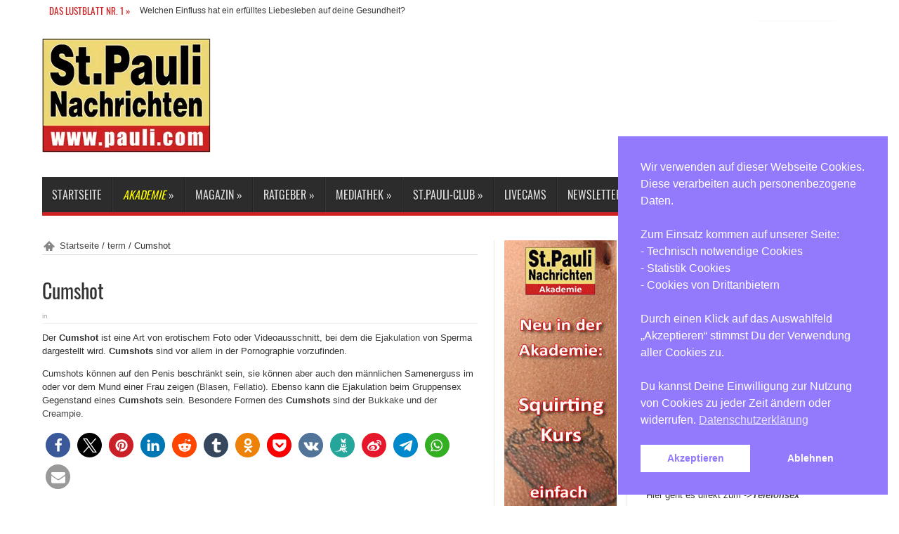

--- FILE ---
content_type: text/html; charset=UTF-8
request_url: https://pauli.com/sex-lexikon/cumshot
body_size: 38158
content:
<!DOCTYPE html>
<html lang="de" prefix="og: http://ogp.me/ns#">
<head>
<meta charset="UTF-8" />
<title>Cumshot jetzt bei uns in St. Pauli Nachrichten</title>
<link rel="profile" href="http://gmpg.org/xfn/11" />
<link rel="pingback" href="https://pauli.com/xmlrpc.php" />
<meta property="og:title" content="Cumshot"/>
<meta property="og:type" content="article"/>
<meta property="og:description" content=" ..."/>
<meta property="og:url" content="https://pauli.com/sex-lexikon/cumshot"/>
<meta property="og:site_name" content="St. Pauli Nachrichten"/>
<!--[if lt IE 9]>
<script src="https://pauli.com/wp-content/themes/jarida/js/html5.js"></script>
<script src="https://pauli.com/wp-content/themes/jarida/js/selectivizr-min.js"></script>
<![endif]-->
<!--[if IE 8]>
<link rel="stylesheet" type="text/css" media="all" href="https://pauli.com/wp-content/themes/jarida/css/ie8.css" />
<![endif]-->
<script type='text/javascript'>
	/* <![CDATA[ */
	var tievar = {'go_to' : 'Gehe zu...'};
	var tie = {"ajaxurl":"https://pauli.com/wp-admin/admin-ajax.php" , "your_rating":"Deine Bewertung:"};
	/* ]]> */
</script>
<meta http-equiv="X-UA-Compatible" content="IE=edge,chrome=1" />
<meta name='robots' content='index, follow, max-image-preview:large, max-snippet:-1, max-video-preview:-1' />

	<!-- This site is optimized with the Yoast SEO plugin v26.8 - https://yoast.com/product/yoast-seo-wordpress/ -->
	<meta name="description" content="Erotikvideos und Erotikfotos vom Cumshot. Viele erotische Bilder und versaute Videos in unserem Sex Magazin und Online auf pauli.com." />
	<link rel="canonical" href="https://pauli.com/sex-lexikon/cumshot" />
	<meta property="og:locale" content="de_DE" />
	<meta property="og:type" content="article" />
	<meta property="og:title" content="Cumshot jetzt bei uns in St. Pauli Nachrichten" />
	<meta property="og:description" content="Erotikvideos und Erotikfotos vom Cumshot. Viele erotische Bilder und versaute Videos in unserem Sex Magazin und Online auf pauli.com." />
	<meta property="og:url" content="https://pauli.com/sex-lexikon/cumshot" />
	<meta property="og:site_name" content="St. Pauli Nachrichten" />
	<meta property="article:publisher" content="https://www.facebook.com/stpaulinachrichten/" />
	<meta property="article:modified_time" content="2013-11-21T13:48:45+00:00" />
	<meta name="twitter:card" content="summary_large_image" />
	<meta name="twitter:site" content="@stpauli_com" />
	<script type="application/ld+json" class="yoast-schema-graph">{"@context":"https://schema.org","@graph":[{"@type":"WebPage","@id":"https://pauli.com/sex-lexikon/cumshot","url":"https://pauli.com/sex-lexikon/cumshot","name":"Cumshot jetzt bei uns in St. Pauli Nachrichten","isPartOf":{"@id":"https://pauli.com/#website"},"datePublished":"2013-09-17T11:44:56+00:00","dateModified":"2013-11-21T13:48:45+00:00","description":"Erotikvideos und Erotikfotos vom Cumshot. Viele erotische Bilder und versaute Videos in unserem Sex Magazin und Online auf pauli.com.","breadcrumb":{"@id":"https://pauli.com/sex-lexikon/cumshot#breadcrumb"},"inLanguage":"de","potentialAction":[{"@type":"ReadAction","target":["https://pauli.com/sex-lexikon/cumshot"]}]},{"@type":"BreadcrumbList","@id":"https://pauli.com/sex-lexikon/cumshot#breadcrumb","itemListElement":[{"@type":"ListItem","position":1,"name":"Home","item":"https://pauli.com/"},{"@type":"ListItem","position":2,"name":"Cumshot"}]},{"@type":"WebSite","@id":"https://pauli.com/#website","url":"https://pauli.com/","name":"St. Pauli Nachrichten","description":"Das Lustblatt Nr. 1!","publisher":{"@id":"https://pauli.com/#organization"},"potentialAction":[{"@type":"SearchAction","target":{"@type":"EntryPoint","urlTemplate":"https://pauli.com/?s={search_term_string}"},"query-input":{"@type":"PropertyValueSpecification","valueRequired":true,"valueName":"search_term_string"}}],"inLanguage":"de"},{"@type":"Organization","@id":"https://pauli.com/#organization","name":"St. Pauli Nachrichten","url":"https://pauli.com/","logo":{"@type":"ImageObject","inLanguage":"de","@id":"https://pauli.com/#/schema/logo/image/","url":"https://pauli.com/wp-content/uploads/2013/08/SPN-Logo_ohne-web2403.jpg","contentUrl":"https://pauli.com/wp-content/uploads/2013/08/SPN-Logo_ohne-web2403.jpg","width":240,"height":162,"caption":"St. Pauli Nachrichten"},"image":{"@id":"https://pauli.com/#/schema/logo/image/"},"sameAs":["https://www.facebook.com/stpaulinachrichten/","https://x.com/stpauli_com","https://www.instagram.com/stpaulinachrichten/","https://www.youtube.com/channel/UCs0OC3qgCgdyuh8SeVXvBxg"]}]}</script>
	<!-- / Yoast SEO plugin. -->


<link rel="alternate" type="application/rss+xml" title="St. Pauli Nachrichten &raquo; Feed" href="https://pauli.com/feed" />
<link rel="alternate" type="application/rss+xml" title="St. Pauli Nachrichten &raquo; Kommentar-Feed" href="https://pauli.com/comments/feed" />
<link rel="alternate" title="oEmbed (JSON)" type="application/json+oembed" href="https://pauli.com/wp-json/oembed/1.0/embed?url=https%3A%2F%2Fpauli.com%2Fsex-lexikon%2Fcumshot" />
<link rel="alternate" title="oEmbed (XML)" type="text/xml+oembed" href="https://pauli.com/wp-json/oembed/1.0/embed?url=https%3A%2F%2Fpauli.com%2Fsex-lexikon%2Fcumshot&#038;format=xml" />
<link rel='stylesheet' id='n2go-styles-css' href='https://pauli.com/wp-content/plugins/newsletter2go/widget/styles.css?ver=6.9' type='text/css' media='all' />
<link rel='stylesheet' id='fotorama.css-css' href='https://pauli.com/wp-content/plugins/fotorama/fotorama.css?ver=6.9' type='text/css' media='all' />
<link rel='stylesheet' id='fotorama-wp.css-css' href='https://pauli.com/wp-content/plugins/fotorama/fotorama-wp.css?ver=6.9' type='text/css' media='all' />
<style id='wp-emoji-styles-inline-css' type='text/css'>

	img.wp-smiley, img.emoji {
		display: inline !important;
		border: none !important;
		box-shadow: none !important;
		height: 1em !important;
		width: 1em !important;
		margin: 0 0.07em !important;
		vertical-align: -0.1em !important;
		background: none !important;
		padding: 0 !important;
	}
/*# sourceURL=wp-emoji-styles-inline-css */
</style>
<link rel='stylesheet' id='wp-block-library-css' href='https://pauli.com/wp-includes/css/dist/block-library/style.min.css?ver=6.9' type='text/css' media='all' />
<style id='global-styles-inline-css' type='text/css'>
:root{--wp--preset--aspect-ratio--square: 1;--wp--preset--aspect-ratio--4-3: 4/3;--wp--preset--aspect-ratio--3-4: 3/4;--wp--preset--aspect-ratio--3-2: 3/2;--wp--preset--aspect-ratio--2-3: 2/3;--wp--preset--aspect-ratio--16-9: 16/9;--wp--preset--aspect-ratio--9-16: 9/16;--wp--preset--color--black: #000000;--wp--preset--color--cyan-bluish-gray: #abb8c3;--wp--preset--color--white: #ffffff;--wp--preset--color--pale-pink: #f78da7;--wp--preset--color--vivid-red: #cf2e2e;--wp--preset--color--luminous-vivid-orange: #ff6900;--wp--preset--color--luminous-vivid-amber: #fcb900;--wp--preset--color--light-green-cyan: #7bdcb5;--wp--preset--color--vivid-green-cyan: #00d084;--wp--preset--color--pale-cyan-blue: #8ed1fc;--wp--preset--color--vivid-cyan-blue: #0693e3;--wp--preset--color--vivid-purple: #9b51e0;--wp--preset--gradient--vivid-cyan-blue-to-vivid-purple: linear-gradient(135deg,rgb(6,147,227) 0%,rgb(155,81,224) 100%);--wp--preset--gradient--light-green-cyan-to-vivid-green-cyan: linear-gradient(135deg,rgb(122,220,180) 0%,rgb(0,208,130) 100%);--wp--preset--gradient--luminous-vivid-amber-to-luminous-vivid-orange: linear-gradient(135deg,rgb(252,185,0) 0%,rgb(255,105,0) 100%);--wp--preset--gradient--luminous-vivid-orange-to-vivid-red: linear-gradient(135deg,rgb(255,105,0) 0%,rgb(207,46,46) 100%);--wp--preset--gradient--very-light-gray-to-cyan-bluish-gray: linear-gradient(135deg,rgb(238,238,238) 0%,rgb(169,184,195) 100%);--wp--preset--gradient--cool-to-warm-spectrum: linear-gradient(135deg,rgb(74,234,220) 0%,rgb(151,120,209) 20%,rgb(207,42,186) 40%,rgb(238,44,130) 60%,rgb(251,105,98) 80%,rgb(254,248,76) 100%);--wp--preset--gradient--blush-light-purple: linear-gradient(135deg,rgb(255,206,236) 0%,rgb(152,150,240) 100%);--wp--preset--gradient--blush-bordeaux: linear-gradient(135deg,rgb(254,205,165) 0%,rgb(254,45,45) 50%,rgb(107,0,62) 100%);--wp--preset--gradient--luminous-dusk: linear-gradient(135deg,rgb(255,203,112) 0%,rgb(199,81,192) 50%,rgb(65,88,208) 100%);--wp--preset--gradient--pale-ocean: linear-gradient(135deg,rgb(255,245,203) 0%,rgb(182,227,212) 50%,rgb(51,167,181) 100%);--wp--preset--gradient--electric-grass: linear-gradient(135deg,rgb(202,248,128) 0%,rgb(113,206,126) 100%);--wp--preset--gradient--midnight: linear-gradient(135deg,rgb(2,3,129) 0%,rgb(40,116,252) 100%);--wp--preset--font-size--small: 13px;--wp--preset--font-size--medium: 20px;--wp--preset--font-size--large: 36px;--wp--preset--font-size--x-large: 42px;--wp--preset--spacing--20: 0.44rem;--wp--preset--spacing--30: 0.67rem;--wp--preset--spacing--40: 1rem;--wp--preset--spacing--50: 1.5rem;--wp--preset--spacing--60: 2.25rem;--wp--preset--spacing--70: 3.38rem;--wp--preset--spacing--80: 5.06rem;--wp--preset--shadow--natural: 6px 6px 9px rgba(0, 0, 0, 0.2);--wp--preset--shadow--deep: 12px 12px 50px rgba(0, 0, 0, 0.4);--wp--preset--shadow--sharp: 6px 6px 0px rgba(0, 0, 0, 0.2);--wp--preset--shadow--outlined: 6px 6px 0px -3px rgb(255, 255, 255), 6px 6px rgb(0, 0, 0);--wp--preset--shadow--crisp: 6px 6px 0px rgb(0, 0, 0);}:where(.is-layout-flex){gap: 0.5em;}:where(.is-layout-grid){gap: 0.5em;}body .is-layout-flex{display: flex;}.is-layout-flex{flex-wrap: wrap;align-items: center;}.is-layout-flex > :is(*, div){margin: 0;}body .is-layout-grid{display: grid;}.is-layout-grid > :is(*, div){margin: 0;}:where(.wp-block-columns.is-layout-flex){gap: 2em;}:where(.wp-block-columns.is-layout-grid){gap: 2em;}:where(.wp-block-post-template.is-layout-flex){gap: 1.25em;}:where(.wp-block-post-template.is-layout-grid){gap: 1.25em;}.has-black-color{color: var(--wp--preset--color--black) !important;}.has-cyan-bluish-gray-color{color: var(--wp--preset--color--cyan-bluish-gray) !important;}.has-white-color{color: var(--wp--preset--color--white) !important;}.has-pale-pink-color{color: var(--wp--preset--color--pale-pink) !important;}.has-vivid-red-color{color: var(--wp--preset--color--vivid-red) !important;}.has-luminous-vivid-orange-color{color: var(--wp--preset--color--luminous-vivid-orange) !important;}.has-luminous-vivid-amber-color{color: var(--wp--preset--color--luminous-vivid-amber) !important;}.has-light-green-cyan-color{color: var(--wp--preset--color--light-green-cyan) !important;}.has-vivid-green-cyan-color{color: var(--wp--preset--color--vivid-green-cyan) !important;}.has-pale-cyan-blue-color{color: var(--wp--preset--color--pale-cyan-blue) !important;}.has-vivid-cyan-blue-color{color: var(--wp--preset--color--vivid-cyan-blue) !important;}.has-vivid-purple-color{color: var(--wp--preset--color--vivid-purple) !important;}.has-black-background-color{background-color: var(--wp--preset--color--black) !important;}.has-cyan-bluish-gray-background-color{background-color: var(--wp--preset--color--cyan-bluish-gray) !important;}.has-white-background-color{background-color: var(--wp--preset--color--white) !important;}.has-pale-pink-background-color{background-color: var(--wp--preset--color--pale-pink) !important;}.has-vivid-red-background-color{background-color: var(--wp--preset--color--vivid-red) !important;}.has-luminous-vivid-orange-background-color{background-color: var(--wp--preset--color--luminous-vivid-orange) !important;}.has-luminous-vivid-amber-background-color{background-color: var(--wp--preset--color--luminous-vivid-amber) !important;}.has-light-green-cyan-background-color{background-color: var(--wp--preset--color--light-green-cyan) !important;}.has-vivid-green-cyan-background-color{background-color: var(--wp--preset--color--vivid-green-cyan) !important;}.has-pale-cyan-blue-background-color{background-color: var(--wp--preset--color--pale-cyan-blue) !important;}.has-vivid-cyan-blue-background-color{background-color: var(--wp--preset--color--vivid-cyan-blue) !important;}.has-vivid-purple-background-color{background-color: var(--wp--preset--color--vivid-purple) !important;}.has-black-border-color{border-color: var(--wp--preset--color--black) !important;}.has-cyan-bluish-gray-border-color{border-color: var(--wp--preset--color--cyan-bluish-gray) !important;}.has-white-border-color{border-color: var(--wp--preset--color--white) !important;}.has-pale-pink-border-color{border-color: var(--wp--preset--color--pale-pink) !important;}.has-vivid-red-border-color{border-color: var(--wp--preset--color--vivid-red) !important;}.has-luminous-vivid-orange-border-color{border-color: var(--wp--preset--color--luminous-vivid-orange) !important;}.has-luminous-vivid-amber-border-color{border-color: var(--wp--preset--color--luminous-vivid-amber) !important;}.has-light-green-cyan-border-color{border-color: var(--wp--preset--color--light-green-cyan) !important;}.has-vivid-green-cyan-border-color{border-color: var(--wp--preset--color--vivid-green-cyan) !important;}.has-pale-cyan-blue-border-color{border-color: var(--wp--preset--color--pale-cyan-blue) !important;}.has-vivid-cyan-blue-border-color{border-color: var(--wp--preset--color--vivid-cyan-blue) !important;}.has-vivid-purple-border-color{border-color: var(--wp--preset--color--vivid-purple) !important;}.has-vivid-cyan-blue-to-vivid-purple-gradient-background{background: var(--wp--preset--gradient--vivid-cyan-blue-to-vivid-purple) !important;}.has-light-green-cyan-to-vivid-green-cyan-gradient-background{background: var(--wp--preset--gradient--light-green-cyan-to-vivid-green-cyan) !important;}.has-luminous-vivid-amber-to-luminous-vivid-orange-gradient-background{background: var(--wp--preset--gradient--luminous-vivid-amber-to-luminous-vivid-orange) !important;}.has-luminous-vivid-orange-to-vivid-red-gradient-background{background: var(--wp--preset--gradient--luminous-vivid-orange-to-vivid-red) !important;}.has-very-light-gray-to-cyan-bluish-gray-gradient-background{background: var(--wp--preset--gradient--very-light-gray-to-cyan-bluish-gray) !important;}.has-cool-to-warm-spectrum-gradient-background{background: var(--wp--preset--gradient--cool-to-warm-spectrum) !important;}.has-blush-light-purple-gradient-background{background: var(--wp--preset--gradient--blush-light-purple) !important;}.has-blush-bordeaux-gradient-background{background: var(--wp--preset--gradient--blush-bordeaux) !important;}.has-luminous-dusk-gradient-background{background: var(--wp--preset--gradient--luminous-dusk) !important;}.has-pale-ocean-gradient-background{background: var(--wp--preset--gradient--pale-ocean) !important;}.has-electric-grass-gradient-background{background: var(--wp--preset--gradient--electric-grass) !important;}.has-midnight-gradient-background{background: var(--wp--preset--gradient--midnight) !important;}.has-small-font-size{font-size: var(--wp--preset--font-size--small) !important;}.has-medium-font-size{font-size: var(--wp--preset--font-size--medium) !important;}.has-large-font-size{font-size: var(--wp--preset--font-size--large) !important;}.has-x-large-font-size{font-size: var(--wp--preset--font-size--x-large) !important;}
/*# sourceURL=global-styles-inline-css */
</style>

<style id='classic-theme-styles-inline-css' type='text/css'>
/*! This file is auto-generated */
.wp-block-button__link{color:#fff;background-color:#32373c;border-radius:9999px;box-shadow:none;text-decoration:none;padding:calc(.667em + 2px) calc(1.333em + 2px);font-size:1.125em}.wp-block-file__button{background:#32373c;color:#fff;text-decoration:none}
/*# sourceURL=/wp-includes/css/classic-themes.min.css */
</style>
<link rel='stylesheet' id='contact-form-7-css' href='https://pauli.com/wp-content/plugins/contact-form-7/includes/css/styles.css?ver=6.1.4' type='text/css' media='all' />
<link rel='stylesheet' id='nsc_bar_nice-cookie-consent-css' href='https://pauli.com/wp-content/plugins/beautiful-and-responsive-cookie-consent/public/cookieNSCconsent.min.css?ver=4.9.2' type='text/css' media='all' />
<link rel='stylesheet' id='parent-style-css' href='https://pauli.com/wp-content/themes/jarida/style.css?ver=6.9' type='text/css' media='all' />
<link rel='stylesheet' id='child-style-css' href='https://pauli.com/wp-content/themes/jarida-child/style.css?ver=6.9' type='text/css' media='all' />
<link rel='stylesheet' id='tie-style-css' href='https://pauli.com/wp-content/themes/jarida-child/style.css?ver=6.9' type='text/css' media='all' />
<style id='divi-builder-style-inline-inline-css' type='text/css'>
#wp-admin-bar-et-use-visual-builder a:before{font-family:ETmodules!important;content:"\e625";font-size:30px!important;width:28px;margin-top:-3px;color:#974df3!important}#wp-admin-bar-et-use-visual-builder:hover a:before{color:#fff!important}#wp-admin-bar-et-use-visual-builder:hover a,#wp-admin-bar-et-use-visual-builder a:hover{transition:background-color .5s ease;-webkit-transition:background-color .5s ease;-moz-transition:background-color .5s ease;background-color:#7e3bd0!important;color:#fff!important}* html .clearfix,:first-child+html .clearfix{zoom:1}.iphone .et_pb_section_video_bg video::-webkit-media-controls-start-playback-button{display:none!important;-webkit-appearance:none}.et_mobile_device .et_pb_section_parallax .et_pb_parallax_css{background-attachment:scroll}.et-social-facebook a.icon:before{content:"\e093"}.et-social-twitter a.icon:before{content:"\e094"}.et-social-google-plus a.icon:before{content:"\e096"}.et-social-instagram a.icon:before{content:"\e09a"}.et-social-rss a.icon:before{content:"\e09e"}.ai1ec-single-event:after{content:" ";display:table;clear:both}.evcal_event_details .evcal_evdata_cell .eventon_details_shading_bot.eventon_details_shading_bot{z-index:3}.wp-block-divi-layout{margin-bottom:1em}#et-boc .et-l{text-shadow:none}#et-boc .et-l .hentry,#et-boc .et-l a,#et-boc .et-l a:active,#et-boc .et-l blockquote,#et-boc .et-l div,#et-boc .et-l em,#et-boc .et-l form,#et-boc .et-l h1,#et-boc .et-l h2,#et-boc .et-l h3,#et-boc .et-l h4,#et-boc .et-l h5,#et-boc .et-l h6,#et-boc .et-l hr,#et-boc .et-l iframe,#et-boc .et-l img,#et-boc .et-l input,#et-boc .et-l label,#et-boc .et-l li,#et-boc .et-l object,#et-boc .et-l ol,#et-boc .et-l p,#et-boc .et-l span,#et-boc .et-l strong,#et-boc .et-l textarea,#et-boc .et-l ul,#et-boc .et-l video{text-align:inherit;margin:0;padding:0;border:none;outline:0;vertical-align:baseline;background:transparent;letter-spacing:normal;color:inherit;box-shadow:none;-webkit-box-shadow:none;-moz-box-shadow:none;text-shadow:inherit;border-radius:0;-moz-border-radius:0;-webkit-border-radius:0;transition:none}#et-boc .et-l h1,#et-boc .et-l h2,#et-boc .et-l h3,#et-boc .et-l h4,#et-boc .et-l h5,#et-boc .et-l h6{line-height:1em;padding-bottom:10px;font-weight:500;text-transform:none;font-style:normal}#et-boc .et-l ol,#et-boc .et-l ul{list-style:none;text-align:inherit}#et-boc .et-l ol li,#et-boc .et-l ul li{padding-left:0;background:none;margin-left:0}#et-boc .et-l blockquote{quotes:none}#et-boc .et-l blockquote:after,#et-boc .et-l blockquote:before{content:"";content:none}#et-boc .et-l :focus{outline:0}#et-boc .et-l article,#et-boc .et-l aside,#et-boc .et-l footer,#et-boc .et-l header,#et-boc .et-l hgroup,#et-boc .et-l nav,#et-boc .et-l section{display:block}#et-boc .et-l input[type=email],#et-boc .et-l input[type=number],#et-boc .et-l input[type=password],#et-boc .et-l input[type=text]{height:49px}#et-boc .et-l a{text-decoration:none!important}#et-boc .et-l p{padding-bottom:1em;color:inherit!important}#et-boc .et-l p:last-of-type{padding-bottom:0}#et-boc .et-l img{max-width:100%;height:auto}#et-boc .et-l embed,#et-boc .et-l iframe,#et-boc .et-l object,#et-boc .et-l video{max-width:100%}.et-db #et-boc .et-l .et_pb_widget_area .enigma_sidebar_widget #searchform .input-group-btn,.et-db #et-boc .et-l .et_pb_widget_area .widget_search .large-2,.et-db #et-boc .et-l .et_pb_widget_area .widget_search .small-2,.et-db #et-boc .et-l .et_pb_widget_area .widget_search>form>.input-group>span.input-group-btn{position:absolute;top:0;right:0;z-index:5;width:80px}.et-db #et-boc .et-l .et_pb_module a{color:#2ea3f2}.et-db #et-boc .et-l .et_pb_module .sticky h2,.et-db #et-boc .et-l .et_pb_module h2 a{color:inherit!important}.et-db #et-boc .et-l .et_pb_module input{margin:0}.et-db #et-boc .et-l .et_pb_module .post-meta{position:relative}.et-db #et-boc .et-l .et_pb_bg_layout_dark a{color:#fff}.et-db #et-boc .et-l .et-pb-slider-arrows a:before,.et-db #et-boc .et-l .et_pb_video_play:before,.et-db #et-boc .et-l ul.et_pb_member_social_links a:before{color:inherit}.et-db #et-boc .et-l ul.et_pb_social_media_follow .et_pb_social_icon a.icon{top:auto;position:relative}.et-db #et-boc .et-l .clearfix{clear:none;display:inline;display:initial}.et-db #et-boc .et-l address.clearfix,.et-db #et-boc .et-l article.clearfix,.et-db #et-boc .et-l aside.clearfix,.et-db #et-boc .et-l blockquote.clearfix,.et-db #et-boc .et-l canvas.clearfix,.et-db #et-boc .et-l dd.clearfix,.et-db #et-boc .et-l div.clearfix,.et-db #et-boc .et-l dl.clearfix,.et-db #et-boc .et-l fieldset.clearfix,.et-db #et-boc .et-l figcaption.clearfix,.et-db #et-boc .et-l figure.clearfix,.et-db #et-boc .et-l footer.clearfix,.et-db #et-boc .et-l form.clearfix,.et-db #et-boc .et-l h1.clearfix,.et-db #et-boc .et-l h2.clearfix,.et-db #et-boc .et-l h3.clearfix,.et-db #et-boc .et-l h4.clearfix,.et-db #et-boc .et-l h5.clearfix,.et-db #et-boc .et-l h6.clearfix,.et-db #et-boc .et-l header.clearfix,.et-db #et-boc .et-l hgroup.clearfix,.et-db #et-boc .et-l hr.clearfix,.et-db #et-boc .et-l main.clearfix,.et-db #et-boc .et-l nav.clearfix,.et-db #et-boc .et-l noscript.clearfix,.et-db #et-boc .et-l ol.clearfix,.et-db #et-boc .et-l output.clearfix,.et-db #et-boc .et-l p.clearfix,.et-db #et-boc .et-l pre.clearfix,.et-db #et-boc .et-l section.clearfix,.et-db #et-boc .et-l table.clearfix,.et-db #et-boc .et-l tfoot.clearfix,.et-db #et-boc .et-l ul.clearfix,.et-db #et-boc .et-l video.clearfix{display:block}.et-db #et-boc .et-l .et_main_video_container *,.et-db #et-boc .et-l .et_pb_slide_video *,.et-db #et-boc .et-l .et_pb_video_box *{height:auto}.et-db #et-boc .et-l .et_main_video_container iframe,.et-db #et-boc .et-l .et_pb_slide_video iframe,.et-db #et-boc .et-l .et_pb_video_box iframe{height:100%}.et-db #et-boc .et-l .et_pb_module ul{overflow:visible}.et-db #et-boc .et-l .et_pb_module ol,.et-db #et-boc .et-l .et_pb_module ul,ol .et-db #et-boc .et-l .et_pb_module,ul .et-db #et-boc .et-l .et_pb_module{background:transparent}.et-db #et-boc .et-l .et_pb_module h3{display:block!important}.et-db #et-boc .et-l .et_pb_module img{max-width:100%;margin:0;border:none;padding:0;background:none;border-radius:0}.et-db #et-boc .et-l .et_pb_module img:hover{opacity:1;box-shadow:none}.et-db #et-boc .et-l .et_pb_module a:not(.wc-forward),.et-db #et-boc .et-l .et_pb_module h1 a,.et-db #et-boc .et-l .et_pb_module h2 a,.et-db #et-boc .et-l .et_pb_module h3 a,.et-db #et-boc .et-l .et_pb_module h4 a,.et-db #et-boc .et-l .et_pb_module h5 a,.et-db #et-boc .et-l .et_pb_module h6 a{line-height:1em;padding-bottom:10px;font-weight:500;text-transform:none;font-style:normal}.et-db #et-boc .et-l .et_pb_module .entry-featured-image-url{padding-bottom:0}.et-db #et-boc .et-l .et_pb_module blockquote{margin:20px 0 30px;padding-left:20px;border-left:5px solid;border-color:#2ea3f2;font-style:normal}.et-db #et-boc .et-l .et_pb_module input[type=radio]{margin-right:7px}.et-db #et-boc .et-l .et_pb_module input.text:not(.qty),.et-db #et-boc .et-l .et_pb_module input.title,.et-db #et-boc .et-l .et_pb_module input[type=email],.et-db #et-boc .et-l .et_pb_module input[type=password],.et-db #et-boc .et-l .et_pb_module input[type=tel],.et-db #et-boc .et-l .et_pb_module input[type=text],.et-db #et-boc .et-l .et_pb_module input select,.et-db #et-boc .et-l .et_pb_module input textarea{border:1px solid #bbb;color:#4e4e4e;padding:5px 10px;height:auto;width:auto}.et-db #et-boc .et-l .et_pb_module #email{width:100%}.et-db #et-boc .et-l .et-pb-slider-arrows a{color:inherit}.et-db #et-boc .et-l .et_pb_post .post-meta a{color:inherit!important}.et-db #et-boc .et-l .et_pb_counter_amount_number{letter-spacing:inherit;text-decoration:inherit}.et-db #et-boc .et-l .et_pb_blurb img{width:inherit}.et-db #et-boc .et-l .comment-content *,.et-db #et-boc .et-l .et_pb_blurb_container,.et-db #et-boc .et-l .et_pb_blurb_container *,.et-db #et-boc .et-l .et_pb_blurb_content,.et-db #et-boc .et-l .et_pb_newsletter_button_text,.et-db #et-boc .et-l .et_pb_newsletter_description *,.et-db #et-boc .et-l .et_pb_promo_description,.et-db #et-boc .et-l .et_pb_promo_description *{letter-spacing:inherit}.et-db #et-boc .et-l .et_pb_image img{width:inherit}.et-db #et-boc .et-l .et_pb_image a{line-height:0;padding-bottom:0}.et-db #et-boc .et-l .et_pb_newsletter_description{letter-spacing:inherit}.et-db #et-boc .et-l .et_pb_newsletter_form p input{background-color:#fff!important;width:100%!important}.et-db #et-boc .et-l .et_pb_text *{letter-spacing:inherit}.et-db #et-boc .et-l .et-db .et_pb_section{background-color:transparent}.et-db #et-boc .et-l .et_pb_section *{-webkit-font-smoothing:antialiased}.et-db #et-boc .et-l .pagination{width:100%;clear:both}.et-db #et-boc .et-l .pagination:after,.et-db #et-boc .et-l .pagination:before{visibility:hidden}.et-db #et-boc .et-l .pagination a{width:auto;border:none;background:transparent}.et-db #et-boc .et-l .wp-pagenavi{text-align:right;border-top:1px solid #e2e2e2;padding-top:13px;clear:both;margin-bottom:30px}.et-db #et-boc .et-l .wp-pagenavi a,.et-db #et-boc .et-l .wp-pagenavi span{color:#666;margin:0 5px;text-decoration:none;font-size:14px!important;font-weight:400!important;border:none!important}.et-db #et-boc .et-l .wp-pagenavi .nextpostslink,.et-db #et-boc .et-l .wp-pagenavi .previouspostslink{color:#999!important}.et-db #et-boc .et-l .wp-pagenavi a:hover,.et-db #et-boc .et-l .wp-pagenavi span.current{color:#82c0c7!important}.et-db #et-boc .et-l .nav-previous{float:left}.et-db #et-boc .et-l .nav-next{float:right}.et-db #et-boc .et-l article .et_pb_text_color_light,.et-db #et-boc .et-l article .et_pb_text_color_light a,.et-db #et-boc .et-l article .et_pb_text_color_light a:hover,.et-db #et-boc .et-l article .et_pb_text_color_light a:visited,.et-db #et-boc .et-l article .et_pb_text_color_light blockquote{color:#fff}.et-db #et-boc .et-l .et_pb_posts .et_pb_post{padding:0;border-top:none;border-left:0;border-right:0;border-bottom:none;background:transparent;width:100%;margin-top:0}.et-db #et-boc .et-l .et_pb_posts .et_pb_post .entry-title a,.et-db #et-boc .et-l .et_pb_posts .et_pb_post .post-content,.et-db #et-boc .et-l .et_pb_posts .et_pb_post .post-content *,.et-db #et-boc .et-l .et_pb_posts .et_pb_post .post-meta a,.et-db #et-boc .et-l .et_pb_posts .et_pb_post .post-meta span{letter-spacing:inherit}.et-db #et-boc .et-l .et_pb_blog_grid blockquote:before,.et-db #et-boc .et-l .et_pb_posts blockquote:before{display:none}.et-db #et-boc .et-l .et_pb_blog_grid a.more-link,.et-db #et-boc .et-l .et_pb_posts a.more-link{position:relative;color:inherit!important;font-size:inherit;background-color:transparent!important;float:none!important;padding:0!important;text-transform:none;line-height:normal;display:block;font-family:inherit;bottom:auto;right:auto}.et-db #et-boc .et-l .et_pb_blog_grid .column{width:100%;margin:0}.et-db #et-boc .et-l .et_pb_blog_grid .et_pb_post{padding:19px!important;background-image:none!important;float:none;width:100%;margin-top:0}.et-db #et-boc .et-l .et_pb_blog_grid .et_pb_image_container{max-width:none}.et-db #et-boc .et-l .et_pb_blog_grid_wrapper .et_pb_blog_grid article{border-bottom:1px solid #ddd!important}.et-db #et-boc .et-l .et_pb_grid_item.entry{padding:0}.et-db #et-boc .et-l .et_pb_module ul,.et-db #et-boc .et-l ul.et_pb_module{margin:0}.et-db #et-boc .et-l .et_pb_module li{list-style:none}.et-db #et-boc .et-l .et_pb_module a,.et-db #et-boc .et-l .et_pb_module a:hover{text-decoration:none}.et-db #et-boc .et-l .et_pb_module h1,.et-db #et-boc .et-l .et_pb_module h2,.et-db #et-boc .et-l .et_pb_module h3,.et-db #et-boc .et-l .et_pb_module h4,.et-db #et-boc .et-l .et_pb_module h5,.et-db #et-boc .et-l .et_pb_module h6{margin:0;text-align:inherit}.et-db #et-boc .et-l .et_pb_module .column{padding:0}.et-db #et-boc .et-l .et_pb_module p{margin:0;text-align:inherit}.et-db #et-boc .et-l .et_pb_module a:focus{outline:none}.et-db #et-boc .et-l .et_pb_module img{display:inline}.et-db #et-boc .et-l .et_pb_module span.percent-value{font-size:inherit;letter-spacing:inherit}.et-db #et-boc .et-l .et_pb_module .hentry{box-shadow:none}.et-db #et-boc .et-l .et_pb_blurb_content ol,.et-db #et-boc .et-l .et_pb_blurb_content ul,.et-db #et-boc .et-l .et_pb_code ol,.et-db #et-boc .et-l .et_pb_code ul,.et-db #et-boc .et-l .et_pb_fullwidth_header .header-content ol,.et-db #et-boc .et-l .et_pb_fullwidth_header .header-content ul,.et-db #et-boc .et-l .et_pb_newsletter_description_content ol,.et-db #et-boc .et-l .et_pb_newsletter_description_content ul,.et-db #et-boc .et-l .et_pb_promo_description ol,.et-db #et-boc .et-l .et_pb_promo_description ul,.et-db #et-boc .et-l .et_pb_slide_content ol,.et-db #et-boc .et-l .et_pb_slide_content ul,.et-db #et-boc .et-l .et_pb_tab ol,.et-db #et-boc .et-l .et_pb_tab ul,.et-db #et-boc .et-l .et_pb_team_member_description ol,.et-db #et-boc .et-l .et_pb_team_member_description ul,.et-db #et-boc .et-l .et_pb_testimonial_description_inner ol,.et-db #et-boc .et-l .et_pb_testimonial_description_inner ul,.et-db #et-boc .et-l .et_pb_text ol,.et-db #et-boc .et-l .et_pb_text ul,.et-db #et-boc .et-l .et_pb_toggle_content ol,.et-db #et-boc .et-l .et_pb_toggle_content ul{margin-top:15px;margin-bottom:15px;margin-left:25px}.et-db #et-boc .et-l .et_pb_blurb_content ul li,.et-db #et-boc .et-l .et_pb_code ul li,.et-db #et-boc .et-l .et_pb_fullwidth_header .header-content ul li,.et-db #et-boc .et-l .et_pb_newsletter_description_content ul li,.et-db #et-boc .et-l .et_pb_promo_description ul li,.et-db #et-boc .et-l .et_pb_slide_content ul li,.et-db #et-boc .et-l .et_pb_tab ul li,.et-db #et-boc .et-l .et_pb_team_member_description ul li,.et-db #et-boc .et-l .et_pb_testimonial_description_inner ul li,.et-db #et-boc .et-l .et_pb_text ul li,.et-db #et-boc .et-l .et_pb_toggle_content ul li{list-style:disc}.et-db #et-boc .et-l .et_pb_blurb_content ol li,.et-db #et-boc .et-l .et_pb_code ol li,.et-db #et-boc .et-l .et_pb_fullwidth_header .header-content ol li,.et-db #et-boc .et-l .et_pb_newsletter_description_content ol li,.et-db #et-boc .et-l .et_pb_promo_description ol li,.et-db #et-boc .et-l .et_pb_slide_content ol li,.et-db #et-boc .et-l .et_pb_tab ol li,.et-db #et-boc .et-l .et_pb_team_member_description ol li,.et-db #et-boc .et-l .et_pb_testimonial_description_inner ol li,.et-db #et-boc .et-l .et_pb_text ol li,.et-db #et-boc .et-l .et_pb_toggle_content ol li{list-style:decimal}.et-db #et-boc .et-l .et_pb_section{margin-bottom:0}.et-db #et-boc .et-l .widget .widget-title,.et-db #et-boc .et-l .widget a{color:inherit}.et-db #et-boc .et-l span.et_portfolio_image{position:relative;display:block}.et-db #et-boc .et-l span.et_portfolio_image img{display:block}.et-db #et-boc .et-l .et_audio_container .mejs-time.mejs-currenttime-container.custom{line-height:18px}.et-db #et-boc .et-l hr.et_pb_module{background-color:transparent;background-image:none;margin:0;padding:0}.et-db #et-boc .et-l .et-pb-slider-arrows a,.et-db #et-boc .et-l .et_pb_blurb_container h4 a,.et-db #et-boc .et-l .et_pb_module .post-meta a,.et-db #et-boc .et-l .et_pb_module h2 a,.et-db #et-boc .et-l .et_pb_module li a,.et-db #et-boc .et-l .et_pb_portfolio_item a,.et-db #et-boc .et-l .et_pb_testimonial_meta a{border-bottom:none}.et-db #et-boc .et-l .et_pb_portfolio_filter a{letter-spacing:inherit;line-height:inherit}.et-db #et-boc .et-l .et_pb_portfolio img{width:100%}.et-db #et-boc .et-l .et_pb_filterable_portfolio.et_pb_filterable_portfolio_grid .hentry,.et-db #et-boc .et-l .et_pb_fullwidth_portfolio .hentry,.et-db #et-boc .et-l .et_pb_portfolio_grid .hentry{padding:0;border:none;clear:none}.et-db #et-boc .et-l .et_pb_filterable_portfolio .hentry:after,.et-db #et-boc .et-l .et_pb_fullwidth_portfolio .hentry:after,.et-db #et-boc .et-l .et_pb_portfolio .hentry:after,.et-db #et-boc .et-l .et_pb_portfolio_grid .hentry:after{background:transparent}.et-db #et-boc .et-l .et_pb_filterable_portfolio_grid .et_pb_portfolio_item h2{font-size:26px}.et-db #et-boc .et-l .et_pb_filterable_portfolio .et_pb_portfolio_filter a{max-width:none}.et-db #et-boc .et-l .et_pb_filterable_portfolio .et_pb_portfolio_filter li{color:#666}.et-db #et-boc .et-l .et_pb_filterable_portfolio .et_pb_portfolio_filter li a{color:inherit!important}.et-db #et-boc .et-l .et_pb_filterable_portfolio .et_pb_portfolio_filter li a:hover{color:#666!important}.et-db #et-boc .et-l .et_pb_filterable_portfolio h2 a{letter-spacing:inherit}.et-db #et-boc .et-l .et_pb_portfolio_filters li a.active{color:#82c0c7!important}.et-db #et-boc .et-l .et_pb_module .hentry.has-post-thumbnail:first-child{margin-top:0}.et-db #et-boc .et-l .et_pb_portfolio_items .hentry,.et-db #et-boc .et-l .format-quote.hentry{padding:0}.et-db #et-boc .et-l .et-bg-layout-dark{text-shadow:none;color:inherit}.et-db #et-boc .et-l .et_pb_slide_image img{margin:0}.et-db #et-boc .et-l .et_pb_slide_description h2{line-height:1em;padding-bottom:10px}.et-db #et-boc .et-l .et_pb_slider .mejs-offscreen{display:none}.et-db #et-boc .et-l .et_pb_slide_content *{letter-spacing:inherit}.et-db #et-boc .et-l .et_pb_countdown_timer .section{width:auto}.et-db #et-boc .et-l .et_pb_widget_area{max-width:100%}.et-db #et-boc .et-l .et_pb_widget_area #searchform,.et-db #et-boc .et-l .et_pb_widget_area #searchform #s,.et-db #et-boc .et-l .et_pb_widget_area *,.et-db #et-boc .et-l .et_pb_widget_area input.search-field{max-width:100%;word-wrap:break-word;box-sizing:border-box;-webkit-box-sizing:border-box;-moz-box-sizing:border-box}.et-db #et-boc .et-l .et_pb_widget_area .widget{border:none;background:transparent;padding:0;box-shadow:none}.et-db #et-boc .et-l .et_pb_widget_area .widget:after{background:transparent}.et-db #et-boc .et-l .et_pb_widget_area .widget-title{border-bottom:none}.et-db #et-boc .et-l .et_pb_widget_area>.widget-title:not(:first-child){margin-top:30px}.et-db #et-boc .et-l .et_pb_widget_area .widget-title,.et-db #et-boc .et-l .et_pb_widget_area h1:first-of-type,.et-db #et-boc .et-l .et_pb_widget_area h2:first-of-type,.et-db #et-boc .et-l .et_pb_widget_area h3:first-of-type,.et-db #et-boc .et-l .et_pb_widget_area h4:first-of-type,.et-db #et-boc .et-l .et_pb_widget_area h5:first-of-type,.et-db #et-boc .et-l .et_pb_widget_area h6:first-of-type{font-weight:500;font-style:normal}.et-db #et-boc .et-l .et_pb_widget_area .widget-title:before,.et-db #et-boc .et-l .et_pb_widget_area h1:first-of-type:before,.et-db #et-boc .et-l .et_pb_widget_area h2:first-of-type:before,.et-db #et-boc .et-l .et_pb_widget_area h3:first-of-type:before,.et-db #et-boc .et-l .et_pb_widget_area h4:first-of-type:before,.et-db #et-boc .et-l .et_pb_widget_area h5:first-of-type:before,.et-db #et-boc .et-l .et_pb_widget_area h6:first-of-type:before{display:none}.et-db #et-boc .et-l .et_pb_widget_area .widgettitle{font-size:18px;padding-bottom:10px}.et-db #et-boc .et-l .et_pb_widget_area .enigma_sidebar_widget,.et-db #et-boc .et-l .et_pb_widget_area .fwidget,.et-db #et-boc .et-l .et_pb_widget_area .sb-widget,.et-db #et-boc .et-l .et_pb_widget_area .widget,.et-db #et-boc .et-l .et_pb_widget_area .widget-box,.et-db #et-boc .et-l .et_pb_widget_area .widget-container,.et-db #et-boc .et-l .et_pb_widget_area .widget-wrapper{margin-top:0;margin-bottom:30px;color:inherit}.et-db #et-boc .et-l .et_pb_widget_area ul li{margin-top:.25em;margin-bottom:.25em;background:none;margin-left:0}.et-db #et-boc .et-l .et_pb_widget_area ul li:after,.et-db #et-boc .et-l .et_pb_widget_area ul li:before{display:none}.et-db #et-boc .et-l .et_pb_widget_area ul ul{border-top:none}.et-db #et-boc .et-l .et_pb_widget_area ul ul li{margin-top:5px;margin-left:15px}.et-db #et-boc .et-l .et_pb_widget_area ul ul li:last-child{border-bottom:none;margin-bottom:0}.et-db #et-boc .et-l .et_pb_widget_area .widgettitle:before{display:none}.et-db #et-boc .et-l .et_pb_widget_area select{margin-right:0;margin-left:0;width:auto}.et-db #et-boc .et-l .et_pb_widget_area img{max-width:100%!important}.et-db #et-boc .et-l .et_pb_widget_area .enigma_sidebar_widget ul li a{display:inline-block;margin-left:0;padding-left:0}.et-db #et-boc .et-l .et_pb_widget_area .enigma_sidebar_widget ul ul li:last-child{padding-bottom:0}.et-db #et-boc .et-l .et_pb_widget_area #searchform,.et-db #et-boc .et-l .et_pb_widget_area .widget_search form{position:relative;padding:0;background:none;margin-top:0;margin-left:0;margin-right:0;display:block;width:100%;height:auto;border:none}.et-db #et-boc .et-l .et_pb_widget_area #searchform input[type=text],.et-db #et-boc .et-l .et_pb_widget_area .enigma_sidebar_widget #searchform input[type=text],.et-db #et-boc .et-l .et_pb_widget_area .widget_search .search-field,.et-db #et-boc .et-l .et_pb_widget_area .widget_search input[type=search],.et-db #et-boc .et-l .et_pb_widget_area .widget_search input[type=text]{position:relative;margin:0;padding:.7em 90px .7em .7em!important;min-width:0;width:100%!important;height:40px!important;font-size:14px;line-height:normal;border:1px solid #ddd!important;color:#666;border-radius:3px!important;display:block;background:#fff!important;background-image:none!important;box-shadow:none!important;float:none!important}.et-db #et-boc .et-l .et_pb_widget_area .et-narrow-wrapper #searchform input[type=text]{padding-right:.7em!important}.et-db #et-boc .et-l .et_pb_widget_area #searchform input[type=submit],.et-db #et-boc .et-l .et_pb_widget_area .enigma_sidebar_widget #searchform button{background-color:#ddd!important;font-size:14px;text-transform:none!important;padding:0 .7em!important;min-width:0;width:80px!important;height:40px!important;-webkit-border-top-right-radius:3px!important;-webkit-border-bottom-right-radius:3px!important;-moz-border-radius-topright:3px!important;-moz-border-radius-bottomright:3px;border-top-right-radius:3px;border-bottom-right-radius:3px;position:absolute!important;left:auto;right:0!important;top:0!important;display:inline-block!important;clip:auto;text-align:center;box-shadow:none!important;cursor:pointer;color:#666!important;text-indent:0!important;background-image:none!important;border:none!important;margin:0!important;float:none!important}.et-db #et-boc .et-l .et_pb_widget_area .et-narrow-wrapper #searchform input[type=submit],.et-db #et-boc .et-l .et_pb_widget_area .widget_search .search-submit,.et-db #et-boc .et-l .et_pb_widget_area .widget_search button,.et-db #et-boc .et-l .et_pb_widget_area .widget_search form.searchform>button,.et-db #et-boc .et-l .et_pb_widget_area .widget_search input[type=submit]{position:relative!important;margin-top:1em!important;-webkit-border-top-left-radius:3px!important;-webkit-border-bottom-left-radius:3px!important;-moz-border-radius-topleft:3px!important;-moz-border-radius-bottomleft:3px;border-top-left-radius:3px;border-bottom-left-radius:3px}.et-db #et-boc .et-l .et_pb_widget_area .widget_search .themeform.searchform div:after,.et-db #et-boc .et-l .et_pb_widget_area .widget_search form:before{display:none}.et-db #et-boc .et-l .et_pb_widget_area .widget_search .input-group,.et-db #et-boc .et-l .et_pb_widget_area .widget_search fieldset,.et-db #et-boc .et-l .et_pb_widget_area .widget_search label{display:block;max-width:100%!important}.et-db #et-boc .et-l .et_pb_widget_area .widget_search.et-narrow-wrapper input[type=search],.et-db #et-boc .et-l .et_pb_widget_area .widget_search.et-narrow-wrapper input[type=text],.et-db #et-boc .et-l .et_pb_widget_area .widget_search.et-no-submit-button input[type=search],.et-db #et-boc .et-l .et_pb_widget_area .widget_search.et-no-submit-button input[type=text]{padding-right:.7em!important}.et-db #et-boc .et-l .et_pb_widget_area .widget_search .search-submit:hover,.et-db #et-boc .et-l .et_pb_widget_area .widget_search input[type=submit]:hover{background:#ddd}.et-db #et-boc .et-l .et_pb_widget_area .widget_search button.search-submit .screen-reader-text{display:inline-block;clip:auto;width:auto;height:auto;position:relative!important;line-height:normal;color:#666}.et-db #et-boc .et-l .et_pb_widget_area .widget_search button.search-submit:before{display:none}.et-db #et-boc .et-l .et_pb_widget_area .widget_search form.form-search .input-group-btn,.et-db #et-boc .et-l .et_pb_widget_area .widget_search form.searchform #search-button-box{position:absolute;top:0;right:0;width:80px;height:40px;z-index:12}.et-db #et-boc .et-l .et_pb_widget_area .widget_search.et-narrow-wrapper form.form-search .input-group-btn,.et-db #et-boc .et-l .et_pb_widget_area .widget_search.et-narrow-wrapper form.searchform #search-button-box,.et-db #et-boc .et-l .et_pb_widget_area .widget_search.et-no-submit-button form.form-search .input-group-btn,.et-db #et-boc .et-l .et_pb_widget_area .widget_search.et-no-submit-button form.searchform #search-button-box{position:relative!important}.et-db #et-boc .et-l .et_pb_widget_area .widget_search .seach_section fieldset{padding:0;margin:0}.et-db #et-boc .et-l .et_pb_widget_area .widget_search .seach_section fieldset .searchsub,.et-db #et-boc .et-l .et_pb_widget_area .widget_search .seach_section fieldset .searchtext{padding:0;background:none}.et-db #et-boc .et-l .et_pb_widget_area .widget_search .assistive-text,.et-db #et-boc .et-l .et_pb_widget_area .widget_search>form>div>.screen-reader-text[for=s]{display:none}.et-db #et-boc .et-l .et_pb_widget_area .widget_search .enigma_sidebar_widget .input-group{display:block}.et-db #et-boc .et-l .et_pb_widget_area .widget_search.et-narrow-wrapper>form>.input-group>span.input-group-btn,.et-db #et-boc .et-l .et_pb_widget_area .widget_search.et-no-submit-button>form>.input-group>span.input-group-btn{position:relative!important}.et-db #et-boc .et-l .et_pb_widget_area .widget_search table.searchform td.searchfield{width:auto;border:none}.et-db #et-boc .et-l .et_pb_widget_area .widget_search table.searchform td.searchbutton{border:none;background:transparent}.et-db #et-boc .et-l .et_pb_widget_area .widget_search .large-10,.et-db #et-boc .et-l .et_pb_widget_area .widget_search .small-10{width:100%}.et-db #et-boc .et-l .et_pb_widget_area .widget_search div.search-field{border:none!important;padding:0!important}.et-db #et-boc .et-l .et_pb_widget_area .widget_search #searchform:after{display:none}.et-db #et-boc .et-l .et_pb_widget_area .enigma_sidebar_widget .input-group{display:block}.et-db #et-boc .et-l .et_pb_widget_area #calendar_wrap{width:100%}.et-db #et-boc .et-l .et_pb_widget_area #wp-calendar,.et-db #et-boc .et-l .et_pb_widget_area .widget_calendar table{table-layout:fixed;width:100%;margin:0}.et-db #et-boc .et-l .et_pb_widget_area .widget_calendar table td,.et-db #et-boc .et-l .et_pb_widget_area .widget_calendar table th{background:transparent}.et-db #et-boc .et-l .et_pb_widget_area .widget_nav_menu ul,.et-db #et-boc .et-l .et_pb_widget_area .widget_nav_menu ul li{display:block}.et-db #et-boc .et-l .et_pb_widget_area .widget_nav_menu .menu{font-family:inherit}.et-db #et-boc .et-l .et_pb_widget_area .widget_nav_menu .menu-item-has-children>a:after,.et-db #et-boc .et-l .et_pb_widget_area .widget_nav_menu .menu li>ul:before{display:none}.et-db #et-boc .et-l .et_pb_newsletter input#email{float:none;max-width:100%}.et-db #et-boc .et-l .et_pb_newsletter_form input{outline:none!important;box-shadow:none!important}.et-db #et-boc .et-l .et_pb_fullwidth_header .et_pb_fullwidth_header_container{float:none}.et-db #et-boc .et-l .et_quote_content blockquote{background-color:transparent!important}.et-db #et-boc .et-l .et_pb_bg_layout_dark .widget,.et-db #et-boc .et-l .et_pb_bg_layout_dark h1 a,.et-db #et-boc .et-l .et_pb_bg_layout_dark h2 a,.et-db #et-boc .et-l .et_pb_bg_layout_dark h3 a,.et-db #et-boc .et-l .et_pb_bg_layout_dark h4 a,.et-db #et-boc .et-l .et_pb_bg_layout_dark h5 a,.et-db #et-boc .et-l .et_pb_bg_layout_dark h6 a{color:inherit!important}.et-db #et-boc .et-l .et-menu-nav{padding:0 5px;margin-bottom:0;overflow:visible!important;background:transparent;border:none}.et-db #et-boc .et-l .et-menu a{padding-top:0;color:inherit!important;background:transparent;text-decoration:inherit!important}.et-db #et-boc .et-l .et-menu a:hover{background:inherit}.et-db #et-boc .et-l .et-menu.nav li,.et-db #et-boc .et-l .et-menu.nav li a{float:none}.et-db #et-boc .et-l .et-menu.nav li ul{display:block;border-radius:0;border-left:none;border-right:none;border-bottom:none}.et-db #et-boc .et-l .et-menu.nav li li{padding:0 20px!important;border-bottom:none;background:inherit}.et-db #et-boc .et-l .et-menu.nav li li a{padding:6px 20px!important;border:none}.et-db #et-boc .et-l .et-menu.nav>li>ul{top:auto}.et-db #et-boc .et-l .et_pb_fullwidth_menu .mobile_nav,.et-db #et-boc .et-l .et_pb_menu .mobile_nav{display:block}.et-db #et-boc .et-l .et_pb_fullwidth_menu .mobile_nav>span,.et-db #et-boc .et-l .et_pb_menu .mobile_nav>span{width:auto;height:auto;top:auto;right:auto}.et-db #et-boc .et-l .et_pb_fullwidth_menu .mobile_nav.opened>span,.et-db #et-boc .et-l .et_pb_menu .mobile_nav.opened>span{transform:none}.et-db #et-boc .et-l .et_pb_fullwidth_menu .et_mobile_menu li>a,.et-db #et-boc .et-l .et_pb_menu .et_mobile_menu li>a{color:inherit!important;background:none;width:100%;padding:10px 5%!important}.et-db #et-boc .et-l .et_pb_fullwidth_menu .et_mobile_menu>.menu-item-has-children>a,.et-db #et-boc .et-l .et_pb_menu .et_mobile_menu>.menu-item-has-children>a{background-color:rgba(0,0,0,.03)}.et-db #et-boc .et-l .et_pb_fullwidth_menu .et_mobile_menu li li,.et-db #et-boc .et-l .et_pb_menu .et_mobile_menu li li{padding-left:5%!important}.et-db #et-boc .et-l ul.et_pb_member_social_links{margin-top:20px}.et-db #et-boc .et-l .mejs-container,.et-db #et-boc .et-l .mejs-container .mejs-controls,.et-db #et-boc .et-l .mejs-embed,.et-db #et-boc .et-l .mejs-embed body{background:#222}.et-db #et-boc .et-l .mejs-controls .mejs-horizontal-volume-slider .mejs-horizontal-volume-total,.et-db #et-boc .et-l .mejs-controls .mejs-time-rail .mejs-time-total{background:hsla(0,0%,100%,.33)}.et-db #et-boc .et-l .mejs-controls .mejs-time-rail .mejs-time-total{margin:5px}.et-db #et-boc .et-l .mejs-controls div.mejs-time-rail{padding-top:5px}.et-db #et-boc .et-l .mejs-controls .mejs-horizontal-volume-slider .mejs-horizontal-volume-current,.et-db #et-boc .et-l .mejs-controls .mejs-time-rail .mejs-time-loaded{background:#fff}.et-db #et-boc .et-l .mejs-controls .mejs-time-rail .mejs-time-current{background:#0073aa}.et-db #et-boc .et-l .mejs-controls .mejs-time-rail .mejs-time-float{background:#eee;border:1px solid #333;margin-left:-18px;text-align:center;color:#111}.et-db #et-boc .et-l .mejs-controls .mejs-time-rail .mejs-time-float-current{margin:2px}.et-db #et-boc .et-l .mejs-controls .mejs-time-rail .mejs-time-float-corner{border:5px solid transparent;border-top-color:#eee;border-radius:0}.et-db #et-boc .et-l .mejs-container .mejs-controls .mejs-time{color:#fff;padding:10px 3px 0;box-sizing:content-box}.et-db #et-boc .et-l .et_pb_audio_module button{box-shadow:none;text-shadow:none;min-height:0}.et-db #et-boc .et-l .et_pb_audio_module button:before{position:relative}.et-db #et-boc .et-l .et_pb_audio_module_content h2{padding-bottom:10px;line-height:1em}.et-db #et-boc .et-l .et_audio_container .mejs-mediaelement{background:transparent}.et-db #et-boc .et-l .et_audio_container .mejs-clear,.et-db #et-boc .et-l .et_audio_container .mejs-time-handle,.et-db #et-boc .et-l .et_audio_container .mejs-volume-slider{display:block!important}.et-db #et-boc .et-l .et_audio_container span.mejs-currenttime{text-shadow:none}.et-db #et-boc .et-l .et_audio_container p.et_audio_module_meta{margin-bottom:17px}.et-db #et-boc .et-l .et_audio_container .mejs-button.mejs-playpause-button,.et-db #et-boc .et-l .et_audio_container .mejs-button.mejs-playpause-button button,.et-db #et-boc .et-l .et_audio_container .mejs-button.mejs-volume-button,.et-db #et-boc .et-l .et_audio_container .mejs-button.mejs-volume-button button{border:none;box-shadow:none}.et-db #et-boc .et-l .et_audio_container .mejs-button.mejs-playpause-button button:before{top:0}.et-db #et-boc .et-l .et_audio_container .mejs-button.mejs-volume-button.mejs-mute,.et-db #et-boc .et-l .et_audio_container .mejs-button.mejs-volume-button.mejs-unmute{position:relative;float:left;clear:none!important;top:auto}.et-db #et-boc .et-l .et_audio_container .mejs-button button:focus{text-decoration:none!important}.et-db #et-boc .et-l .et_audio_container .mejs-controls{box-shadow:none;bottom:auto!important}.et-db #et-boc .et-l .et_audio_container .mejs-controls div.mejs-time-rail{width:auto!important}.et-db #et-boc .et-l .et_audio_container .mejs-controls .mejs-time-rail span{height:10px}.et-db #et-boc .et-l .et_audio_container .mejs-controls .mejs-time-rail a,.et-db #et-boc .et-l .et_audio_container .mejs-controls .mejs-time-rail span{width:auto}.et-db #et-boc .et-l .et_audio_container .mejs-controls .mejs-time-rail .mejs-time-handle{border-radius:5px}.et-db #et-boc .et-l .et_audio_container .mejs-controls .mejs-time-rail .mejs-time-float{border:none!important;color:inherit!important}.et-db #et-boc .et-l .et_audio_container .mejs-controls .mejs-horizontal-volume-slider{width:50px}.et-db #et-boc .et-l .et_audio_container span.mejs-offscreen{display:none}.et-db #et-boc .et-l .et_audio_container span.mejs-time-handle{background-color:#fff}.et-db #et-boc .et-l .et_audio_container span.mejs-time-float-current{min-width:30px}.et-db #et-boc .et-l .et_audio_container .mejs-container{background-color:transparent!important}.et-db #et-boc .et-l .et_audio_container .mejs-container span.mejs-currenttime{display:inline-block}.et-db #et-boc .et-l .et_audio_container .mejs-container .mejs-controls .mejs-time span{line-height:1em}.et-db #et-boc .et-l .et_audio_container .mejs-container .mejs-horizontal-volume-current,.et-db #et-boc .et-l .et_audio_container .mejs-container .mejs-time-current{background:#fff!important}.et-db #et-boc .et-l .et_audio_container .mejs-container .mejs-pause{top:0}.et-db #et-boc .et-l .et_audio_container button:focus{box-shadow:none}.et-db #et-boc .et-l .et_audio_container .mejs-play button:after,.et-db #et-boc .et-l .mejs-pause button:after,.et-db #et-boc .et-l .mejs-volume-button button:after{display:none!important}.et-db #et-boc .et-l .et_pb_column .et_pb_shop_grid .woocommerce ul.products li.product:nth-child(n){float:left!important}.et-db #et-boc .et-l .et_pb_module .woocommerce-page ul.products li.product,.et-db #et-boc .et-l .et_pb_module .woocommerce-page ul.products li.product h3,.et-db #et-boc .et-l .et_pb_module .woocommerce ul.products li.product,.et-db #et-boc .et-l .et_pb_module .woocommerce ul.products li.product h3{background-color:transparent}.et-db #et-boc .et-l .et_pb_module .woocommerce ul.products li.product h3{padding:.3em 0}.et-db #et-boc .et-l .et_pb_module.et_pb_shop_grid:before{display:none}.et-db #et-boc .et-l .et_pb_module .star-rating span{letter-spacing:inherit;padding-top:1.5em}.et-db #et-boc .et-l .product.et-background-image{box-shadow:none}.et-db #et-boc .et-l .et_pb_shop .onsale{box-sizing:content-box;z-index:3;background:#ef8f61;color:#fff;padding:6px 18px;font-size:20px;border-radius:3px;width:auto;height:auto;line-height:1.6em;text-transform:none;font-weight:400;min-width:0;min-height:0;position:absolute;top:20px!important;left:20px!important;right:auto;transform:none}.et-db #et-boc .et-l .et_pb_shop .featured{display:inline-block!important}.et-db #et-boc .et-l .et_pb_shop .woocommerce ul.products{margin-left:0!important}.et-db #et-boc .et-l .et_pb_shop .woocommerce ul.products .entry{overflow:visible}.et-db #et-boc .et-l .et_pb_shop .woocommerce ul.products li.last{margin-right:0!important}.et-db #et-boc .et-l .et_pb_shop .woocommerce ul.products li.product{float:left;margin:0 3.8% 2.992em 0;padding:0;position:relative;width:22.05%}.et-db #et-boc .et-l .et_pb_shop .woocommerce ul.products li.product .button{max-width:100%;white-space:normal;padding:.618em 1em}.et-db #et-boc .et-l .et_pb_shop .woocommerce ul.products li.product a img{width:100%;height:auto;display:block;margin:0 0 1em;box-shadow:none}.et-db #et-boc .et-l .et_pb_shop .woocommerce.columns-1 ul.products li.product{width:100%;margin-right:0}.et-db #et-boc .et-l .et_pb_shop .woocommerce.columns-2 ul.products li.product{width:48%}.et-db #et-boc .et-l .et_pb_shop .woocommerce.columns-3 ul.products li.product{width:30.75%}.et-db #et-boc .et-l .et_pb_shop .woocommerce.columns-5 ul.products li.product{width:16.95%}.et-db #et-boc .et-l .et_pb_shop h3:before{display:none}.et-db #et-boc .et-l .et_pb_shop .desc{width:100%}.et-db #et-boc .et-l .et_pb_shop .image_frame{width:100%;margin-bottom:15px}.et-db #et-boc .et-l .et_pb_shop .onsale>i{position:relative;top:auto;right:auto;bottom:auto;left:auto}.et-db #et-boc .et-l .et_pb_shop .onsale>span:after{display:none}.et-db #et-boc .et-l .et_pb_shop .inner_product_header{padding:0;border:none}.et-db #et-boc .et-l .et_pb_shop .isotope-item>a,.et-db #et-boc .et-l .et_pb_shop .woocommerce ul.products li.product>a{width:100%}.et-db #et-boc .et-l .et_pb_shop .rating_container,.et-db #et-boc .et-l .et_pb_shop .star-rating{float:none;position:relative;top:auto;right:auto;bottom:auto;left:auto;margin-bottom:15px}.et-db #et-boc .et-l .et_pb_shop .box-text{padding-bottom:20px}.et-db #et-boc .et-l .et_pb_shop .col-inner{padding:0 10px}.et-db #et-boc .et-l .et_pb_shop .image_frame.hover .image_wrapper img,.et-db #et-boc .et-l .et_pb_shop .image_frame:hover .image_wrapper img{top:0!important}.et-db #et-boc .et-l .et_pb_shop .et_shop_image{display:block;position:relative;line-height:.8!important;margin-bottom:10px}.et-db #et-boc .et-l .et_pb_shop .add-to-cart-button-outer,.et-db #et-boc .et-l .et_pb_shop .add_to_cart_button,.et-db #et-boc .et-l .et_pb_shop .avia_cart_buttons,.et-db #et-boc .et-l .et_pb_shop .image_links,.et-db #et-boc .et-l .et_pb_shop .product-buttons-container,.et-db #et-boc .et-l .et_pb_shop .product-thumb .button,.et-db #et-boc .et-l .et_pb_shop .show-on-hover{display:none}.et-db #et-boc .et-l .et_pb_shop .inner-wrap>a{line-height:0}.et-db #et-boc .et-l .et_pb_shop .quick-view{line-height:1em;color:#fff;padding:5px 0;text-align:center}.et-db #et-boc .et-l .et_pb_pricing .et_pb_featured_table{z-index:50}.et-db #et-boc .et-l .et_pb_pricing li span{letter-spacing:inherit}.et-db #et-boc .et-l .et_pb_tab *,.et-db #et-boc .et-l .et_pb_tabs_controls a{letter-spacing:inherit;text-decoration:inherit!important}.et-db #et-boc .et-l .et_pb_testimonial:before{visibility:visible;width:auto;height:auto}.et-db #et-boc .et-l button.et_pb_button{text-shadow:none!important;box-shadow:none!important;background-color:transparent!important;white-space:inherit}.et-db #et-boc .et-l button.et_pb_button:after{width:auto;left:auto;top:auto;background-color:transparent}.et-db #et-boc .et-l button.et_pb_button:hover{background-color:rgba(0,0,0,.05)!important}.et-db #et-boc .et-l a.et_pb_button{padding-bottom:.3em}.et-db #et-boc .et-l .et_pb_button:before{content:""}.et-db #et-boc .et-l .et_pb_contact p input{height:auto}.et-db #et-boc .et-l .et_pb_contact p input[type=text]{width:100%}.et-db #et-boc .et-l .et_pb_contact p input,.et-db #et-boc .et-l .et_pb_contact p textarea{border:none!important;border-radius:0!important;color:#999!important;padding:16px!important;max-width:100%;outline:none!important;box-shadow:none;background-color:#eee!important}.et-db #et-boc .et-l .et_pb_contact .et_pb_contact_submit{vertical-align:top}.et-db #et-boc .et-l .et_pb_contact input.et_pb_contact_captcha{display:inline-block;max-width:50px!important}.et-db #et-boc .et-l .et_pb_contact form span{width:auto}.et-db #et-boc .et-l .et_pb_contact_left p{margin:0 3% 3% 0!important;display:block}.et-db #et-boc .et-l .et_pb_contact_left p:last-child{margin-right:0!important}.et-db #et-boc .et-l .et_pb_contact_right p{margin:0!important}.et-db #et-boc .et-l hr.et_pb_divider{width:100%}.et-db #et-boc .et-l .comment-form-author,.et-db #et-boc .et-l .comment-form-email,.et-db #et-boc .et-l .comment-form-url{width:auto;float:none;margin-right:0;padding-bottom:1em}.et-db #et-boc .et-l .comment_avatar:before{display:none}.et-db #et-boc .et-l .et_pb_comments_module a.et_pb_button{border-bottom-style:solid;border-bottom-width:2px}.et-db #et-boc .et-l .et_pb_comments_module button.et_pb_button{color:inherit}.et-db #et-boc .et-l .children .comment-body,.et-db #et-boc .et-l .comment-body{border:none}.et-db #et-boc .et-l .et_pb_gallery_grid .et_pb_gallery_image{font-size:100%}.et-db #et-boc .et-l .et_pb_gallery_image a{line-height:0}.et-db #et-boc .et-l .et_pb_wc_related_products .et_shop_image{display:block;position:relative;line-height:.8!important;margin-bottom:10px}@media (min-width:981px){.et-db #et-boc .et-l .et_pb_column_3_4 .et_pb_shop_grid .columns-0 ul.products li.product.last,.et-db #et-boc .et-l .et_pb_column_4_4 .et_pb_shop_grid .columns-0 ul.products li.product.last{margin-right:5.5%!important}.et-db #et-boc .et-l .et_pb_column_2_3 .et_pb_shop_grid .columns-0 ul.products li.product.last{margin-right:8.483%!important}.et-db #et-boc .et-l .et_pb_column_1_2 .et_pb_shop_grid .columns-0 ul.products li.product.last{margin-right:11.64%!important}.et-db #et-boc .et-l .et_pb_shop_grid .columns-0 ul.products li.product.first{clear:none!important}.et-db #et-boc .et-l .et_pb_column_1_2 .et_pb_shop_grid .columns-0 ul.products li.product:nth-child(2n),.et-db #et-boc .et-l .et_pb_column_2_3 .et_pb_shop_grid .columns-0 ul.products li.product:nth-child(2n),.et-db #et-boc .et-l .et_pb_column_3_4 .et_pb_shop_grid .columns-0 ul.products li.product:nth-child(3n),.et-db #et-boc .et-l .et_pb_column_4_4 .et_pb_shop_grid .columns-0 ul.products li.product:nth-child(4n){margin-right:0!important}.et-db #et-boc .et-l .et_pb_column_1_2 .et_pb_shop_grid .columns-0 ul.products li.product:nth-child(odd),.et-db #et-boc .et-l .et_pb_column_2_3 .et_pb_shop_grid .columns-0 ul.products li.product:nth-child(odd),.et-db #et-boc .et-l .et_pb_column_3_4 .et_pb_shop_grid .columns-0 ul.products li.product:nth-child(3n+1),.et-db #et-boc .et-l .et_pb_column_4_4 .et_pb_shop_grid .columns-0 ul.products li.product:nth-child(4n+1){clear:both!important}.et-db #et-boc .et-l .et_pb_specialty_column.et_pb_column_3_4 .et_pb_column_4_4 .et_pb_shop_grid .columns-0 ul.products li.product:nth-child(4n){margin-right:7.47%!important}.et-db #et-boc .et-l .et_pb_specialty_column.et_pb_column_3_4 .et_pb_column_4_4 .et_pb_shop_grid .columns-0 ul.products li.product:nth-child(3n){margin-right:0!important}.et-db #et-boc .et-l .et_pb_specialty_column.et_pb_column_3_4 .et_pb_column_4_4 .et_pb_shop_grid .columns-0 ul.products li.product:nth-child(4n+1){clear:none!important}.et-db #et-boc .et-l .woocommerce-page.columns-6 ul.products li.product,.et-db #et-boc .et-l .woocommerce.columns-6 ul.products li.product{width:13.5%!important;margin:0 3.8% 2.992em 0!important}.et-db #et-boc .et-l .woocommerce-page.columns-6 ul.products li.product.last,.et-db #et-boc .et-l .woocommerce.columns-6 ul.products li.product.last{margin-right:0!important}.et-db #et-boc .et-l .et_pb_shop .woocommerce.columns-6 ul.products li.product:nth-child(3n+1){clear:none}.et-db #et-boc .et-l .et_pb_shop .woocommerce.columns-6 ul.products li.product.first{clear:both}.et-db #et-boc .et-l .et_pb_column_4_4 .et_pb_shop_grid .woocommerce ul.products li.product{width:20.875%!important;margin:0 5.5% 5.5% 0!important}.et-db #et-boc .et-l .et_pb_column_3_4 .et_pb_shop_grid .woocommerce ul.products li.product{width:28.353%!important;margin:0 7.47% 5.5% 0!important}.et-db #et-boc .et-l .et_pb_column_2_3 .et_pb_shop_grid .woocommerce ul.products li.product{width:45.758%!important;margin:0 8.483% 5.5% 0!important}.et-db #et-boc .et-l .et_pb_column_1_2 .et_pb_shop_grid .woocommerce ul.products li.product{width:44.18%!important;margin:0 11.64% 5.5% 0!important}.et-db #et-boc .et-l .et_pb_column_1_3 .et_pb_shop_grid .woocommerce ul.products li.product,.et-db #et-boc .et-l .et_pb_column_1_4 .et_pb_shop_grid .woocommerce ul.products li.product{margin-left:0!important;margin-right:0!important}}@media only screen and (max-width:800px){.et-db #et-boc .et-l #main .et_pb_shop_grid .products li:nth-child(3n),.et-db #et-boc .et-l #main .et_pb_shop_grid .products li:nth-child(4n){float:left!important;margin:0 9.5% 9.5% 0!important}.et-db #et-boc .et-l #main .et_pb_shop_grid .products li:nth-child(2n){margin-right:0!important}}@media only screen and (min-width:768px) and (max-width:980px){.et-db #et-boc .et-l .et_pb_shop ul.products li.product:nth-child(odd){clear:none!important}.et-db #et-boc .et-l .et_pb_column .woocommerce ul.products li.product:nth-child(3n+1){clear:both!important}}.et-db #et-boc .et-l ul.products li.product .onsale{display:block}.et-db #et-boc .et-l ul.products li.product .star-rating{margin-top:5px}.et-db #et-boc .et-l ul.products li.product .price{position:relative;top:auto;right:auto;left:auto}.et-db #et-boc .et-l ul.products li.product .price:after{display:none}.et-db #et-boc .et-l ul.products li.product .price del{display:block;margin-bottom:10px}.et-db #et-boc .et-l ul.products li.product .price ins{margin-left:0}.et-db #et-boc .et-l ul.products li.product .price ins:before{content:""!important}.et-db #et-boc .et-l *{box-sizing:border-box}.et-db #et-boc .et-l #et-info-email:before,.et-db #et-boc .et-l #et-info-phone:before,.et-db #et-boc .et-l #et_search_icon:before,.et-db #et-boc .et-l .comment-reply-link:after,.et-db #et-boc .et-l .et-cart-info span:before,.et-db #et-boc .et-l .et-pb-arrow-next:before,.et-db #et-boc .et-l .et-pb-arrow-prev:before,.et-db #et-boc .et-l .et-social-icon a:before,.et-db #et-boc .et-l .et_audio_container .mejs-playpause-button button:before,.et-db #et-boc .et-l .et_audio_container .mejs-volume-button button:before,.et-db #et-boc .et-l .et_overlay:before,.et-db #et-boc .et-l .et_password_protected_form .et_submit_button:after,.et-db #et-boc .et-l .et_pb_button:after,.et-db #et-boc .et-l .et_pb_contact_reset:after,.et-db #et-boc .et-l .et_pb_contact_submit:after,.et-db #et-boc .et-l .et_pb_font_icon:before,.et-db #et-boc .et-l .et_pb_newsletter_button:after,.et-db #et-boc .et-l .et_pb_pricing_table_button:after,.et-db #et-boc .et-l .et_pb_promo_button:after,.et-db #et-boc .et-l .et_pb_testimonial:before,.et-db #et-boc .et-l .et_pb_toggle_title:before,.et-db #et-boc .et-l .form-submit .et_pb_button:after,.et-db #et-boc .et-l .mobile_menu_bar:before,.et-db #et-boc .et-l a.et_pb_more_button:after{font-family:ETmodules!important;speak:none;font-style:normal;font-weight:400;font-feature-settings:normal;font-variant:normal;text-transform:none;line-height:1;-webkit-font-smoothing:antialiased;-moz-osx-font-smoothing:grayscale;text-shadow:0 0;direction:ltr}.et-db #et-boc .et-l .et_pb_custom_button_icon.et_pb_button:after,.et-db #et-boc .et-l .et_pb_login .et_pb_custom_button_icon.et_pb_button:after,.et-db #et-boc .et-l .et_pb_woo_custom_button_icon .button.et_pb_custom_button_icon.et_pb_button:after,.et-db #et-boc .et-l .et_pb_woo_custom_button_icon .button.et_pb_custom_button_icon.et_pb_button:hover:after{content:attr(data-icon)}.et-db #et-boc .et-l .et-pb-icon{font-family:ETmodules;content:attr(data-icon);speak:none;font-weight:400;font-feature-settings:normal;font-variant:normal;text-transform:none;line-height:1;-webkit-font-smoothing:antialiased;font-size:96px;font-style:normal;display:inline-block;box-sizing:border-box;direction:ltr}.et-db #et-boc .et-l #et-ajax-saving{display:none;transition:background .3s,box-shadow .3s;box-shadow:0 0 60px rgba(0,139,219,.247059);position:fixed;top:50%;left:50%;width:50px;height:50px;background:#fff;border-radius:50px;margin:-25px 0 0 -25px;z-index:999999;text-align:center}.et-db #et-boc .et-l #et-ajax-saving img{margin:9px}.et-db #et-boc .et-l .et-safe-mode-indicator,.et-db #et-boc .et-l .et-safe-mode-indicator:focus,.et-db #et-boc .et-l .et-safe-mode-indicator:hover{box-shadow:0 5px 10px rgba(41,196,169,.15);background:#29c4a9;color:#fff;font-size:14px;font-weight:600;padding:12px;line-height:16px;border-radius:3px;position:fixed;bottom:30px;right:30px;z-index:999999;text-decoration:none;font-family:Open Sans,sans-serif;-webkit-font-smoothing:antialiased;-moz-osx-font-smoothing:grayscale}.et-db #et-boc .et-l .et_pb_button{font-size:20px;font-weight:500;padding:.3em 1em;line-height:1.7em!important;background-color:transparent;background-size:cover;background-position:50%;background-repeat:no-repeat;position:relative;border:2px solid;border-radius:3px;transition-duration:.2s;transition-property:all!important}.et-db #et-boc .et-l .et_pb_button_inner{position:relative}.et-db #et-boc .et-l .et_pb_button:hover,.et-db #et-boc .et-l .et_pb_module .et_pb_button:hover{border:2px solid transparent;padding:.3em 2em .3em .7em}.et-db #et-boc .et-l .et_pb_button:hover{background-color:hsla(0,0%,100%,.2)}.et-db #et-boc .et-l .et_pb_bg_layout_light.et_pb_button:hover,.et-db #et-boc .et-l .et_pb_bg_layout_light .et_pb_button:hover{background-color:rgba(0,0,0,.05)}.et-db #et-boc .et-l .et_pb_button:after,.et-db #et-boc .et-l .et_pb_button:before{font-size:32px;line-height:1em;content:"\35";opacity:0;position:absolute;margin-left:-1em;transition:all .2s;text-transform:none;font-feature-settings:"kern" off;font-variant:none;font-style:normal;font-weight:400;text-shadow:none}.et-db #et-boc .et-l .et_pb_button.et_hover_enabled:hover:after,.et-db #et-boc .et-l .et_pb_button.et_pb_hovered:hover:after{transition:none!important}.et-db #et-boc .et-l .et_pb_button:before{display:none}.et-db #et-boc .et-l .et_pb_button:hover:after{opacity:1;margin-left:0}.et-db #et-boc .et-l .et_pb_column_1_3 h1,.et-db #et-boc .et-l .et_pb_column_1_4 h1,.et-db #et-boc .et-l .et_pb_column_1_5 h1,.et-db #et-boc .et-l .et_pb_column_1_6 h1,.et-db #et-boc .et-l .et_pb_column_2_5 h1{font-size:26px}.et-db #et-boc .et-l .et_pb_column_1_3 h2,.et-db #et-boc .et-l .et_pb_column_1_4 h2,.et-db #et-boc .et-l .et_pb_column_1_5 h2,.et-db #et-boc .et-l .et_pb_column_1_6 h2,.et-db #et-boc .et-l .et_pb_column_2_5 h2{font-size:23px}.et-db #et-boc .et-l .et_pb_column_1_3 h3,.et-db #et-boc .et-l .et_pb_column_1_4 h3,.et-db #et-boc .et-l .et_pb_column_1_5 h3,.et-db #et-boc .et-l .et_pb_column_1_6 h3,.et-db #et-boc .et-l .et_pb_column_2_5 h3{font-size:20px}.et-db #et-boc .et-l .et_pb_column_1_3 h4,.et-db #et-boc .et-l .et_pb_column_1_4 h4,.et-db #et-boc .et-l .et_pb_column_1_5 h4,.et-db #et-boc .et-l .et_pb_column_1_6 h4,.et-db #et-boc .et-l .et_pb_column_2_5 h4{font-size:18px}.et-db #et-boc .et-l .et_pb_column_1_3 h5,.et-db #et-boc .et-l .et_pb_column_1_4 h5,.et-db #et-boc .et-l .et_pb_column_1_5 h5,.et-db #et-boc .et-l .et_pb_column_1_6 h5,.et-db #et-boc .et-l .et_pb_column_2_5 h5{font-size:16px}.et-db #et-boc .et-l .et_pb_column_1_3 h6,.et-db #et-boc .et-l .et_pb_column_1_4 h6,.et-db #et-boc .et-l .et_pb_column_1_5 h6,.et-db #et-boc .et-l .et_pb_column_1_6 h6,.et-db #et-boc .et-l .et_pb_column_2_5 h6{font-size:15px}.et-db #et-boc .et-l .et_pb_bg_layout_dark,.et-db #et-boc .et-l .et_pb_bg_layout_dark h1,.et-db #et-boc .et-l .et_pb_bg_layout_dark h2,.et-db #et-boc .et-l .et_pb_bg_layout_dark h3,.et-db #et-boc .et-l .et_pb_bg_layout_dark h4,.et-db #et-boc .et-l .et_pb_bg_layout_dark h5,.et-db #et-boc .et-l .et_pb_bg_layout_dark h6{color:#fff!important}.et-db #et-boc .et-l .et_pb_module.et_pb_text_align_left{text-align:left}.et-db #et-boc .et-l .et_pb_module.et_pb_text_align_center{text-align:center}.et-db #et-boc .et-l .et_pb_module.et_pb_text_align_right{text-align:right}.et-db #et-boc .et-l .et_pb_module.et_pb_text_align_justified{text-align:justify}.et-db #et-boc .et-l .clearfix:after{visibility:hidden;display:block;font-size:0;content:" ";clear:both;height:0}.et-db #et-boc .et-l .et_pb_bg_layout_light .et_pb_more_button{color:#2ea3f2}.et-db #et-boc .et-l .et_builder_inner_content{position:relative;z-index:1}header .et-db #et-boc .et-l .et_builder_inner_content{z-index:2}.et-db #et-boc .et-l .et_pb_css_mix_blend_mode_passthrough{mix-blend-mode:unset!important}.et-db #et-boc .et-l .et_pb_image_container{margin:-20px -20px 29px}.et-db #et-boc .et-l .et_pb_module_inner{position:relative}.et-db #et-boc .et-l .et_hover_enabled_preview{z-index:2}.et-db #et-boc .et-l .et_hover_enabled:hover{position:relative;z-index:2}.et-db #et-boc .et-l .et_pb_all_tabs,.et-db #et-boc .et-l .et_pb_module,.et-db #et-boc .et-l .et_pb_posts_nav a,.et-db #et-boc .et-l .et_pb_tab,.et-db #et-boc .et-l .et_pb_with_background{position:relative;background-size:cover;background-position:50%;background-repeat:no-repeat}.et-db #et-boc .et-l .et_pb_background_mask,.et-db #et-boc .et-l .et_pb_background_pattern{bottom:0;left:0;position:absolute;right:0;top:0}.et-db #et-boc .et-l .et_pb_background_mask{background-size:calc(100% + 2px) calc(100% + 2px);background-repeat:no-repeat;background-position:50%;overflow:hidden}.et-db #et-boc .et-l .et_pb_background_pattern{background-position:0 0;background-repeat:repeat}.et-db #et-boc .et-l .et_pb_with_border{position:relative;border:0 solid #333}.et-db #et-boc .et-l .post-password-required .et_pb_row{padding:0;width:100%}.et-db #et-boc .et-l .post-password-required .et_password_protected_form{min-height:0}body.et_pb_pagebuilder_layout.et_pb_show_title .et-db #et-boc .et-l .post-password-required .et_password_protected_form h1,body:not(.et_pb_pagebuilder_layout) .et-db #et-boc .et-l .post-password-required .et_password_protected_form h1{display:none}.et-db #et-boc .et-l .et_pb_no_bg{padding:0!important}.et-db #et-boc .et-l .et_overlay.et_pb_inline_icon:before,.et-db #et-boc .et-l .et_pb_inline_icon:before{content:attr(data-icon)}.et-db #et-boc .et-l .et_pb_more_button{color:inherit;text-shadow:none;text-decoration:none;display:inline-block;margin-top:20px}.et-db #et-boc .et-l .et_parallax_bg_wrap{overflow:hidden;position:absolute;top:0;right:0;bottom:0;left:0}.et-db #et-boc .et-l .et_parallax_bg{background-repeat:no-repeat;background-position:top;background-size:cover;position:absolute;bottom:0;left:0;width:100%;height:100%;display:block}.et-db #et-boc .et-l .et_parallax_bg.et_parallax_bg__hover,.et-db #et-boc .et-l .et_parallax_bg.et_parallax_bg_phone,.et-db #et-boc .et-l .et_parallax_bg.et_parallax_bg_tablet,.et-db #et-boc .et-l .et_parallax_gradient.et_parallax_gradient__hover,.et-db #et-boc .et-l .et_parallax_gradient.et_parallax_gradient_phone,.et-db #et-boc .et-l .et_parallax_gradient.et_parallax_gradient_tablet,.et-db #et-boc .et-l .et_pb_section_parallax_hover:hover .et_parallax_bg:not(.et_parallax_bg__hover),.et-db #et-boc .et-l .et_pb_section_parallax_hover:hover .et_parallax_gradient:not(.et_parallax_gradient__hover){display:none}.et-db #et-boc .et-l .et_pb_section_parallax_hover:hover .et_parallax_bg.et_parallax_bg__hover,.et-db #et-boc .et-l .et_pb_section_parallax_hover:hover .et_parallax_gradient.et_parallax_gradient__hover{display:block}.et-db #et-boc .et-l .et_parallax_gradient{bottom:0;display:block;left:0;position:absolute;right:0;top:0}.et-db #et-boc .et-l .et_pb_module.et_pb_section_parallax,.et-db #et-boc .et-l .et_pb_posts_nav a.et_pb_section_parallax,.et-db #et-boc .et-l .et_pb_tab.et_pb_section_parallax{position:relative}.et-db #et-boc .et-l .et_pb_section_parallax .et_pb_parallax_css,.et-db #et-boc .et-l .et_pb_slides .et_parallax_bg.et_pb_parallax_css{background-attachment:fixed}.et-db #et-boc .et-l body.et-bfb .et_pb_section_parallax .et_pb_parallax_css,.et-db #et-boc .et-l body.et-bfb .et_pb_slides .et_parallax_bg.et_pb_parallax_css{background-attachment:scroll;bottom:auto}.et-db #et-boc .et-l .et_pb_section_parallax.et_pb_column .et_pb_module,.et-db #et-boc .et-l .et_pb_section_parallax.et_pb_row .et_pb_column,.et-db #et-boc .et-l .et_pb_section_parallax.et_pb_row .et_pb_module{z-index:9;position:relative}.et-db #et-boc .et-l .et_pb_more_button:hover:after{opacity:1;margin-left:0}.et-db #et-boc .et-l .et_pb_preload .et_pb_section_video_bg,.et-db #et-boc .et-l .et_pb_preload>div{visibility:hidden}.et-db #et-boc .et-l .et_pb_preload,.et-db #et-boc .et-l .et_pb_section.et_pb_section_video.et_pb_preload{position:relative;background:#464646!important}.et-db #et-boc .et-l .et_pb_preload:before{content:"";position:absolute;top:50%;left:50%;background:url(https://pauli.com/wp-content/plugins/divi-builder/core/admin/images/loader.gif) no-repeat;border-radius:32px;width:32px;height:32px;margin:-16px 0 0 -16px}.et-db #et-boc .et-l .box-shadow-overlay{position:absolute;top:0;left:0;width:100%;height:100%;z-index:10;pointer-events:none}.et-db #et-boc .et-l .et_pb_section>.box-shadow-overlay~.et_pb_row{z-index:11}.et-db #et-boc .et-l body.safari .section_has_divider{will-change:transform}.et-db #et-boc .et-l .et_pb_row>.box-shadow-overlay{z-index:8}.et-db #et-boc .et-l .has-box-shadow-overlay{position:relative}.et-db #et-boc .et-l .et_clickable{cursor:pointer}.et-db #et-boc .et-l .screen-reader-text{border:0;clip:rect(1px,1px,1px,1px);-webkit-clip-path:inset(50%);clip-path:inset(50%);height:1px;margin:-1px;overflow:hidden;padding:0;position:absolute!important;width:1px;word-wrap:normal!important}.et-db #et-boc .et-l .et_multi_view_hidden,.et-db #et-boc .et-l .et_multi_view_hidden_image{display:none!important}@keyframes multi-view-image-fade{0%{opacity:0}10%{opacity:.1}20%{opacity:.2}30%{opacity:.3}40%{opacity:.4}50%{opacity:.5}60%{opacity:.6}70%{opacity:.7}80%{opacity:.8}90%{opacity:.9}to{opacity:1}}.et-db #et-boc .et-l .et_multi_view_image__loading{visibility:hidden}.et-db #et-boc .et-l .et_multi_view_image__loaded{-webkit-animation:multi-view-image-fade .5s;animation:multi-view-image-fade .5s}.et-db #et-boc .et-l #et-pb-motion-effects-offset-tracker{visibility:hidden!important;opacity:0;position:absolute;top:0;left:0}.et-db #et-boc .et-l .et-pb-before-scroll-animation{opacity:0}.et-db #et-boc .et-l header.et-l.et-l--header:after{clear:both;display:block;content:""}.et-db #et-boc .et-l .et_pb_module{-webkit-animation-timing-function:linear;animation-timing-function:linear;-webkit-animation-duration:.2s;animation-duration:.2s}@-webkit-keyframes fadeBottom{0%{opacity:0;transform:translateY(10%)}to{opacity:1;transform:translateY(0)}}@keyframes fadeBottom{0%{opacity:0;transform:translateY(10%)}to{opacity:1;transform:translateY(0)}}@-webkit-keyframes fadeLeft{0%{opacity:0;transform:translateX(-10%)}to{opacity:1;transform:translateX(0)}}@keyframes fadeLeft{0%{opacity:0;transform:translateX(-10%)}to{opacity:1;transform:translateX(0)}}@-webkit-keyframes fadeRight{0%{opacity:0;transform:translateX(10%)}to{opacity:1;transform:translateX(0)}}@keyframes fadeRight{0%{opacity:0;transform:translateX(10%)}to{opacity:1;transform:translateX(0)}}@-webkit-keyframes fadeTop{0%{opacity:0;transform:translateY(-10%)}to{opacity:1;transform:translateX(0)}}@keyframes fadeTop{0%{opacity:0;transform:translateY(-10%)}to{opacity:1;transform:translateX(0)}}@-webkit-keyframes fadeIn{0%{opacity:0}to{opacity:1}}@keyframes fadeIn{0%{opacity:0}to{opacity:1}}.et-db #et-boc .et-l .et-waypoint:not(.et_pb_counters){opacity:0}@media (min-width:981px){.et-db #et-boc .et-l .et_pb_section.et_section_specialty div.et_pb_row .et_pb_column .et_pb_column .et_pb_module.et-last-child,.et-db #et-boc .et-l .et_pb_section.et_section_specialty div.et_pb_row .et_pb_column .et_pb_column .et_pb_module:last-child,.et-db #et-boc .et-l .et_pb_section.et_section_specialty div.et_pb_row .et_pb_column .et_pb_row_inner .et_pb_column .et_pb_module.et-last-child,.et-db #et-boc .et-l .et_pb_section.et_section_specialty div.et_pb_row .et_pb_column .et_pb_row_inner .et_pb_column .et_pb_module:last-child,.et-db #et-boc .et-l .et_pb_section div.et_pb_row .et_pb_column .et_pb_module.et-last-child,.et-db #et-boc .et-l .et_pb_section div.et_pb_row .et_pb_column .et_pb_module:last-child{margin-bottom:0}}@media (max-width:980px){.et-db #et-boc .et-l .et_overlay.et_pb_inline_icon_tablet:before,.et-db #et-boc .et-l .et_pb_inline_icon_tablet:before{content:attr(data-icon-tablet)}.et-db #et-boc .et-l .et_parallax_bg.et_parallax_bg_tablet_exist,.et-db #et-boc .et-l .et_parallax_gradient.et_parallax_gradient_tablet_exist{display:none}.et-db #et-boc .et-l .et_parallax_bg.et_parallax_bg_tablet,.et-db #et-boc .et-l .et_parallax_gradient.et_parallax_gradient_tablet{display:block}.et-db #et-boc .et-l .et_pb_column .et_pb_module{margin-bottom:30px}.et-db #et-boc .et-l .et_pb_row .et_pb_column .et_pb_module.et-last-child,.et-db #et-boc .et-l .et_pb_row .et_pb_column .et_pb_module:last-child,.et-db #et-boc .et-l .et_section_specialty .et_pb_row .et_pb_column .et_pb_module.et-last-child,.et-db #et-boc .et-l .et_section_specialty .et_pb_row .et_pb_column .et_pb_module:last-child{margin-bottom:0}.et-db #et-boc .et-l .et_pb_more_button{display:inline-block!important}.et-db #et-boc .et-l .et_pb_bg_layout_light_tablet.et_pb_button,.et-db #et-boc .et-l .et_pb_bg_layout_light_tablet.et_pb_module.et_pb_button,.et-db #et-boc .et-l .et_pb_bg_layout_light_tablet .et_pb_more_button{color:#2ea3f2}.et-db #et-boc .et-l .et_pb_bg_layout_light_tablet .et_pb_forgot_password a{color:#666}.et-db #et-boc .et-l .et_pb_bg_layout_light_tablet h1,.et-db #et-boc .et-l .et_pb_bg_layout_light_tablet h2,.et-db #et-boc .et-l .et_pb_bg_layout_light_tablet h3,.et-db #et-boc .et-l .et_pb_bg_layout_light_tablet h4,.et-db #et-boc .et-l .et_pb_bg_layout_light_tablet h5,.et-db #et-boc .et-l .et_pb_bg_layout_light_tablet h6{color:#333!important}.et_pb_module .et-db #et-boc .et-l .et_pb_bg_layout_light_tablet.et_pb_button{color:#2ea3f2!important}.et-db #et-boc .et-l .et_pb_bg_layout_light_tablet{color:#666!important}.et-db #et-boc .et-l .et_pb_bg_layout_dark_tablet,.et-db #et-boc .et-l .et_pb_bg_layout_dark_tablet h1,.et-db #et-boc .et-l .et_pb_bg_layout_dark_tablet h2,.et-db #et-boc .et-l .et_pb_bg_layout_dark_tablet h3,.et-db #et-boc .et-l .et_pb_bg_layout_dark_tablet h4,.et-db #et-boc .et-l .et_pb_bg_layout_dark_tablet h5,.et-db #et-boc .et-l .et_pb_bg_layout_dark_tablet h6{color:#fff!important}.et-db #et-boc .et-l .et_pb_bg_layout_dark_tablet.et_pb_button,.et-db #et-boc .et-l .et_pb_bg_layout_dark_tablet.et_pb_module.et_pb_button,.et-db #et-boc .et-l .et_pb_bg_layout_dark_tablet .et_pb_more_button{color:inherit}.et-db #et-boc .et-l .et_pb_bg_layout_dark_tablet .et_pb_forgot_password a{color:#fff}.et-db #et-boc .et-l .et_pb_module.et_pb_text_align_left-tablet{text-align:left}.et-db #et-boc .et-l .et_pb_module.et_pb_text_align_center-tablet{text-align:center}.et-db #et-boc .et-l .et_pb_module.et_pb_text_align_right-tablet{text-align:right}.et-db #et-boc .et-l .et_pb_module.et_pb_text_align_justified-tablet{text-align:justify}}@media (max-width:767px){.et-db #et-boc .et-l .et_pb_more_button{display:inline-block!important}.et-db #et-boc .et-l .et_overlay.et_pb_inline_icon_phone:before,.et-db #et-boc .et-l .et_pb_inline_icon_phone:before{content:attr(data-icon-phone)}.et-db #et-boc .et-l .et_parallax_bg.et_parallax_bg_phone_exist,.et-db #et-boc .et-l .et_parallax_gradient.et_parallax_gradient_phone_exist{display:none}.et-db #et-boc .et-l .et_parallax_bg.et_parallax_bg_phone,.et-db #et-boc .et-l .et_parallax_gradient.et_parallax_gradient_phone{display:block}.et-db #et-boc .et-l .et-hide-mobile{display:none!important}.et-db #et-boc .et-l .et_pb_bg_layout_light_phone.et_pb_button,.et-db #et-boc .et-l .et_pb_bg_layout_light_phone.et_pb_module.et_pb_button,.et-db #et-boc .et-l .et_pb_bg_layout_light_phone .et_pb_more_button{color:#2ea3f2}.et-db #et-boc .et-l .et_pb_bg_layout_light_phone .et_pb_forgot_password a{color:#666}.et-db #et-boc .et-l .et_pb_bg_layout_light_phone h1,.et-db #et-boc .et-l .et_pb_bg_layout_light_phone h2,.et-db #et-boc .et-l .et_pb_bg_layout_light_phone h3,.et-db #et-boc .et-l .et_pb_bg_layout_light_phone h4,.et-db #et-boc .et-l .et_pb_bg_layout_light_phone h5,.et-db #et-boc .et-l .et_pb_bg_layout_light_phone h6{color:#333!important}.et_pb_module .et-db #et-boc .et-l .et_pb_bg_layout_light_phone.et_pb_button{color:#2ea3f2!important}.et-db #et-boc .et-l .et_pb_bg_layout_light_phone{color:#666!important}.et-db #et-boc .et-l .et_pb_bg_layout_dark_phone,.et-db #et-boc .et-l .et_pb_bg_layout_dark_phone h1,.et-db #et-boc .et-l .et_pb_bg_layout_dark_phone h2,.et-db #et-boc .et-l .et_pb_bg_layout_dark_phone h3,.et-db #et-boc .et-l .et_pb_bg_layout_dark_phone h4,.et-db #et-boc .et-l .et_pb_bg_layout_dark_phone h5,.et-db #et-boc .et-l .et_pb_bg_layout_dark_phone h6{color:#fff!important}.et-db #et-boc .et-l .et_pb_bg_layout_dark_phone.et_pb_button,.et-db #et-boc .et-l .et_pb_bg_layout_dark_phone.et_pb_module.et_pb_button,.et-db #et-boc .et-l .et_pb_bg_layout_dark_phone .et_pb_more_button{color:inherit}.et_pb_module .et-db #et-boc .et-l .et_pb_bg_layout_dark_phone.et_pb_button{color:#fff!important}.et-db #et-boc .et-l .et_pb_bg_layout_dark_phone .et_pb_forgot_password a{color:#fff}.et-db #et-boc .et-l .et_pb_module.et_pb_text_align_left-phone{text-align:left}.et-db #et-boc .et-l .et_pb_module.et_pb_text_align_center-phone{text-align:center}.et-db #et-boc .et-l .et_pb_module.et_pb_text_align_right-phone{text-align:right}.et-db #et-boc .et-l .et_pb_module.et_pb_text_align_justified-phone{text-align:justify}}@media (max-width:479px){.et-db #et-boc .et-l a.et_pb_more_button{display:block}}@media (min-width:768px) and (max-width:980px){.et-db #et-boc .et-l [data-et-multi-view-load-tablet-hidden=true]:not(.et_multi_view_swapped){display:none!important}}@media (max-width:767px){.et-db #et-boc .et-l [data-et-multi-view-load-phone-hidden=true]:not(.et_multi_view_swapped){display:none!important}}.et-db #et-boc .et-l .et_pb_menu.et_pb_menu--style-inline_centered_logo .et_pb_menu__menu nav ul{justify-content:center}@-webkit-keyframes multi-view-image-fade{0%{transform:scale(1);opacity:1}50%{transform:scale(1.01);opacity:1}to{transform:scale(1);opacity:1}}.et-db #et-boc .et-l .et_pb_section .et_pb_row{width:100%}.et-db #et-boc .et-l .et_pb_with_background .et_pb_row,.et-db #et-boc .et-l .single.et_full_width_page .et_pb_row,.et-db #et-boc .et-l .single.et_full_width_portfolio_page .et_pb_row{width:80%}.et-db #et-boc .et-l .et_pb_row.et_pb_row_fullwidth,.et-db #et-boc .et-l .et_pb_specialty_fullwidth>.et_pb_row.et_pb_row_fullwidth{width:100%!important;max-width:100%!important}.et-db #et-boc .et-l .et_pb_with_background .et_pb_row.et_pb_row_fullwidth,.et-db #et-boc .et-l .et_pb_with_background.et_pb_specialty_fullwidth>.et_pb_row.et_pb_row_fullwidth,.et-db #et-boc .et-l .single.et_full_width_page .et_pb_row.et_pb_row_fullwidth,.et-db #et-boc .et-l .single.et_full_width_page .et_pb_specialty_fullwidth>.et_pb_row.et_pb_row_fullwidth,.et-db #et-boc .et-l .single.et_full_width_portfolio_page .et_pb_row.et_pb_row_fullwidth,.et-db #et-boc .et-l .single.et_full_width_portfolio_page .et_pb_specialty_fullwidth>.et_pb_row.et_pb_row_fullwidth{width:89%!important;max-width:89%!important}.et-db .mfp-ready.mfp-fade .mfp-figure{opacity:1}.et-db .mfp-image-holder .mfp-arrow{border:none!important;opacity:.55;width:48px!important;height:48px!important}.et-db .mfp-image-holder .mfp-arrow:after{background:none;opacity:1;transform:none!important}.et-db .mfp-image-holder .mfp-arrow-right{right:10px!important}.et-db .mfp-image-holder .mfp-arrow-left,.et-db .mfp-image-holder .mfp-arrow-left:after{left:0!important}.et-db .mfp-image-holder .mfp-close{line-height:44px;font-weight:200;font-family:Open Sans,Arial,sans-serif!important}.et-db .mfp-arrow-right .mfp-a,.et-db .mfp-arrow-right:after{content:"\35"}.et-db .mfp-arrow-left .mfp-a,.et-db .mfp-arrow-left:after{content:"\34"}.et-db #et-boc ul.products li.product .woocommerce-loop-product__link{display:inline-block}.et-db #et-boc .woocommerce-product-gallery img{width:100%}.et-db #et-boc .et-l .et_pb_wc_checkout_additional_info #order_review_heading,.et-db #et-boc .et-l .et_pb_wc_checkout_billing #order_review_heading,.et-db #et-boc .et-l .et_pb_wc_checkout_payment_info #order_review_heading,.et-db #et-boc .et-l .et_pb_wc_checkout_shipping #order_review_heading{display:none!important}#et-ai-app ol,#et-ai-app ul{box-sizing:border-box;margin-top:auto;margin-bottom:auto}
/*# sourceURL=divi-builder-style-inline-inline-css */
</style>
<link rel='stylesheet' id='divi-builder-dynamic-css' href='https://pauli.com/wp-content/et-cache/2007/et-divi-builder-dynamic-2007.css?ver=1769369242' type='text/css' media='all' />
<link rel='stylesheet' id='sib-front-css-css' href='https://pauli.com/wp-content/plugins/mailin/css/mailin-front.css?ver=6.9' type='text/css' media='all' />
<script type="text/javascript" src="https://pauli.com/wp-includes/js/jquery/jquery.min.js?ver=3.7.1" id="jquery-core-js"></script>
<script type="text/javascript" src="https://pauli.com/wp-includes/js/jquery/jquery-migrate.min.js?ver=3.4.1" id="jquery-migrate-js"></script>
<script type="text/javascript" src="https://pauli.com/wp-content/plugins/fotorama/fotorama.js?ver=6.9" id="fotorama.js-js"></script>
<script type="text/javascript" src="https://pauli.com/wp-content/plugins/fotorama/fotorama-wp.js?ver=6.9" id="fotorama-wp.js-js"></script>
<script type="text/javascript" src="https://pauli.com/wp-content/themes/jarida/js/tie-scripts.js?ver=6.9" id="tie-scripts-js"></script>
<script type="text/javascript" id="sib-front-js-js-extra">
/* <![CDATA[ */
var sibErrMsg = {"invalidMail":"Please fill out valid email address","requiredField":"Please fill out required fields","invalidDateFormat":"Please fill out valid date format","invalidSMSFormat":"Please fill out valid phone number"};
var ajax_sib_front_object = {"ajax_url":"https://pauli.com/wp-admin/admin-ajax.php","ajax_nonce":"23e7db9c0c","flag_url":"https://pauli.com/wp-content/plugins/mailin/img/flags/"};
//# sourceURL=sib-front-js-js-extra
/* ]]> */
</script>
<script type="text/javascript" src="https://pauli.com/wp-content/plugins/mailin/js/mailin-front.js?ver=1769366347" id="sib-front-js-js"></script>
<link rel="https://api.w.org/" href="https://pauli.com/wp-json/" /><link rel="EditURI" type="application/rsd+xml" title="RSD" href="https://pauli.com/xmlrpc.php?rsd" />
<link rel='shortlink' href='https://pauli.com/?p=2007' />
<script>document.createElement( "picture" );if(!window.HTMLPictureElement && document.addEventListener) {window.addEventListener("DOMContentLoaded", function() {var s = document.createElement("script");s.src = "https://pauli.com/wp-content/plugins/webp-express/js/picturefill.min.js";document.body.appendChild(s);});}</script><link rel="shortcut icon" href="https://pauli.com/wp-content/uploads/2013/08/favicon3.ico" title="Favicon" /><meta name="viewport" content="width=device-width, initial-scale=1, maximum-scale=1" />
<style type="text/css" media="screen"> 

body {
 background-image : url(https://pauli.com/wp-content/themes/jarida/images/patterns/body-bg1.png);background-position: top center;
}
	.top-nav, .top-nav ul ul {background-color:cccccc;}
.widget-container .tie-date {display:none;}
.list-box .tie-date {display:none;}
.list-box .post-comments {display:none;}
.wide-box .tie-date {display:none;}
.wide-box .post-comments {display:none;}
.entry h2 {font-size:20px!important;display:inline!important;margin:0px!important;font-weight:bold!important;}

</style> 

<meta name="NetDebit" content="JSPayment" />
<meta name="NetDebitsysID" content="71872.187202000.773040444" />
<!-- Beginn NetDebit - Payment V3.0 -->
<script language="JavaScript" type="text/javascript" src="https://www.fixport.de/secuSYS/NDCODE.php?F=1000&PID=71872&CON=187202000&SID=773040444"></script>
<!-- Ende   NetDebit - Payment V3.0 -->
<meta name='impact-site-verification' value='bd251cda-ba38-497c-9072-3a0df52f7385'>
<script type="text/javascript" src="https://cdn.brevo.com/js/sdk-loader.js" async></script>
<script type="text/javascript">
  window.Brevo = window.Brevo || [];
  window.Brevo.push(['init', {"client_key":"wutfj140bqflitc964c0bdtj","email_id":null,"push":{"customDomain":"https:\/\/pauli.com\/wp-content\/plugins\/mailin\/"},"service_worker_url":"sw.js?key=${key}","frame_url":"brevo-frame.html"}]);
</script><style id="et-critical-inline-css"></style>
<link rel='stylesheet' id='shariffcss-css' href='https://pauli.com/wp-content/plugins/shariff/css/shariff.min.css?ver=4.6.15' type='text/css' media='all' />
</head>
<body id="top" class="wp-singular nessio_gl-template-default single single-nessio_gl postid-2007 wp-theme-jarida wp-child-theme-jarida-child et_divi_builder et-pb-theme-jarida child et-db">
	<div class="background-cover"></div>
	<div class="wrapper full-site">
				<div class="top-nav head_brnews">
			<div class="container">
				<div class="search-block">
					<form method="get" id="searchform" action="https://pauli.com/">
						<input class="search-button" type="submit" value="Suche" />	
						<input type="text" id="s" name="s" value="Suche..." onfocus="if (this.value == 'Suche...') {this.value = '';}" onblur="if (this.value == '') {this.value = 'Suche...';}"  />
					</form>
				</div><!-- .search-block /-->
						<div class="social-icons icon_flat">
		<a class="tooldown rss-tieicon" title="Rss" href="https://feeds.feedburner.com/pauli/HKQb" target="_blank"></a><a class="tooldown twitter-tieicon" title="Twitter" href="https://twitter.com/stpauli_com" target="_blank"></a><a class="tooldown youtube-tieicon" title="Youtube" href="https://www.youtube.com/channel/UCs0OC3qgCgdyuh8SeVXvBxg" target="_blank"></a>	</div>

				
					
	<div class="breaking-news">
		<span>DAS LUSTBLATT NR. 1 &raquo;</span>
				
					<ul>
							<li><a href="https://pauli.com/aktuelles/welchen-einfluss-hat-ein-erfuelltes-liebesleben-auf-die-gesundheit.html" title="Welchen Einfluss hat ein erfülltes Liebesleben auf deine Gesundheit?">Welchen Einfluss hat ein erfülltes Liebesleben auf deine Gesundheit?</a></li>
							<li><a href="https://pauli.com/aktuelles/alternative-gesundheitsansaetze-natuerliche-mittel-wohlbefinden-foerdern.html" title="Alternative Gesundheitsansätze: Wie natürliche Mittel das Wohlbefinden fördern">Alternative Gesundheitsansätze: Wie natürliche Mittel das Wohlbefinden fördern</a></li>
							<li><a href="https://pauli.com/aktuelles/st-pauli-nachrichten-kalender-2025-jetzt-gratis-im-aktuellen-heft.html" title="Der St. Pauli Nachrichten Kalender 2025 &#8211; Gratis im aktuellen Heft!">Der St. Pauli Nachrichten Kalender 2025 &#8211; Gratis im aktuellen Heft!</a></li>
							<li><a href="https://pauli.com/aktuelles/telefonsex-spielwiese-deiner-fantasie.html" title="Telefonsex &#8211; Lustvolle Reise zur Spielwiese deiner Fantasie…">Telefonsex &#8211; Lustvolle Reise zur Spielwiese deiner Fantasie…</a></li>
							<li><a href="https://pauli.com/aktuelles/pauli-akademie.html" title="Unsere neue Akademie &#8211; Kurse für mehr Lebensqualität">Unsere neue Akademie &#8211; Kurse für mehr Lebensqualität</a></li>
							<li><a href="https://pauli.com/aktuelles/schniblo-tag-der-schnitzel-blowjob-tag-2022.html" title="Schniblo Tag 2022 &#8211; Der Schnitzel &#038; Blowjob Tag">Schniblo Tag 2022 &#8211; Der Schnitzel &#038; Blowjob Tag</a></li>
							<li><a href="https://pauli.com/sextipps/penismassage-mehr-als-handjob.html" title="Penismassage – Mehr als nur ein Handjob">Penismassage – Mehr als nur ein Handjob</a></li>
							<li><a href="https://pauli.com/aktuelles/weihnachten-2021.html" title="Wir wünschen ein frohes und besinnliches Weihnachtsfest!">Wir wünschen ein frohes und besinnliches Weihnachtsfest!</a></li>
							<li><a href="https://pauli.com/sextipps/ursachen-fremdgehen-coolidge-effekt.html" title="Ursachen für das Fremdgehen – Der Coolidge-Effekt">Ursachen für das Fremdgehen – Der Coolidge-Effekt</a></li>
							<li><a href="https://pauli.com/aktuelles/fkk-bikini-oben-ohne-sommer-2021.html" title="FKK, Bikini oder oben ohne? Was geht bei Dir im Sommer 2021?">FKK, Bikini oder oben ohne? Was geht bei Dir im Sommer 2021?</a></li>
						</ul>
					
						<script type="text/javascript">
			jQuery(document).ready(function(){
								createTicker(); 
							});
		</script>
	</div> <!-- .breaking-news -->	
			</div>
		</div><!-- .top-menu /-->
				

		<div class="container">	
		<header>
		<div class="header-content">
			<div class="logo">
			<h2>								<a title="St. Pauli Nachrichten" href="https://pauli.com/">
					<img src="https://pauli.com/wp-content/uploads/2013/08/SPN-Logo_ohne-web2403.jpg" alt="St. Pauli Nachrichten" /><strong>St. Pauli Nachrichten Das Lustblatt Nr. 1!</strong>
				</a>
			</h2>			</div><!-- .logo /-->
						<div class="clear"></div>
		</div>	
							<nav id="main-nav">
				<div class="container">				
				<div class="main-menu"><ul id="menu-main" class="menu"><li id="menu-item-888" class="menu-item menu-item-type-custom menu-item-object-custom menu-item-home menu-item-888"><a href="https://pauli.com/" title="St. Pauli Nachrichten Startseite">Startseite</a></li>
<li id="menu-item-9681" class="menu-item menu-item-type-custom menu-item-object-custom menu-item-has-children menu-item-9681"><a target="_blank" href="https://pauli-akademie.com/"><i style="color:yellow;">Akademie</i></a>
<ul class="sub-menu">
	<li id="menu-item-9682" class="menu-item menu-item-type-custom menu-item-object-custom menu-item-9682"><a target="_blank" href="https://pauli-akademie.com/squirting-kurs/"><i style="color:yellow;">Squirting Kurs</i></a></li>
</ul>
</li>
<li id="menu-item-1161" class="menu-item menu-item-type-custom menu-item-object-custom menu-item-has-children menu-item-1161"><a>Magazin</a>
<ul class="sub-menu">
	<li id="menu-item-1167" class="menu-item menu-item-type-custom menu-item-object-custom current-menu-item current_page_item menu-item-home menu-item-866 menu-item-type-post_type menu-item-object-page menu-item-1167"><a href="https://pauli.com/aktuelles">Aktuelles</a></li>
	<li id="menu-item-1080" class="menu-item menu-item-type-custom menu-item-object-custom current-menu-item current_page_item menu-item-home menu-item-1080 menu-item-type-post_type menu-item-object-page menu-item-1080"><a href="https://pauli.com/reeperbahn">Reeperbahn</a></li>
	<li id="menu-item-1169" class="menu-item menu-item-type-custom menu-item-object-custom current-menu-item current_page_item menu-item-home menu-item-872 menu-item-type-post_type menu-item-object-page menu-item-1169"><a href="https://pauli.com/gesicht-des-monats">Gesicht des Monats</a></li>
	<li id="menu-item-5746" class="menu-item menu-item-type-post_type menu-item-object-page menu-item-5746"><a href="https://pauli.com/pauli">Pauli und die Welt</a></li>
</ul>
</li>
<li id="menu-item-1163" class="menu-item menu-item-type-custom menu-item-object-custom menu-item-has-children menu-item-1163"><a>Ratgeber</a>
<ul class="sub-menu">
	<li id="menu-item-1307" class="menu-item menu-item-type-custom menu-item-object-custom current-menu-item current_page_item menu-item-home menu-item-1305 menu-item-type-post_type menu-item-object-page menu-item-1307"><a href="https://pauli.com/sextipps">Sextipps</a></li>
	<li id="menu-item-4192" class="menu-item menu-item-type-custom menu-item-object-custom current-menu-item current_page_item menu-item-home menu-item-1174 menu-item-type-post_type menu-item-object-page menu-item-4192"><a href="https://pauli.com/parkplatzsex">Parkplatzsex</a></li>
	<li id="menu-item-1390" class="menu-item menu-item-type-custom menu-item-object-custom current-menu-item current_page_item menu-item-home menu-item-1390 menu-item-type-post_type menu-item-object-page menu-item-1390"><a href="https://pauli.com/fkk" title="FKK, Parks und Co.">FKK, Parks &#038; Co.</a></li>
	<li id="menu-item-2886" class="menu-item menu-item-type-post_type menu-item-object-page current-menu-item page_item page-item-2883 current_page_item menu-item-2886 menu-item-2886"><a href="https://pauli.com/sextoys-dessous">Sextoys &#038; Dessous</a></li>
	<li id="menu-item-1924" class="menu-item menu-item-type-custom menu-item-object-custom current-menu-item current_page_item menu-item-home menu-item-1924 menu-item-type-post_type menu-item-object-page menu-item-1924"><a href="https://pauli.com/sex-lexikon" title="Sex-Lexikon">Lexikon</a></li>
	<li id="menu-item-2913" class="menu-item menu-item-type-post_type menu-item-object-page current-menu-item page_item page-item-2909 current_page_item menu-item-2913 menu-item-2913"><a href="https://pauli.com/lesetipps">Lesetipps</a></li>
	<li id="menu-item-1270" class="menu-item menu-item-type-custom menu-item-object-custom current-menu-item current_page_item menu-item-home menu-item-1268 menu-item-type-post_type menu-item-object-page menu-item-1270"><a href="https://pauli.com/galerie-erotika">Galerie Erotika</a></li>
</ul>
</li>
<li id="menu-item-1164" class="menu-item menu-item-type-custom menu-item-object-custom menu-item-has-children menu-item-1164"><a href="#">Mediathek</a>
<ul class="sub-menu">
	<li id="menu-item-1609" class="menu-item menu-item-type-custom menu-item-object-custom current-menu-item current_page_item menu-item-home menu-item-1609 menu-item-type-post_type menu-item-object-page menu-item-1609"><a href="https://pauli.com/sexgeschichten">Sexgeschichten</a></li>
	<li id="menu-item-1285" class="menu-item menu-item-type-custom menu-item-object-custom current-menu-item current_page_item menu-item-home menu-item-1285 menu-item-type-post_type menu-item-object-page menu-item-1285"><a href="https://pauli.com/erotik-bilder" title="Sexbilder">Erotik Bilder</a></li>
	<li id="menu-item-1791" class="menu-item menu-item-type-custom menu-item-object-custom current-menu-item current_page_item menu-item-home menu-item-1709 menu-item-type-post_type menu-item-object-page menu-item-1791"><a href="https://pauli.com/sexvideos" title="Sexvideos">Videos</a></li>
	<li id="menu-item-4249" class="menu-item menu-item-type-post_type menu-item-object-page menu-item-4249"><a href="https://pauli.com/ebooks">eBooks</a></li>
	<li id="menu-item-2297" class="menu-item menu-item-type-custom menu-item-object-custom current-menu-item current_page_item menu-item-home menu-item-1609 menu-item-type-post_type menu-item-object-page menu-item-2297"><a href="https://pauli.com/cool-app">Cool App</a></li>
	<li id="menu-item-1896" class="menu-item menu-item-type-custom menu-item-object-custom current-menu-item current_page_item menu-item-home menu-item-1085 menu-item-type-post_type menu-item-object-page menu-item-1896"><a href="https://pauli.com/heftarchiv">Heftarchiv</a></li>
	<li id="menu-item-2735" class="menu-item menu-item-type-post_type menu-item-object-page current-menu-item page_item page-item-2720 current_page_item menu-item-2735 menu-item-2735"><a href="https://pauli.com/st-pauli-nachrichten-kalender" title="St. Pauli Nachrichten Kalender">Kalender</a></li>
	<li id="menu-item-7151" class="menu-item menu-item-type-custom menu-item-object-custom menu-item-7151"><a target="_blank" href="https://shop.pauli.com">Shop</a></li>
</ul>
</li>
<li id="menu-item-1165" class="menu-item menu-item-type-custom menu-item-object-custom menu-item-has-children menu-item-1165"><a href="#">ST.PAULI-CLUB</a>
<ul class="sub-menu">
	<li id="menu-item-1886" class="menu-item menu-item-type-custom menu-item-object-custom current-menu-item current_page_item menu-item-home menu-item-1165 menu-item-type-post_type menu-item-object-page menu-item-1886"><a href="https://pauli.com/st-pauli-club">ST.PAULI-CLUB</a></li>
	<li id="menu-item-4534" class="menu-item menu-item-type-post_type menu-item-object-page menu-item-4534"><a href="https://pauli.com/model-werden" title="Model werden">Model werden!</a></li>
	<li id="menu-item-2309" class="menu-item menu-item-type-custom menu-item-object-custom current-menu-item current_page_item menu-item-home menu-item-1165 menu-item-type-post_type menu-item-object-page menu-item-2309"><a href="https://pauli.com/werbung">Werbung</a></li>
	<li id="menu-item-2310" class="menu-item menu-item-type-custom menu-item-object-custom current-menu-item current_page_item menu-item-home menu-item-1165 menu-item-type-post_type menu-item-object-page menu-item-2310"><a href="https://pauli.com/mediadaten">Mediadaten</a></li>
	<li id="menu-item-1892" class="menu-item menu-item-type-custom menu-item-object-custom current-menu-item current_page_item menu-item-home menu-item-890 menu-item-type-post_type menu-item-object-page menu-item-1892"><a href="https://pauli.com/kontakt">Kontakt</a></li>
	<li id="menu-item-6837" class="menu-item menu-item-type-post_type menu-item-object-page menu-item-privacy-policy menu-item-6837"><a rel="privacy-policy" href="https://pauli.com/datenschutzerklaerung">Datenschutzerklärung</a></li>
	<li id="menu-item-1893" class="menu-item menu-item-type-custom menu-item-object-custom current-menu-item current_page_item menu-item-home menu-item-889 menu-item-type-post_type menu-item-object-page menu-item-1893"><a href="https://pauli.com/impressum">Impressum</a></li>
</ul>
</li>
<li id="menu-item-2987" class="menu-item menu-item-type-custom menu-item-object-custom menu-item-2986 menu-item-2987"><a target="_blank" href="https://cams.pauli.com/">Livecams</a></li>
<li id="menu-item-6917" class="menu-item menu-item-type-post_type menu-item-object-page menu-item-6917"><a href="https://pauli.com/newsletter">Newsletter</a></li>
<li id="menu-item-7148" class="menu-item menu-item-type-custom menu-item-object-custom menu-item-7148"><a target="_blank" href="https://shop.pauli.com">Shop</a></li>
<li id="menu-item-9785" class="menu-item menu-item-type-custom menu-item-object-custom menu-item-9785"><a href="https://pauli.com/telefonsex/"><i style="color:yellow;">Telefonsex</i></a></li>
<li id="menu-item-9823" class="menu-item menu-item-type-custom menu-item-object-custom menu-item-9823"><a target="_blank" href="https://www.endorico.com/Smartlink/Dating/Soft?w=54435&#038;ws=" title="Dating"><i style="color:yellow;">Dating</i></a></li>
</ul></div>				</div>
			</nav><!-- .main-nav /-->
		</header><!-- #header /-->
	
	<div id="main-content" class="container"><div class="content-wrap">
	<div class="content">
		<div itemscope itemtype="http://schema.org/WebPage" id="crumbs"> <a class="crumbs-home" itemprop="breadcrumb" href="https://pauli.com">Startseite</a> / <a itemprop="breadcrumb" href="https://pauli.com/sex-lexikon/">term</a> / <span class="current">Cumshot</span></div>		
		
				
				
						
		<article class="post-listing post-2007 nessio_gl type-nessio_gl status-publish hentry">
					<div class="single-post-thumb">
					</div>
				
	

			<div class="post-inner">
				<h1 class="name post-title entry-title" itemprop="name">Cumshot</h1>
						
<p class="post-meta">
	
	<span>in</span>
	
	
</p>
<div class="clear"></div>
	
				<div class="entry">
					
					<p>Der <b>Cumshot</b> ist eine Art von erotischem Foto oder Videoausschnitt, bei dem die <a href="https://pauli.com/sex-lexikon/ejakulation" title="Ejakulation">Ejakulation</a> von Sperma dargestellt wird. <b>Cumshots</b> sind vor allem in der Pornographie vorzufinden. </p>
<p>Cumshots können auf den Penis beschränkt sein, sie können aber auch den männlichen Samenerguss im oder vor dem Mund einer Frau zeigen (<a href="https://pauli.com/sex-lexikon/blasen" title="Blasen">Blasen</a>, <a href="https://pauli.com/sex-lexikon/fellation" title="Fellation">Fellatio</a>). Ebenso kann die Ejakulation beim Gruppensex Gegenstand eines <b>Cumshots</b> sein. Besondere Formen des <b>Cumshots</b> sind der <a href="https://pauli.com/sex-lexikon/bukkake" title="Bukkake">Bukkake</a> und der <a href="https://pauli.com/sex-lexikon/creampie" title="Creampie">Creampie</a>.</p>
<div class="shariff shariff-align-flex-start shariff-widget-align-flex-start"><ul class="shariff-buttons theme-round orientation-horizontal buttonsize-medium"><li class="shariff-button facebook shariff-nocustomcolor" style="background-color:#4273c8"><a href="https://www.facebook.com/sharer/sharer.php?u=https%3A%2F%2Fpauli.com%2Fsex-lexikon%2Fcumshot" title="Bei Facebook teilen" aria-label="Bei Facebook teilen" role="button" rel="nofollow" class="shariff-link" style="; background-color:#3b5998; color:#fff" target="_blank"><span class="shariff-icon" style=""><svg width="32px" height="20px" xmlns="http://www.w3.org/2000/svg" viewBox="0 0 18 32"><path fill="#3b5998" d="M17.1 0.2v4.7h-2.8q-1.5 0-2.1 0.6t-0.5 1.9v3.4h5.2l-0.7 5.3h-4.5v13.6h-5.5v-13.6h-4.5v-5.3h4.5v-3.9q0-3.3 1.9-5.2t5-1.8q2.6 0 4.1 0.2z"/></svg></span></a></li><li class="shariff-button twitter shariff-nocustomcolor" style="background-color:#595959"><a href="https://twitter.com/share?url=https%3A%2F%2Fpauli.com%2Fsex-lexikon%2Fcumshot&text=Cumshot" title="Bei X teilen" aria-label="Bei X teilen" role="button" rel="noopener nofollow" class="shariff-link" style="; background-color:#000; color:#fff" target="_blank"><span class="shariff-icon" style=""><svg width="32px" height="20px" xmlns="http://www.w3.org/2000/svg" viewBox="0 0 24 24"><path fill="#000" d="M14.258 10.152L23.176 0h-2.113l-7.747 8.813L7.133 0H0l9.352 13.328L0 23.973h2.113l8.176-9.309 6.531 9.309h7.133zm-2.895 3.293l-.949-1.328L2.875 1.56h3.246l6.086 8.523.945 1.328 7.91 11.078h-3.246zm0 0"/></svg></span></a></li><li class="shariff-button pinterest shariff-nocustomcolor" style="background-color:#e70f18"><a href="https://www.pinterest.com/pin/create/link/?url=https%3A%2F%2Fpauli.com%2Fsex-lexikon%2Fcumshot&media=https%3A%2F%2Fpauli.com%2Fwp-content%2Fplugins%2Fshariff%2Fimages%2FdefaultHint.png&description=Cumshot" title="Bei Pinterest pinnen" aria-label="Bei Pinterest pinnen" role="button" rel="noopener nofollow" class="shariff-link" style="; background-color:#cb2027; color:#fff" target="_blank"><span class="shariff-icon" style=""><svg width="32px" height="20px" xmlns="http://www.w3.org/2000/svg" viewBox="0 0 27 32"><path fill="#cb2027" d="M27.4 16q0 3.7-1.8 6.9t-5 5-6.9 1.9q-2 0-3.9-0.6 1.1-1.7 1.4-2.9 0.2-0.6 1-3.8 0.4 0.7 1.3 1.2t2 0.5q2.1 0 3.8-1.2t2.7-3.4 0.9-4.8q0-2-1.1-3.8t-3.1-2.9-4.5-1.2q-1.9 0-3.5 0.5t-2.8 1.4-2 2-1.2 2.3-0.4 2.4q0 1.9 0.7 3.3t2.1 2q0.5 0.2 0.7-0.4 0-0.1 0.1-0.5t0.2-0.5q0.1-0.4-0.2-0.8-0.9-1.1-0.9-2.7 0-2.7 1.9-4.6t4.9-2q2.7 0 4.2 1.5t1.5 3.8q0 3-1.2 5.2t-3.1 2.1q-1.1 0-1.7-0.8t-0.4-1.9q0.1-0.6 0.5-1.7t0.5-1.8 0.2-1.4q0-0.9-0.5-1.5t-1.4-0.6q-1.1 0-1.9 1t-0.8 2.6q0 1.3 0.4 2.2l-1.8 7.5q-0.3 1.2-0.2 3.2-3.7-1.6-6-5t-2.3-7.6q0-3.7 1.9-6.9t5-5 6.9-1.9 6.9 1.9 5 5 1.8 6.9z"/></svg></span></a></li><li class="shariff-button linkedin shariff-nocustomcolor" style="background-color:#1488bf"><a href="https://www.linkedin.com/sharing/share-offsite/?url=https%3A%2F%2Fpauli.com%2Fsex-lexikon%2Fcumshot" title="Bei LinkedIn teilen" aria-label="Bei LinkedIn teilen" role="button" rel="noopener nofollow" class="shariff-link" style="; background-color:#0077b5; color:#fff" target="_blank"><span class="shariff-icon" style=""><svg width="32px" height="20px" xmlns="http://www.w3.org/2000/svg" viewBox="0 0 27 32"><path fill="#0077b5" d="M6.2 11.2v17.7h-5.9v-17.7h5.9zM6.6 5.7q0 1.3-0.9 2.2t-2.4 0.9h0q-1.5 0-2.4-0.9t-0.9-2.2 0.9-2.2 2.4-0.9 2.4 0.9 0.9 2.2zM27.4 18.7v10.1h-5.9v-9.5q0-1.9-0.7-2.9t-2.3-1.1q-1.1 0-1.9 0.6t-1.2 1.5q-0.2 0.5-0.2 1.4v9.9h-5.9q0-7.1 0-11.6t0-5.3l0-0.9h5.9v2.6h0q0.4-0.6 0.7-1t1-0.9 1.6-0.8 2-0.3q3 0 4.9 2t1.9 6z"/></svg></span></a></li><li class="shariff-button reddit shariff-nocustomcolor" style="background-color:#ff5700"><a href="https://www.reddit.com/submit?url=https%3A%2F%2Fpauli.com%2Fsex-lexikon%2Fcumshot" title="Bei Reddit teilen" aria-label="Bei Reddit teilen" role="button" rel="noopener nofollow" class="shariff-link" style="; background-color:#ff4500; color:#fff" target="_blank"><span class="shariff-icon" style=""><svg xmlns="http://www.w3.org/2000/svg" viewBox="0 0 512 512"><path fill="#ff4500" d="M440.3 203.5c-15 0-28.2 6.2-37.9 15.9-35.7-24.7-83.8-40.6-137.1-42.3L293 52.3l88.2 19.8c0 21.6 17.6 39.2 39.2 39.2 22 0 39.7-18.1 39.7-39.7s-17.6-39.7-39.7-39.7c-15.4 0-28.7 9.3-35.3 22l-97.4-21.6c-4.9-1.3-9.7 2.2-11 7.1L246.3 177c-52.9 2.2-100.5 18.1-136.3 42.8-9.7-10.1-23.4-16.3-38.4-16.3-55.6 0-73.8 74.6-22.9 100.1-1.8 7.9-2.6 16.3-2.6 24.7 0 83.8 94.4 151.7 210.3 151.7 116.4 0 210.8-67.9 210.8-151.7 0-8.4-.9-17.2-3.1-25.1 49.9-25.6 31.5-99.7-23.8-99.7zM129.4 308.9c0-22 17.6-39.7 39.7-39.7 21.6 0 39.2 17.6 39.2 39.7 0 21.6-17.6 39.2-39.2 39.2-22 .1-39.7-17.6-39.7-39.2zm214.3 93.5c-36.4 36.4-139.1 36.4-175.5 0-4-3.5-4-9.7 0-13.7 3.5-3.5 9.7-3.5 13.2 0 27.8 28.5 120 29 149 0 3.5-3.5 9.7-3.5 13.2 0 4.1 4 4.1 10.2.1 13.7zm-.8-54.2c-21.6 0-39.2-17.6-39.2-39.2 0-22 17.6-39.7 39.2-39.7 22 0 39.7 17.6 39.7 39.7-.1 21.5-17.7 39.2-39.7 39.2z"/></svg></span></a></li><li class="shariff-button tumblr shariff-nocustomcolor" style="background-color:#529ecc"><a href="https://www.tumblr.com/widgets/share/tool?posttype=link&canonicalUrl=https%3A%2F%2Fpauli.com%2Fsex-lexikon%2Fcumshot&tags=pauli.com" title="Bei tumblr teilen" aria-label="Bei tumblr teilen" role="button" rel="noopener nofollow" class="shariff-link" style="; background-color:#36465d; color:#fff" target="_blank"><span class="shariff-icon" style=""><svg width="32px" height="20px" xmlns="http://www.w3.org/2000/svg" viewBox="0 0 32 32"><path fill="#36465d" d="M18 14l0 7.3c0 1.9 0 2.9 0.2 3.5 0.2 0.5 0.7 1.1 1.2 1.4 0.7 0.4 1.5 0.6 2.4 0.6 1.6 0 2.6-0.2 4.2-1.3v4.8c-1.4 0.6-2.6 1-3.7 1.3-1.1 0.3-2.3 0.4-3.6 0.4-1.5 0-2.3-0.2-3.4-0.6-1.1-0.4-2.1-0.9-2.9-1.6-0.8-0.7-1.3-1.4-1.7-2.2s-0.5-1.9-0.5-3.4v-11.2h-4.3v-4.5c1.3-0.4 2.7-1 3.6-1.8 0.9-0.8 1.6-1.7 2.2-2.7 0.5-1.1 0.9-2.4 1.1-4.1h5.2l0 8h8v6h-8z"/></svg></span></a></li><li class="shariff-button odnoklassniki shariff-nocustomcolor" style="background-color:#f3a752"><a href="https://connect.ok.ru/offer?url=https%3A%2F%2Fpauli.com%2Fsex-lexikon%2Fcumshot&title=Cumshot" title="Bei Odnoklassniki teilen" aria-label="Bei Odnoklassniki teilen" role="button" rel="noopener nofollow" class="shariff-link" style="; background-color:#ee8208; color:#fff" target="_blank"><span class="shariff-icon" style=""><svg xmlns="http://www.w3.org/2000/svg" width="14" height="20" viewBox="0 0 14 20"><path fill="#ee8208"  d="M7.1 10.1q-2.1 0-3.6-1.5t-1.5-3.6q0-2.1 1.5-3.6t3.6-1.5 3.6 1.5 1.5 3.6q0 2.1-1.5 3.6t-3.6 1.5zM7.1 2.6q-1 0-1.8 0.7t-0.7 1.8q0 1 0.7 1.8t1.8 0.7 1.8-0.7 0.7-1.8q0-1-0.7-1.8t-1.8-0.7zM13 10.7q0.1 0.3 0.2 0.6t0 0.5-0.3 0.4-0.5 0.4-0.7 0.5q-1.3 0.8-3.5 1l0.8 0.8 3 3q0.3 0.3 0.3 0.8t-0.3 0.8l-0.1 0.1q-0.3 0.3-0.8 0.3t-0.8-0.3q-0.7-0.8-3-3l-3 3q-0.3 0.3-0.8 0.3t-0.8-0.3l-0.1-0.1q-0.3-0.3-0.3-0.8t0.3-0.8l3.8-3.8q-2.3-0.2-3.5-1-0.4-0.3-0.7-0.5t-0.5-0.4-0.3-0.4 0-0.5 0.2-0.6q0.1-0.2 0.3-0.4t0.5-0.2 0.6 0 0.7 0.4q0.1 0 0.2 0.1t0.5 0.3 0.8 0.3 1 0.3 1.3 0.1q1 0 1.9-0.3t1.3-0.6l0.4-0.3q0.4-0.3 0.7-0.4t0.6 0 0.5 0.2 0.3 0.4z"/></svg></span></a></li><li class="shariff-button pocket shariff-nocustomcolor" style="background-color:#444"><a href="https://getpocket.com/save?url=https%3A%2F%2Fpauli.com%2Fsex-lexikon%2Fcumshot&title=Cumshot" title="Bei Pocket speichern" aria-label="Bei Pocket speichern" role="button" rel="noopener nofollow" class="shariff-link" style="; background-color:#ff0000; color:#fff" target="_blank"><span class="shariff-icon" style=""><svg width="32px" height="20px" xmlns="http://www.w3.org/2000/svg" viewBox="0 0 27 28"><path fill="#ff0000" d="M24.5 2q1 0 1.7 0.7t0.7 1.7v8.1q0 2.8-1.1 5.3t-2.9 4.3-4.3 2.9-5.2 1.1q-2.7 0-5.2-1.1t-4.3-2.9-2.9-4.3-1.1-5.2v-8.1q0-1 0.7-1.7t1.7-0.7h22zM13.5 18.6q0.7 0 1.3-0.5l6.3-6.1q0.6-0.5 0.6-1.3 0-0.8-0.5-1.3t-1.3-0.5q-0.7 0-1.3 0.5l-5 4.8-5-4.8q-0.5-0.5-1.3-0.5-0.8 0-1.3 0.5t-0.5 1.3q0 0.8 0.6 1.3l6.3 6.1q0.5 0.5 1.3 0.5z"/></svg></span></a></li><li class="shariff-button vk shariff-nocustomcolor" style="background-color:#4273c8"><a href="https://vk.com/share.php?url=https%3A%2F%2Fpauli.com%2Fsex-lexikon%2Fcumshot" title="Bei VK teilen" aria-label="Bei VK teilen" role="button" rel="noopener nofollow" class="shariff-link" style="; background-color:#527498; color:#fff" target="_blank"><span class="shariff-icon" style=""><svg width="32px" height="20px" xmlns="http://www.w3.org/2000/svg" viewBox="0 0 34 32"><path fill="#527498" d="M34.2 9.3q0.4 1.1-2.7 5.3-0.4 0.6-1.2 1.5-1.4 1.8-1.6 2.3-0.3 0.7 0.3 1.4 0.3 0.4 1.4 1.5h0l0.1 0.1q2.5 2.3 3.4 3.9 0.1 0.1 0.1 0.2t0.1 0.5 0 0.6-0.4 0.5-1.1 0.2l-4.6 0.1q-0.4 0.1-1-0.1t-0.9-0.4l-0.4-0.2q-0.5-0.4-1.2-1.1t-1.2-1.4-1.1-1-1-0.3q-0.1 0-0.1 0.1t-0.3 0.3-0.4 0.5-0.3 0.9-0.1 1.4q0 0.3-0.1 0.5t-0.1 0.3l-0.1 0.1q-0.3 0.3-0.9 0.4h-2.1q-1.3 0.1-2.6-0.3t-2.3-0.9-1.8-1.2-1.3-1l-0.4-0.4q-0.2-0.2-0.5-0.5t-1.3-1.6-1.9-2.7-2.2-3.8-2.3-4.9q-0.1-0.3-0.1-0.5t0.1-0.3l0.1-0.1q0.3-0.3 1-0.3l4.9 0q0.2 0 0.4 0.1t0.3 0.2l0.1 0.1q0.3 0.2 0.4 0.6 0.4 0.9 0.8 1.8t0.7 1.5l0.3 0.5q0.5 1.1 1 1.9t0.9 1.2 0.7 0.7 0.6 0.3 0.5-0.1q0 0 0.1-0.1t0.2-0.4 0.2-0.8 0.2-1.4 0-2.2q0-0.7-0.2-1.3t-0.2-0.8l-0.1-0.2q-0.4-0.6-1.5-0.8-0.2 0 0.1-0.4 0.3-0.3 0.7-0.5 0.9-0.5 4.3-0.4 1.5 0 2.4 0.2 0.4 0.1 0.6 0.2t0.4 0.4 0.2 0.6 0.1 0.8 0 1 0 1.3 0 1.5q0 0.2 0 0.8t0 0.9 0.1 0.7 0.2 0.7 0.4 0.4q0.1 0 0.3 0.1t0.5-0.2 0.7-0.6 0.9-1.2 1.2-1.9q1.1-1.9 1.9-4 0.1-0.2 0.2-0.3t0.2-0.2l0.1-0.1 0.1 0t0.2-0.1 0.4 0l5.1 0q0.7-0.1 1.1 0t0.6 0.3z"/></svg></span></a></li><li class="shariff-button wallabag shariff-nocustomcolor" style="background-color:#2bbbad"><a href="https://app.wallabag.it/bookmarklet?url=https%3A%2F%2Fpauli.com%2Fsex-lexikon%2Fcumshot" title="Bei wallabag speichern" aria-label="Bei wallabag speichern" role="button" rel="noopener nofollow" class="shariff-link" style="; background-color:#26a69a; color:#fff" target="_blank"><span class="shariff-icon" style=""><svg xmlns="http://www.w3.org/2000/svg" viewBox="0 0 600 500"><path fill="#26a69a" d="M381 474l-5 7c-15 19-29 20-45 2-14-15-30-28-47-38a75 75 0 0 1-15-12c-8-8-10-19-8-30 2-8-2-12-8-16l-3 12c-8 33-31 51-64 57-36 6-73 7-109 5l-57-4c-9-1-9-1-7-9h46c28 0 55-1 82-9 45-14 67-49 62-96l-4-25 43 13q101 24 197-11c6-2 10-2 14 5l-49 53-15 15c-8 8-8 15 1 23l24 18 50 34c-8 20-26 26-43 14l-43-34c-14-10-23-25-31-39-3-4-6-6-10-5h-36c-5-1-8 1-9 6zM409 4l-6 49c-2 19-9 35-28 45l40 50c-13 9-26 11-40 12-19 0-36-6-54-11-16-4-34-9-51-11-10-2-20 0-31 1l30-38c-16-9-25-23-28-41l-1-15-3-41c21 5 38 16 51 33l11 16 22 29c10-9 19-18 24-29 12-26 32-42 60-48l4-1zm-19 187c12 9 17 20 16 35l-2 47c-3 31-26 48-57 40a114 114 0 0 1-11-3 44 44 0 0 0-28-1 110 110 0 0 1-28 5c-16 0-28-8-33-24-6-16-6-33-6-50v-14c-2-15 2-28 17-35 10 6 19 13 17 27v32c-1 14 5 25 16 33 15-12 16-28 15-45v-30c0-11 4-15 12-16 8-2 11 0 15 10 6 13 10 27 8 41-2 17 4 30 16 40 11-10 16-23 14-38v-16c0-21 1-24 19-38z"/></svg></span></a></li><li class="shariff-button weibo shariff-nocustomcolor" style="background-color:#ff9933"><a href="http://service.weibo.com/share/share.php?url=https%3A%2F%2Fpauli.com%2Fsex-lexikon%2Fcumshot&title=Cumshot" title="Bei tencent weibo teilen" aria-label="Bei tencent weibo teilen" role="button" rel="noopener nofollow" class="shariff-link" style="; background-color:#e6162d; color:#fff" target="_blank"><span class="shariff-icon" style=""><svg xmlns="http://www.w3.org/2000/svg" viewBox="0 0 96.7 96.7" width="97" height="97"><path fill="#e6162d" d="M72.6 46.9c-1.4-0.4-2.3-0.7-1.6-2.5 1.5-3.9 1.7-7.2 0-9.6 -3.1-4.5-11.7-4.2-21.6-0.1 0 0-3.1 1.4-2.3-1.1 1.5-4.9 1.3-8.9-1.1-11.3 -5.3-5.3-19.5 0.2-31.7 12.4C5.3 43.8 0 53.4 0 61.8c0 16 20.5 25.7 40.6 25.7 26.3 0 43.8-15.3 43.8-27.4C84.4 52.8 78.2 48.6 72.6 46.9ZM40.6 81.8c-16 1.6-29.8-5.7-30.9-16.2 -1-10.5 11.1-20.3 27.1-21.9 16-1.6 29.8 5.7 30.9 16.2C68.8 70.4 56.6 80.2 40.6 81.8Z"/><path d="M90.1 17.6L90.1 17.6c-6.3-7-15.7-9.7-24.4-7.9h0c-2 0.4-3.3 2.4-2.8 4.4 0.4 2 2.4 3.3 4.4 2.8 6.2-1.3 12.8 0.6 17.3 5.6 4.5 5 5.7 11.8 3.8 17.8l0 0c-0.6 1.9 0.4 4 2.4 4.7 1.9 0.6 4-0.4 4.7-2.4 0 0 0 0 0 0C98.2 34.3 96.5 24.7 90.1 17.6Z"/><path d="M68.5 22.6c-1.7 0.4-2.8 2.1-2.4 3.8 0.4 1.7 2.1 2.8 3.8 2.4v0c2.1-0.4 4.3 0.2 5.8 1.9 1.5 1.7 1.9 4 1.3 6h0c-0.5 1.7 0.4 3.5 2.1 4 1.7 0.5 3.5-0.4 4-2.1 1.3-4.1 0.5-8.8-2.6-12.2C77.3 23 72.7 21.7 68.5 22.6Z"/><polygon points="80.4 26.4 80.4 26.4 80.4 26.4"/><path fill="#e6162d" d="M42.2 51.8c-7.6-2-16.2 1.8-19.5 8.5 -3.4 6.8-0.1 14.4 7.6 16.9 8 2.6 17.4-1.4 20.6-8.8C54.1 61.3 50.1 53.9 42.2 51.8ZM36.4 69.3c-1.5 2.5-4.9 3.6-7.4 2.4 -2.5-1.1-3.2-4-1.6-6.4 1.5-2.4 4.7-3.5 7.2-2.4C37.1 64 37.9 66.8 36.4 69.3ZM41.5 62.8c-0.6 1-1.8 1.4-2.8 1 -1-0.4-1.3-1.5-0.7-2.4 0.6-0.9 1.7-1.4 2.7-1C41.7 60.7 42 61.8 41.5 62.8Z"/></svg></span></a></li><li class="shariff-button telegram shariff-nocustomcolor" style="background-color:#4084A6"><a href="https://telegram.me/share/url?url=https%3A%2F%2Fpauli.com%2Fsex-lexikon%2Fcumshot&text=Cumshot" title="Bei Telegram teilen" aria-label="Bei Telegram teilen" role="button" rel="noopener nofollow" class="shariff-link" style="; background-color:#0088cc; color:#fff" target="_blank"><span class="shariff-icon" style=""><svg width="32px" height="20px" xmlns="http://www.w3.org/2000/svg" viewBox="0 0 32 32"><path fill="#0088cc" d="M30.8 6.5l-4.5 21.4c-.3 1.5-1.2 1.9-2.5 1.2L16.9 24l-3.3 3.2c-.4.4-.7.7-1.4.7l.5-7L25.5 9.2c.6-.5-.1-.8-.9-.3l-15.8 10L2 16.7c-1.5-.5-1.5-1.5.3-2.2L28.9 4.3c1.3-.5 2.3.3 1.9 2.2z"/></svg></span></a></li><li class="shariff-button whatsapp shariff-nocustomcolor" style="background-color:#5cbe4a"><a href="https://api.whatsapp.com/send?text=https%3A%2F%2Fpauli.com%2Fsex-lexikon%2Fcumshot%20Cumshot" title="Bei Whatsapp teilen" aria-label="Bei Whatsapp teilen" role="button" rel="noopener nofollow" class="shariff-link" style="; background-color:#34af23; color:#fff" target="_blank"><span class="shariff-icon" style=""><svg width="32px" height="20px" xmlns="http://www.w3.org/2000/svg" viewBox="0 0 32 32"><path fill="#34af23" d="M17.6 17.4q0.2 0 1.7 0.8t1.6 0.9q0 0.1 0 0.3 0 0.6-0.3 1.4-0.3 0.7-1.3 1.2t-1.8 0.5q-1 0-3.4-1.1-1.7-0.8-3-2.1t-2.6-3.3q-1.3-1.9-1.3-3.5v-0.1q0.1-1.6 1.3-2.8 0.4-0.4 0.9-0.4 0.1 0 0.3 0t0.3 0q0.3 0 0.5 0.1t0.3 0.5q0.1 0.4 0.6 1.6t0.4 1.3q0 0.4-0.6 1t-0.6 0.8q0 0.1 0.1 0.3 0.6 1.3 1.8 2.4 1 0.9 2.7 1.8 0.2 0.1 0.4 0.1 0.3 0 1-0.9t0.9-0.9zM14 26.9q2.3 0 4.3-0.9t3.6-2.4 2.4-3.6 0.9-4.3-0.9-4.3-2.4-3.6-3.6-2.4-4.3-0.9-4.3 0.9-3.6 2.4-2.4 3.6-0.9 4.3q0 3.6 2.1 6.6l-1.4 4.2 4.3-1.4q2.8 1.9 6.2 1.9zM14 2.2q2.7 0 5.2 1.1t4.3 2.9 2.9 4.3 1.1 5.2-1.1 5.2-2.9 4.3-4.3 2.9-5.2 1.1q-3.5 0-6.5-1.7l-7.4 2.4 2.4-7.2q-1.9-3.2-1.9-6.9 0-2.7 1.1-5.2t2.9-4.3 4.3-2.9 5.2-1.1z"/></svg></span></a></li><li class="shariff-button threema shariff-nocustomcolor shariff-mobile" style="background-color:#4fbc24"><a href="threema://compose?text=Cumshot%20https%3A%2F%2Fpauli.com%2Fsex-lexikon%2Fcumshot" title="Bei Threema teilen" aria-label="Bei Threema teilen" role="button" rel="noopener nofollow" class="shariff-link" style="; background-color:#1f1f1f; color:#fff" target="_blank"><span class="shariff-icon" style=""><svg width="32px" height="20px" xmlns="http://www.w3.org/2000/svg" viewBox="0 0 32 32"><path fill="#1f1f1f" d="M30.8 10.9c-0.3-1.4-0.9-2.6-1.8-3.8-2-2.6-5.5-4.5-9.4-5.2-1.3-0.2-1.9-0.3-3.5-0.3s-2.2 0-3.5 0.3c-4 0.7-7.4 2.6-9.4 5.2-0.9 1.2-1.5 2.4-1.8 3.8-0.1 0.5-0.2 1.2-0.2 1.6 0 0.4 0.1 1.1 0.2 1.6 0.4 1.9 1.3 3.4 2.9 5 0.8 0.8 0.8 0.8 0.7 1.3 0 0.6-0.5 1.6-1.7 3.6-0.3 0.5-0.5 0.9-0.5 0.9 0 0.1 0.1 0.1 0.5 0 0.8-0.2 2.3-0.6 5.6-1.6 1.1-0.3 1.3-0.4 2.3-0.4 0.8 0 1.1 0 2.3 0.2 1.5 0.2 3.5 0.2 4.9 0 5.1-0.6 9.3-2.9 11.4-6.3 0.5-0.9 0.9-1.8 1.1-2.8 0.1-0.5 0.2-1.1 0.2-1.6 0-0.7-0.1-1.1-0.2-1.6-0.3-1.4 0.1 0.5 0 0zM20.6 17.3c0 0.4-0.4 0.8-0.8 0.8h-7.7c-0.4 0-0.8-0.4-0.8-0.8v-4.6c0-0.4 0.4-0.8 0.8-0.8h0.2l0-1.6c0-0.9 0-1.8 0.1-2 0.1-0.6 0.6-1.2 1.1-1.7s1.1-0.7 1.9-0.8c1.8-0.3 3.7 0.7 4.2 2.2 0.1 0.3 0.1 0.7 0.1 2.1v0 1.7h0.1c0.4 0 0.8 0.4 0.8 0.8v4.6zM15.6 7.3c-0.5 0.1-0.8 0.3-1.2 0.6s-0.6 0.8-0.7 1.3c0 0.2 0 0.8 0 1.5l0 1.2h4.6v-1.3c0-1 0-1.4-0.1-1.6-0.3-1.1-1.5-1.9-2.6-1.7zM25.8 28.2c0 1.2-1 2.2-2.1 2.2s-2.1-1-2.1-2.1c0-1.2 1-2.1 2.2-2.1s2.2 1 2.2 2.2zM18.1 28.2c0 1.2-1 2.2-2.1 2.2s-2.1-1-2.1-2.1c0-1.2 1-2.1 2.2-2.1s2.2 1 2.2 2.2zM10.4 28.2c0 1.2-1 2.2-2.1 2.2s-2.1-1-2.1-2.1c0-1.2 1-2.1 2.2-2.1s2.2 1 2.2 2.2z"/></svg></span></a></li><li class="shariff-button sms shariff-nocustomcolor shariff-mobile" style="background-color:#d7d9d8"><a href="sms:?&body=https%3A%2F%2Fpauli.com%2Fsex-lexikon%2Fcumshot" title="Per SMS teilen" aria-label="Per SMS teilen" role="button" rel="noopener nofollow" class="shariff-link" style="; background-color:#a1e877; color:#fff" target="_blank"><span class="shariff-icon" style=""><svg xmlns="http://www.w3.org/2000/svg" width="510" height="510" viewBox="0 0 510 510"><path fill="#a1e877" d="M459 0H51C23 0 0 23 0 51v459l102-102h357c28.1 0 51-22.9 51-51V51C510 23 487.1 0 459 0zM178.5 229.5h-51v-51h51V229.5zM280.5 229.5h-51v-51h51V229.5zM382.5 229.5h-51v-51h51V229.5z"/></svg></span></a></li><li class="shariff-button mailto shariff-nocustomcolor" style="background-color:#a8a8a8"><a href="mailto:?body=https%3A%2F%2Fpauli.com%2Fsex-lexikon%2Fcumshot&subject=Cumshot" title="Per E-Mail versenden" aria-label="Per E-Mail versenden" role="button" rel="noopener nofollow" class="shariff-link" style="; background-color:#999; color:#fff"><span class="shariff-icon" style=""><svg width="32px" height="20px" xmlns="http://www.w3.org/2000/svg" viewBox="0 0 32 32"><path fill="#999" d="M32 12.7v14.2q0 1.2-0.8 2t-2 0.9h-26.3q-1.2 0-2-0.9t-0.8-2v-14.2q0.8 0.9 1.8 1.6 6.5 4.4 8.9 6.1 1 0.8 1.6 1.2t1.7 0.9 2 0.4h0.1q0.9 0 2-0.4t1.7-0.9 1.6-1.2q3-2.2 8.9-6.1 1-0.7 1.8-1.6zM32 7.4q0 1.4-0.9 2.7t-2.2 2.2q-6.7 4.7-8.4 5.8-0.2 0.1-0.7 0.5t-1 0.7-0.9 0.6-1.1 0.5-0.9 0.2h-0.1q-0.4 0-0.9-0.2t-1.1-0.5-0.9-0.6-1-0.7-0.7-0.5q-1.6-1.1-4.7-3.2t-3.6-2.6q-1.1-0.7-2.1-2t-1-2.5q0-1.4 0.7-2.3t2.1-0.9h26.3q1.2 0 2 0.8t0.9 2z"/></svg></span></a></li></ul></div>										
					
									</div><!-- .entry /-->
								<span style="display:none" class="updated">2013-09-17</span>
								<div style="display:none" class="vcard author" itemprop="author" itemscope itemtype="http://schema.org/Person"><strong class="fn" itemprop="name"><a href="https://pauli.com/author/spnadmin" title="Beiträge von spnadmin" rel="author">spnadmin</a></strong></div>
									
			</div><!-- .post-inner -->
		</article><!-- .post-listing -->
		
		
				
						
		<div class="post-navigation">
			<div class="post-previous"><a href="https://pauli.com/sex-lexikon/coming-out" rel="prev"><span>Vorherige:</span> Coming Out</a></div>
			<div class="post-next"><a href="https://pauli.com/sex-lexikon/damenwaeschetraeger-dwt" rel="next"><span>Nächste:</span> Damenwäscheträger (DWT)</a></div>
		</div><!-- .post-navigation -->
				
		
			<section id="related_posts">
		<div class="block-head">
			<h3>Ähnliche Artikel</h3><div class="stripe-line"></div>
		</div>
		<div class="post-listing">
						<div class="related-item">
							
				<div class="post-thumbnail">
					<a href="https://pauli.com/aktuelles/welchen-einfluss-hat-ein-erfuelltes-liebesleben-auf-die-gesundheit.html" title="Permalink zu Welchen Einfluss hat ein erfülltes Liebesleben auf deine Gesundheit?" rel="bookmark">
						<img width="300" height="160" src="https://pauli.com/wp-content/uploads/2025/12/erfuelltes-liebesleben-300x160.jpg" class="attachment-300x160 size-300x160" alt="Welchen Einfluss hat ein erfülltes Liebesleben auf deine Gesundheit?" title="Welchen Einfluss hat ein erfülltes Liebesleben auf deine Gesundheit?" decoding="async" srcset="https://pauli.com/wp-content/uploads/2025/12/erfuelltes-liebesleben-300x160.jpg 300w, https://pauli.com/wp-content/uploads/2025/12/erfuelltes-liebesleben-620x330.jpg 620w" sizes="(max-width: 300px) 100vw, 300px" />											</a>
				</div><!-- post-thumbnail /-->
							
				<h4><a href="https://pauli.com/aktuelles/welchen-einfluss-hat-ein-erfuelltes-liebesleben-auf-die-gesundheit.html" title="Permalink zu Welchen Einfluss hat ein erfülltes Liebesleben auf deine Gesundheit?" rel="bookmark">Welchen Einfluss hat ein erfülltes Liebesleben auf deine Gesundheit?</a></h4>
				<p class="post-meta"><span class="tie-date">30. Dezember 2025</span></p>
			</div>
						<div class="related-item">
							
				<div class="post-thumbnail">
					<a href="https://pauli.com/aktuelles/alternative-gesundheitsansaetze-natuerliche-mittel-wohlbefinden-foerdern.html" title="Permalink zu Alternative Gesundheitsansätze: Wie natürliche Mittel das Wohlbefinden fördern" rel="bookmark">
						<img width="300" height="160" src="https://pauli.com/wp-content/uploads/2025/06/Alternative-Gesundheitsansaetze-natuerliche-Mittel-Wohlbefinden-foerdern-300x160.jpg" class="attachment-300x160 size-300x160" alt="Alternative Gesundheitsansätze: Wie natürliche Mittel das Wohlbefinden fördern" title="Alternative Gesundheitsansätze: Wie natürliche Mittel das Wohlbefinden fördern" decoding="async" srcset="https://pauli.com/wp-content/uploads/2025/06/Alternative-Gesundheitsansaetze-natuerliche-Mittel-Wohlbefinden-foerdern-300x160.jpg 300w, https://pauli.com/wp-content/uploads/2025/06/Alternative-Gesundheitsansaetze-natuerliche-Mittel-Wohlbefinden-foerdern-620x330.jpg 620w" sizes="(max-width: 300px) 100vw, 300px" />											</a>
				</div><!-- post-thumbnail /-->
							
				<h4><a href="https://pauli.com/aktuelles/alternative-gesundheitsansaetze-natuerliche-mittel-wohlbefinden-foerdern.html" title="Permalink zu Alternative Gesundheitsansätze: Wie natürliche Mittel das Wohlbefinden fördern" rel="bookmark">Alternative Gesundheitsansätze: Wie natürliche Mittel das Wohlbefinden fördern</a></h4>
				<p class="post-meta"><span class="tie-date">27. Juni 2025</span></p>
			</div>
						<div class="related-item">
							
				<div class="post-thumbnail">
					<a href="https://pauli.com/aktuelles/st-pauli-nachrichten-kalender-2025-jetzt-gratis-im-aktuellen-heft.html" title="Permalink zu Der St. Pauli Nachrichten Kalender 2025 &#8211; Gratis im aktuellen Heft!" rel="bookmark">
						<img width="300" height="160" src="https://pauli.com/wp-content/uploads/2024/11/spn-kalender-2025-1-800-300x160.jpg" class="attachment-300x160 size-300x160" alt="Der St. Pauli Nachrichten Kalender 2025 &#8211; Gratis im aktuellen Heft!" title="Der St. Pauli Nachrichten Kalender 2025 &#8211; Gratis im aktuellen Heft!" decoding="async" srcset="https://pauli.com/wp-content/uploads/2024/11/spn-kalender-2025-1-800-300x160.jpg 300w, https://pauli.com/wp-content/uploads/2024/11/spn-kalender-2025-1-800-620x330.jpg 620w" sizes="(max-width: 300px) 100vw, 300px" />											</a>
				</div><!-- post-thumbnail /-->
							
				<h4><a href="https://pauli.com/aktuelles/st-pauli-nachrichten-kalender-2025-jetzt-gratis-im-aktuellen-heft.html" title="Permalink zu Der St. Pauli Nachrichten Kalender 2025 &#8211; Gratis im aktuellen Heft!" rel="bookmark">Der St. Pauli Nachrichten Kalender 2025 &#8211; Gratis im aktuellen Heft!</a></h4>
				<p class="post-meta"><span class="tie-date">29. November 2024</span></p>
			</div>
						<div class="clear"></div>
		</div>
	</section>
		

		
				<div id="comments">




</div><!-- #comments -->
	
	</div><!-- .content -->
<aside class="sidebar-narrow">
			<div class="text-html-box" style="text-align:center;">
			<a href='https://academy.pauli.com/' target='_blank'><video autoplay loop muted playsinline>
  <source src="https://pauli.com/wp-content/uploads/2024/11/sq-kurs-bs.webm" type="video/webm" />
  </video></a>			</div>
		<div id="categories-3" class="widget widget_categories"><div class="widget-top"><h4>Kategorien</h4><div class="stripe-line"></div></div>
						<div class="widget-container">
			<ul>
					<li class="cat-item cat-item-30"><a href="https://pauli.com/./aktuelles">Aktuelles</a>
</li>
	<li class="cat-item cat-item-47"><a href="https://pauli.com/./sexbilder">Bilder</a>
</li>
	<li class="cat-item cat-item-38"><a href="https://pauli.com/./fkk">FKK, Parks &amp; Co.</a>
</li>
	<li class="cat-item cat-item-41"><a href="https://pauli.com/./galerie-erotika">Galerie Erotika</a>
</li>
	<li class="cat-item cat-item-33"><a href="https://pauli.com/./gesicht-des-monats">Gesicht des Monats</a>
</li>
	<li class="cat-item cat-item-315"><a href="https://pauli.com/./lesetipps">Lesetipps</a>
</li>
	<li class="cat-item cat-item-785"><a href="https://pauli.com/./parkplatzsex">Parkplatzsex</a>
</li>
	<li class="cat-item cat-item-34"><a href="https://pauli.com/./pauli">Pauli und die Welt</a>
</li>
	<li class="cat-item cat-item-31"><a href="https://pauli.com/./reeperbahn">Reeperbahn</a>
</li>
	<li class="cat-item cat-item-45"><a href="https://pauli.com/./sexgeschichten">Sexgeschichten</a>
</li>
	<li class="cat-item cat-item-42"><a href="https://pauli.com/./sextipps">Sextipps</a>
</li>
	<li class="cat-item cat-item-43"><a href="https://pauli.com/./sextoys">Sextoys &amp; Dessous</a>
</li>
	<li class="cat-item cat-item-48"><a href="https://pauli.com/./sexvideos">Videos</a>
</li>
			</ul>

			</div></div><!-- .widget /--><div id="posts-list-widget-4" class="widget posts-list"><div class="widget-top"><h4>Weitere Beiträge		</h4><div class="stripe-line"></div></div>
						<div class="widget-container">				<ul>
					<li>
				
		<div class="post-thumbnail">
			<a href="https://pauli.com/sexgeschichten/vanessas-tagebuch-geburtstag.html" title="Permalink zu Vanessas Tagebuch &#8211; Mein 27. Geburtstag" rel="bookmark"><picture><source srcset="https://pauli.com/wp-content/uploads/2013/09/Foto-Winke-089-70x70.webp 70w, https://pauli.com/wp-content/uploads/2013/09/Foto-Winke-089-150x150.webp 150w" sizes="(max-width: 60px) 100vw, 60px" type="image/webp"><img width="60" height="60" src="https://pauli.com/wp-content/uploads/2013/09/Foto-Winke-089-70x70.jpg" class="attachment-60x60 size-60x60 webpexpress-processed" alt="Vanessas Tagebuch – Mein 27. Geburtstag" title="Vanessas Tagebuch – Mein 27. Geburtstag" decoding="async" loading="lazy" srcset="https://pauli.com/wp-content/uploads/2013/09/Foto-Winke-089-70x70.jpg 70w, https://pauli.com/wp-content/uploads/2013/09/Foto-Winke-089-150x150.jpg 150w" sizes="(max-width: 60px) 100vw, 60px"></picture></a>
		</div><!-- post-thumbnail /-->
		<h3><a href="https://pauli.com/sexgeschichten/vanessas-tagebuch-geburtstag.html">Vanessas Tagebuch &#8211; Mein 27. Geburtstag</a></h3>
	 <span class="date"><span class="tie-date">14. September 2013</span></span>
</li>
<li>
				
		<div class="post-thumbnail">
			<a href="https://pauli.com/sextipps/aktfotografie-nackte-haut-in-szene-setzen.html" title="Permalink zu Aktfotografie – Nackte Haut in Szene setzen" rel="bookmark"><picture><source srcset="https://pauli.com/wp-content/uploads/2015/06/aktfotografie-70x70.webp 70w, https://pauli.com/wp-content/uploads/2015/06/aktfotografie-150x150.webp 150w" sizes="(max-width: 60px) 100vw, 60px" type="image/webp"><img width="60" height="60" src="https://pauli.com/wp-content/uploads/2015/06/aktfotografie-70x70.jpg" class="attachment-60x60 size-60x60 webpexpress-processed" alt="Aktfotografie – Nackte Haut in Szene setzen" title="Aktfotografie – Nackte Haut in Szene setzen" decoding="async" loading="lazy" srcset="https://pauli.com/wp-content/uploads/2015/06/aktfotografie-70x70.jpg 70w, https://pauli.com/wp-content/uploads/2015/06/aktfotografie-150x150.jpg 150w" sizes="(max-width: 60px) 100vw, 60px"></picture></a>
		</div><!-- post-thumbnail /-->
		<h3><a href="https://pauli.com/sextipps/aktfotografie-nackte-haut-in-szene-setzen.html">Aktfotografie – Nackte Haut in Szene setzen</a></h3>
	 <span class="date"><span class="tie-date">17. August 2015</span></span>
</li>
<li>
				
		<div class="post-thumbnail">
			<a href="https://pauli.com/aktuelles/echte-kerle-sind-gefragt.html" title="Permalink zu Umfrage belegt: Echte Kerle sind gefragt" rel="bookmark"><picture><source srcset="https://pauli.com/wp-content/uploads/2014/03/artikelbild-echte-kerle-620x330-70x70.webp 70w, https://pauli.com/wp-content/uploads/2014/03/artikelbild-echte-kerle-620x330-150x150.webp 150w" sizes="(max-width: 60px) 100vw, 60px" type="image/webp"><img width="60" height="60" src="https://pauli.com/wp-content/uploads/2014/03/artikelbild-echte-kerle-620x330-70x70.jpg" class="attachment-60x60 size-60x60 webpexpress-processed" alt="Umfrage belegt: Echte Kerle sind gefragt" title="Umfrage belegt: Echte Kerle sind gefragt" decoding="async" loading="lazy" srcset="https://pauli.com/wp-content/uploads/2014/03/artikelbild-echte-kerle-620x330-70x70.jpg 70w, https://pauli.com/wp-content/uploads/2014/03/artikelbild-echte-kerle-620x330-150x150.jpg 150w" sizes="(max-width: 60px) 100vw, 60px"></picture></a>
		</div><!-- post-thumbnail /-->
		<h3><a href="https://pauli.com/aktuelles/echte-kerle-sind-gefragt.html">Umfrage belegt: Echte Kerle sind gefragt</a></h3>
	 <span class="date"><span class="tie-date">18. März 2014</span></span>
</li>
<li>
				
		<div class="post-thumbnail">
			<a href="https://pauli.com/aktuelles/germanys-next-topmodel-finale-2015.html" title="Permalink zu Germany&#8217;s Next Topmodel – So langweilig und verschlafen kann ein Finale sein!" rel="bookmark"><picture><source srcset="https://pauli.com/wp-content/uploads/2015/05/gntm-70x70.webp 70w, https://pauli.com/wp-content/uploads/2015/05/gntm-150x150.webp 150w" sizes="(max-width: 60px) 100vw, 60px" type="image/webp"><img width="60" height="60" src="https://pauli.com/wp-content/uploads/2015/05/gntm-70x70.jpg" class="attachment-60x60 size-60x60 webpexpress-processed" alt="Germany’s Next Topmodel – So langweilig und verschlafen kann ein Finale sein!" title="Germany’s Next Topmodel – So langweilig und verschlafen kann ein Finale sein!" decoding="async" loading="lazy" srcset="https://pauli.com/wp-content/uploads/2015/05/gntm-70x70.jpg 70w, https://pauli.com/wp-content/uploads/2015/05/gntm-150x150.jpg 150w" sizes="(max-width: 60px) 100vw, 60px"></picture></a>
		</div><!-- post-thumbnail /-->
		<h3><a href="https://pauli.com/aktuelles/germanys-next-topmodel-finale-2015.html">Germany&#8217;s Next Topmodel – So langweilig und verschlafen kann ein Finale sein!</a></h3>
	 <span class="date"><span class="tie-date">29. Mai 2015</span></span>
</li>
<li>
				
		<div class="post-thumbnail">
			<a href="https://pauli.com/aktuelles/schwanzgroesse-zaehlt-laenge-oder-durchmesser.html" title="Permalink zu Schwanzgröße – Zählt Länge oder Durchmesser?" rel="bookmark"><picture><source srcset="https://pauli.com/wp-content/uploads/2014/11/schwanzgroesse-laenge-durchmesser-70x70.webp 70w, https://pauli.com/wp-content/uploads/2014/11/schwanzgroesse-laenge-durchmesser-150x150.webp 150w" sizes="(max-width: 60px) 100vw, 60px" type="image/webp"><img width="60" height="60" src="https://pauli.com/wp-content/uploads/2014/11/schwanzgroesse-laenge-durchmesser-70x70.jpg" class="attachment-60x60 size-60x60 webpexpress-processed" alt="Schwanzgröße – Zählt Länge oder Durchmesser?" title="Schwanzgröße – Zählt Länge oder Durchmesser?" decoding="async" loading="lazy" srcset="https://pauli.com/wp-content/uploads/2014/11/schwanzgroesse-laenge-durchmesser-70x70.jpg 70w, https://pauli.com/wp-content/uploads/2014/11/schwanzgroesse-laenge-durchmesser-150x150.jpg 150w" sizes="(max-width: 60px) 100vw, 60px"></picture></a>
		</div><!-- post-thumbnail /-->
		<h3><a href="https://pauli.com/aktuelles/schwanzgroesse-zaehlt-laenge-oder-durchmesser.html">Schwanzgröße – Zählt Länge oder Durchmesser?</a></h3>
	 <span class="date"><span class="tie-date">14. November 2014</span></span>
</li>
<li>
				
		<div class="post-thumbnail">
			<a href="https://pauli.com/sextipps/sauna-sex-im-herbst.html" title="Permalink zu Sauna-Sex im Herbst – Partnersuche in der Sauna" rel="bookmark"><picture><source srcset="https://pauli.com/wp-content/uploads/2015/10/partnersuche-in-der-sauna-70x70.webp 70w, https://pauli.com/wp-content/uploads/2015/10/partnersuche-in-der-sauna-150x150.webp 150w" sizes="(max-width: 60px) 100vw, 60px" type="image/webp"><img width="60" height="60" src="https://pauli.com/wp-content/uploads/2015/10/partnersuche-in-der-sauna-70x70.jpg" class="attachment-60x60 size-60x60 webpexpress-processed" alt="Sauna-Sex im Herbst – Partnersuche in der Sauna" title="Sauna-Sex im Herbst – Partnersuche in der Sauna" decoding="async" loading="lazy" srcset="https://pauli.com/wp-content/uploads/2015/10/partnersuche-in-der-sauna-70x70.jpg 70w, https://pauli.com/wp-content/uploads/2015/10/partnersuche-in-der-sauna-150x150.jpg 150w" sizes="(max-width: 60px) 100vw, 60px"></picture></a>
		</div><!-- post-thumbnail /-->
		<h3><a href="https://pauli.com/sextipps/sauna-sex-im-herbst.html">Sauna-Sex im Herbst – Partnersuche in der Sauna</a></h3>
	 <span class="date"><span class="tie-date">7. Oktober 2015</span></span>
</li>
<li>
				
		<div class="post-thumbnail">
			<a href="https://pauli.com/aktuelles/mehr-sex-ist-gefragt.html" title="Permalink zu Neue Studie enthüllt: Mehr Sex ist gefragt" rel="bookmark"><picture><source srcset="https://pauli.com/wp-content/uploads/2014/10/neue-studie-enthuellt-mehr--70x70.webp 70w, https://pauli.com/wp-content/uploads/2014/10/neue-studie-enthuellt-mehr--150x150.webp 150w" sizes="(max-width: 60px) 100vw, 60px" type="image/webp"><img width="60" height="60" src="https://pauli.com/wp-content/uploads/2014/10/neue-studie-enthuellt-mehr--70x70.jpg" class="attachment-60x60 size-60x60 webpexpress-processed" alt="Neue Studie enthüllt: Mehr Sex ist gefragt" title="Neue Studie enthüllt: Mehr Sex ist gefragt" decoding="async" loading="lazy" srcset="https://pauli.com/wp-content/uploads/2014/10/neue-studie-enthuellt-mehr--70x70.jpg 70w, https://pauli.com/wp-content/uploads/2014/10/neue-studie-enthuellt-mehr--150x150.jpg 150w" sizes="(max-width: 60px) 100vw, 60px"></picture></a>
		</div><!-- post-thumbnail /-->
		<h3><a href="https://pauli.com/aktuelles/mehr-sex-ist-gefragt.html">Neue Studie enthüllt: Mehr Sex ist gefragt</a></h3>
	 <span class="date"><span class="tie-date">8. Oktober 2014</span></span>
</li>
<li>
				
		<div class="post-thumbnail">
			<a href="https://pauli.com/sextipps/swinger-club-guide.html" title="Permalink zu Swinger-Club-Guide – Leitfaden für Anfänger" rel="bookmark"><picture><source srcset="https://pauli.com/wp-content/uploads/2016/01/swinger-club-guide-70x70.webp 70w, https://pauli.com/wp-content/uploads/2016/01/swinger-club-guide-150x150.webp 150w" sizes="(max-width: 60px) 100vw, 60px" type="image/webp"><img width="60" height="60" src="https://pauli.com/wp-content/uploads/2016/01/swinger-club-guide-70x70.jpg" class="attachment-60x60 size-60x60 webpexpress-processed" alt="Swinger-Club-Guide – Leitfaden für Anfänger" title="Swinger-Club-Guide – Leitfaden für Anfänger" decoding="async" loading="lazy" srcset="https://pauli.com/wp-content/uploads/2016/01/swinger-club-guide-70x70.jpg 70w, https://pauli.com/wp-content/uploads/2016/01/swinger-club-guide-150x150.jpg 150w" sizes="(max-width: 60px) 100vw, 60px"></picture></a>
		</div><!-- post-thumbnail /-->
		<h3><a href="https://pauli.com/sextipps/swinger-club-guide.html">Swinger-Club-Guide – Leitfaden für Anfänger</a></h3>
	 <span class="date"><span class="tie-date">3. Januar 2016</span></span>
</li>
<li>
				
		<div class="post-thumbnail">
			<a href="https://pauli.com/aktuelles/lesben-haben-mehr-orgasmen.html" title="Permalink zu Neue Studie enthüllt: Lesben haben mehr Orgasmen" rel="bookmark"><picture><source srcset="https://pauli.com/wp-content/uploads/2014/09/lesben-haben-mehr-orgasmen-70x70.webp 70w, https://pauli.com/wp-content/uploads/2014/09/lesben-haben-mehr-orgasmen-150x150.webp 150w" sizes="(max-width: 60px) 100vw, 60px" type="image/webp"><img width="60" height="60" src="https://pauli.com/wp-content/uploads/2014/09/lesben-haben-mehr-orgasmen-70x70.jpg" class="attachment-60x60 size-60x60 webpexpress-processed" alt="Neue Studie enthüllt: Lesben haben mehr Orgasmen" title="Neue Studie enthüllt: Lesben haben mehr Orgasmen" decoding="async" loading="lazy" srcset="https://pauli.com/wp-content/uploads/2014/09/lesben-haben-mehr-orgasmen-70x70.jpg 70w, https://pauli.com/wp-content/uploads/2014/09/lesben-haben-mehr-orgasmen-150x150.jpg 150w" sizes="(max-width: 60px) 100vw, 60px"></picture></a>
		</div><!-- post-thumbnail /-->
		<h3><a href="https://pauli.com/aktuelles/lesben-haben-mehr-orgasmen.html">Neue Studie enthüllt: Lesben haben mehr Orgasmen</a></h3>
	 <span class="date"><span class="tie-date">20. September 2014</span></span>
</li>
<li>
				
		<div class="post-thumbnail">
			<a href="https://pauli.com/aktuelles/die-hasen-wollen-blasen.html" title="Permalink zu Die Hasen wollen blasen" rel="bookmark"><picture><source srcset="https://pauli.com/wp-content/uploads/2014/10/hasen-wollen-blasen-70x70.webp 70w, https://pauli.com/wp-content/uploads/2014/10/hasen-wollen-blasen-150x150.webp 150w" sizes="(max-width: 60px) 100vw, 60px" type="image/webp"><img width="60" height="60" src="https://pauli.com/wp-content/uploads/2014/10/hasen-wollen-blasen-70x70.jpg" class="attachment-60x60 size-60x60 webpexpress-processed" alt="Die Hasen wollen blasen" title="Die Hasen wollen blasen" decoding="async" loading="lazy" srcset="https://pauli.com/wp-content/uploads/2014/10/hasen-wollen-blasen-70x70.jpg 70w, https://pauli.com/wp-content/uploads/2014/10/hasen-wollen-blasen-150x150.jpg 150w" sizes="(max-width: 60px) 100vw, 60px"></picture></a>
		</div><!-- post-thumbnail /-->
		<h3><a href="https://pauli.com/aktuelles/die-hasen-wollen-blasen.html">Die Hasen wollen blasen</a></h3>
	 <span class="date"><span class="tie-date">25. Oktober 2014</span></span>
</li>
<li>
				
		<div class="post-thumbnail">
			<a href="https://pauli.com/aktuelles/cuckold.html" title="Permalink zu Cuckold: Wer fickt meine Frau?" rel="bookmark"><picture><source srcset="https://pauli.com/wp-content/uploads/2014/12/wer-fickt-meine-frau-70x70.webp 70w, https://pauli.com/wp-content/uploads/2014/12/wer-fickt-meine-frau-150x150.webp 150w" sizes="(max-width: 60px) 100vw, 60px" type="image/webp"><img width="60" height="60" src="https://pauli.com/wp-content/uploads/2014/12/wer-fickt-meine-frau-70x70.jpg" class="attachment-60x60 size-60x60 webpexpress-processed" alt="Cuckold: Wer fickt meine Frau?" title="Cuckold: Wer fickt meine Frau?" decoding="async" loading="lazy" srcset="https://pauli.com/wp-content/uploads/2014/12/wer-fickt-meine-frau-70x70.jpg 70w, https://pauli.com/wp-content/uploads/2014/12/wer-fickt-meine-frau-150x150.jpg 150w" sizes="(max-width: 60px) 100vw, 60px"></picture></a>
		</div><!-- post-thumbnail /-->
		<h3><a href="https://pauli.com/aktuelles/cuckold.html">Cuckold: Wer fickt meine Frau?</a></h3>
	 <span class="date"><span class="tie-date">20. Dezember 2014</span></span>
</li>
<li>
				
		<div class="post-thumbnail">
			<a href="https://pauli.com/aktuelles/silvestersex.html" title="Permalink zu Das war meine Silvesterparty" rel="bookmark"><picture><source srcset="https://pauli.com/wp-content/uploads/2014/12/das-war-silvesterparty-70x70.webp 70w, https://pauli.com/wp-content/uploads/2014/12/das-war-silvesterparty-150x150.webp 150w" sizes="(max-width: 60px) 100vw, 60px" type="image/webp"><img width="60" height="60" src="https://pauli.com/wp-content/uploads/2014/12/das-war-silvesterparty-70x70.jpg" class="attachment-60x60 size-60x60 webpexpress-processed" alt="Das war meine Silvesterparty" title="Das war meine Silvesterparty" decoding="async" loading="lazy" srcset="https://pauli.com/wp-content/uploads/2014/12/das-war-silvesterparty-70x70.jpg 70w, https://pauli.com/wp-content/uploads/2014/12/das-war-silvesterparty-150x150.jpg 150w" sizes="(max-width: 60px) 100vw, 60px"></picture></a>
		</div><!-- post-thumbnail /-->
		<h3><a href="https://pauli.com/aktuelles/silvestersex.html">Das war meine Silvesterparty</a></h3>
	 <span class="date"><span class="tie-date">31. Dezember 2014</span></span>
</li>
<li>
				
		<div class="post-thumbnail">
			<a href="https://pauli.com/sexbilder/zum-bumsen-in-den-wald.html" title="Permalink zu Holla die Waldfee &#8211; Jennifer geht zum bumsen gerne in den Wald!" rel="bookmark"><picture><source srcset="https://pauli.com/wp-content/uploads/2015/10/jennifer-bumsen-wald-70x70.webp 70w, https://pauli.com/wp-content/uploads/2015/10/jennifer-bumsen-wald-150x150.webp 150w" sizes="(max-width: 60px) 100vw, 60px" type="image/webp"><img width="60" height="60" src="https://pauli.com/wp-content/uploads/2015/10/jennifer-bumsen-wald-70x70.jpg" class="attachment-60x60 size-60x60 webpexpress-processed" alt="Holla die Waldfee – Jennifer geht zum bumsen gerne in den Wald!" title="Holla die Waldfee – Jennifer geht zum bumsen gerne in den Wald!" decoding="async" loading="lazy" srcset="https://pauli.com/wp-content/uploads/2015/10/jennifer-bumsen-wald-70x70.jpg 70w, https://pauli.com/wp-content/uploads/2015/10/jennifer-bumsen-wald-150x150.jpg 150w" sizes="(max-width: 60px) 100vw, 60px"></picture></a>
		</div><!-- post-thumbnail /-->
		<h3><a href="https://pauli.com/sexbilder/zum-bumsen-in-den-wald.html">Holla die Waldfee &#8211; Jennifer geht zum bumsen gerne in den Wald!</a></h3>
	 <span class="date"><span class="tie-date">9. Oktober 2015</span></span>
</li>
<li>
				
		<div class="post-thumbnail">
			<a href="https://pauli.com/aktuelles/orgie-im-schrebergarten.html" title="Permalink zu Orgie im Schrebergarten – So treiben es die Kleingärtner!" rel="bookmark"><picture><source srcset="https://pauli.com/wp-content/uploads/2015/06/orgie-im-schrebergarten-70x70.webp 70w, https://pauli.com/wp-content/uploads/2015/06/orgie-im-schrebergarten-150x150.webp 150w" sizes="(max-width: 60px) 100vw, 60px" type="image/webp"><img width="60" height="60" src="https://pauli.com/wp-content/uploads/2015/06/orgie-im-schrebergarten-70x70.jpg" class="attachment-60x60 size-60x60 webpexpress-processed" alt="Orgie im Schrebergarten – So treiben es die Kleingärtner!" title="Orgie im Schrebergarten – So treiben es die Kleingärtner!" decoding="async" loading="lazy" srcset="https://pauli.com/wp-content/uploads/2015/06/orgie-im-schrebergarten-70x70.jpg 70w, https://pauli.com/wp-content/uploads/2015/06/orgie-im-schrebergarten-150x150.jpg 150w" sizes="(max-width: 60px) 100vw, 60px"></picture></a>
		</div><!-- post-thumbnail /-->
		<h3><a href="https://pauli.com/aktuelles/orgie-im-schrebergarten.html">Orgie im Schrebergarten – So treiben es die Kleingärtner!</a></h3>
	 <span class="date"><span class="tie-date">10. Juni 2015</span></span>
</li>
<li>
				
		<div class="post-thumbnail">
			<a href="https://pauli.com/sexbilder/zuckersuesse-sahneschnitte.html" title="Permalink zu Zuckersüße Sahneschnitte" rel="bookmark"><picture><source srcset="https://pauli.com/wp-content/uploads/2013/10/686N8186-70x70.webp 70w, https://pauli.com/wp-content/uploads/2013/10/686N8186-150x150.webp 150w" sizes="(max-width: 60px) 100vw, 60px" type="image/webp"><img width="60" height="60" src="https://pauli.com/wp-content/uploads/2013/10/686N8186-70x70.jpg" class="attachment-60x60 size-60x60 webpexpress-processed" alt="Zuckersüße Sahneschnitte" title="Zuckersüße Sahneschnitte" decoding="async" loading="lazy" srcset="https://pauli.com/wp-content/uploads/2013/10/686N8186-70x70.jpg 70w, https://pauli.com/wp-content/uploads/2013/10/686N8186-150x150.jpg 150w" sizes="(max-width: 60px) 100vw, 60px"></picture></a>
		</div><!-- post-thumbnail /-->
		<h3><a href="https://pauli.com/sexbilder/zuckersuesse-sahneschnitte.html">Zuckersüße Sahneschnitte</a></h3>
	 <span class="date"><span class="tie-date">18. Oktober 2013</span></span>
</li>
	
				</ul>
		<div class="clear"></div>
	</div></div><!-- .widget /--></aside>
</div> <!-- .content-wrap -->
<aside class="sidebar">
<div id="text-html-widget-5" class="widget text-html"><div class="widget-top"><h4>Newsletter</h4><div class="stripe-line"></div></div>
						<div class="widget-container"><div ><a href="https://pauli.com/newsletter"><img src="https://pauli.com/wp-content/uploads/2018/09/newsletter-button-20.gif" alt="Newsletter"></a>
				</div><div class="clear"></div></div></div><!-- .widget /-->
	
	<div class="search-widget">
		<form method="get" id="searchform" action="https://pauli.com/">
			<input type="text" id="s" name="s" value="Suchbegriff eingeben und Enter drücken" onfocus="if (this.value == 'Suchbegriff eingeben und Enter drücken') {this.value = '';}" onblur="if (this.value == '') {this.value = 'Suchbegriff eingeben und Enter drücken';}"  />
		</form>
	</div><!-- .search-widget /-->		
<div id="text-html-widget-18" class="widget text-html"><div class="widget-top"><h4>Akademie</h4><div class="stripe-line"></div></div>
						<div class="widget-container"><div >Spannende Kurse in unserer -><a href="https://pauli-akademie.com/" target="_blank"><strong><i>Akademie</i></strong></a>
				</div><div class="clear"></div></div></div><!-- .widget /--><div id="text-html-widget-8" class="widget text-html"><div class="widget-top"><h4>Livecams</h4><div class="stripe-line"></div></div>
						<div class="widget-container"><div >Hier geht es direkt zu den -><a href="https://cams.pauli.com/" target="_blank"><strong><i>Livecams</i></strong></a>
				</div><div class="clear"></div></div></div><!-- .widget /--><div id="text-html-widget-20" class="widget text-html"><div class="widget-top"><h4>Telefonsex</h4><div class="stripe-line"></div></div>
						<div class="widget-container"><div >Hier geht es direkt zum -><a href="https://pauli.com/telefonsex"><strong><i>Telefonsex</i></strong></a>
				</div><div class="clear"></div></div></div><!-- .widget /--><div id="text-html-widget-21" class="widget text-html"><div class="widget-top"><h4>Dating</h4><div class="stripe-line"></div></div>
						<div class="widget-container"><div >Hier geht es direkt zum -><a href="https://www.endorico.com/Smartlink/Dating/Soft?w=54435&ws=" target="_blank"><strong><i>Dating</i></strong></a>
				</div><div class="clear"></div></div></div><!-- .widget /--><div id="text-html-widget-9" class="widget text-html"><div class="widget-top"><h4>Shop</h4><div class="stripe-line"></div></div>
						<div class="widget-container"><div >Hier geht es direkt zu unserem -><a href="https://shop.pauli.com/" target="_blank"><strong><i>Shop</i></strong></a>
				</div><div class="clear"></div></div></div><!-- .widget /--><div id="text-html-widget-14" class="widget text-html"><div class="widget-top"><h4>Members Only</h4><div class="stripe-line"></div></div>
						<div class="widget-container"><div >Hier geht es direkt zu unserem -><a href="https://pauli.com/st-pauli-club"><strong><i>Club</i></strong></a>
				</div><div class="clear"></div></div></div><!-- .widget /-->	<div class="flexslider" id="tie-slider-widget-3">
		<ul class="slides">
					<li>
						
				<a href="https://pauli.com/aktuelles/welchen-einfluss-hat-ein-erfuelltes-liebesleben-auf-die-gesundheit.html">
				<picture><source srcset="https://pauli.com/wp-content/uploads/2025/12/erfuelltes-liebesleben-300x160.webp 300w, https://pauli.com/wp-content/uploads/2025/12/erfuelltes-liebesleben-620x330.webp 620w" sizes="(max-width: 300px) 100vw, 300px" type="image/webp"><img width="300" height="160" src="https://pauli.com/wp-content/uploads/2025/12/erfuelltes-liebesleben-300x160.jpg" class="attachment-300x160 size-300x160 webpexpress-processed" alt="Welchen Einfluss hat ein erfülltes Liebesleben auf deine Gesundheit?" title="Welchen Einfluss hat ein erfülltes Liebesleben auf deine Gesundheit?" decoding="async" loading="lazy" srcset="https://pauli.com/wp-content/uploads/2025/12/erfuelltes-liebesleben-300x160.jpg 300w, https://pauli.com/wp-content/uploads/2025/12/erfuelltes-liebesleben-620x330.jpg 620w" sizes="(max-width: 300px) 100vw, 300px"></picture>				</a>
							<div class="slider-caption">
					<h2><a href="https://pauli.com/aktuelles/welchen-einfluss-hat-ein-erfuelltes-liebesleben-auf-die-gesundheit.html">Welchen Einfluss hat ein erfülltes Liebesleben auf deine Gesundheit?</a></h2>
				</div>
			</li>
					<li>
						
				<a href="https://pauli.com/aktuelles/alternative-gesundheitsansaetze-natuerliche-mittel-wohlbefinden-foerdern.html">
				<picture><source srcset="https://pauli.com/wp-content/uploads/2025/06/Alternative-Gesundheitsansaetze-natuerliche-Mittel-Wohlbefinden-foerdern-300x160.webp 300w, https://pauli.com/wp-content/uploads/2025/06/Alternative-Gesundheitsansaetze-natuerliche-Mittel-Wohlbefinden-foerdern-620x330.webp 620w" sizes="(max-width: 300px) 100vw, 300px" type="image/webp"><img width="300" height="160" src="https://pauli.com/wp-content/uploads/2025/06/Alternative-Gesundheitsansaetze-natuerliche-Mittel-Wohlbefinden-foerdern-300x160.jpg" class="attachment-300x160 size-300x160 webpexpress-processed" alt="Alternative Gesundheitsansätze: Wie natürliche Mittel das Wohlbefinden fördern" title="Alternative Gesundheitsansätze: Wie natürliche Mittel das Wohlbefinden fördern" decoding="async" loading="lazy" srcset="https://pauli.com/wp-content/uploads/2025/06/Alternative-Gesundheitsansaetze-natuerliche-Mittel-Wohlbefinden-foerdern-300x160.jpg 300w, https://pauli.com/wp-content/uploads/2025/06/Alternative-Gesundheitsansaetze-natuerliche-Mittel-Wohlbefinden-foerdern-620x330.jpg 620w" sizes="(max-width: 300px) 100vw, 300px"></picture>				</a>
							<div class="slider-caption">
					<h2><a href="https://pauli.com/aktuelles/alternative-gesundheitsansaetze-natuerliche-mittel-wohlbefinden-foerdern.html">Alternative Gesundheitsansätze: Wie natürliche Mittel das Wohlbefinden fördern</a></h2>
				</div>
			</li>
					<li>
						
				<a href="https://pauli.com/aktuelles/st-pauli-nachrichten-kalender-2025-jetzt-gratis-im-aktuellen-heft.html">
				<picture><source srcset="https://pauli.com/wp-content/uploads/2024/11/spn-kalender-2025-1-800-300x160.webp 300w, https://pauli.com/wp-content/uploads/2024/11/spn-kalender-2025-1-800-620x330.webp 620w" sizes="(max-width: 300px) 100vw, 300px" type="image/webp"><img width="300" height="160" src="https://pauli.com/wp-content/uploads/2024/11/spn-kalender-2025-1-800-300x160.jpg" class="attachment-300x160 size-300x160 webpexpress-processed" alt="Der St. Pauli Nachrichten Kalender 2025 – Gratis im aktuellen Heft!" title="Der St. Pauli Nachrichten Kalender 2025 – Gratis im aktuellen Heft!" decoding="async" loading="lazy" srcset="https://pauli.com/wp-content/uploads/2024/11/spn-kalender-2025-1-800-300x160.jpg 300w, https://pauli.com/wp-content/uploads/2024/11/spn-kalender-2025-1-800-620x330.jpg 620w" sizes="(max-width: 300px) 100vw, 300px"></picture>				</a>
							<div class="slider-caption">
					<h2><a href="https://pauli.com/aktuelles/st-pauli-nachrichten-kalender-2025-jetzt-gratis-im-aktuellen-heft.html">Der St. Pauli Nachrichten Kalender 2025 &#8211; Gratis im aktuellen Heft!</a></h2>
				</div>
			</li>
					<li>
						
				<a href="https://pauli.com/aktuelles/telefonsex-spielwiese-deiner-fantasie.html">
				<picture><source srcset="https://pauli.com/wp-content/uploads/2024/02/Telefonsex-als-Spielwiese-deiner-Fantasie-300x160.webp 300w, https://pauli.com/wp-content/uploads/2024/02/Telefonsex-als-Spielwiese-deiner-Fantasie-620x330.webp 620w" sizes="(max-width: 300px) 100vw, 300px" type="image/webp"><img width="300" height="160" src="https://pauli.com/wp-content/uploads/2024/02/Telefonsex-als-Spielwiese-deiner-Fantasie-300x160.jpg" class="attachment-300x160 size-300x160 webpexpress-processed" alt="Telefonsex – Lustvolle Reise zur Spielwiese deiner Fantasie…" title="Telefonsex – Lustvolle Reise zur Spielwiese deiner Fantasie…" decoding="async" loading="lazy" srcset="https://pauli.com/wp-content/uploads/2024/02/Telefonsex-als-Spielwiese-deiner-Fantasie-300x160.jpg 300w, https://pauli.com/wp-content/uploads/2024/02/Telefonsex-als-Spielwiese-deiner-Fantasie-620x330.jpg 620w" sizes="(max-width: 300px) 100vw, 300px"></picture>				</a>
							<div class="slider-caption">
					<h2><a href="https://pauli.com/aktuelles/telefonsex-spielwiese-deiner-fantasie.html">Telefonsex &#8211; Lustvolle Reise zur Spielwiese deiner Fantasie…</a></h2>
				</div>
			</li>
					<li>
						
				<a href="https://pauli.com/aktuelles/pauli-akademie.html">
				<picture><source srcset="https://pauli.com/wp-content/uploads/2024/02/SQ-Kurs-Video-Cover-300x160.webp" type="image/webp"><img width="300" height="160" src="https://pauli.com/wp-content/uploads/2024/02/SQ-Kurs-Video-Cover-300x160.jpg" class="attachment-300x160 size-300x160 webpexpress-processed" alt="Unsere neue Akademie – Kurse für mehr Lebensqualität" title="Unsere neue Akademie – Kurse für mehr Lebensqualität" decoding="async" loading="lazy"></picture>				</a>
							<div class="slider-caption">
					<h2><a href="https://pauli.com/aktuelles/pauli-akademie.html">Unsere neue Akademie &#8211; Kurse für mehr Lebensqualität</a></h2>
				</div>
			</li>
					<li>
						
				<a href="https://pauli.com/aktuelles/schniblo-tag-der-schnitzel-blowjob-tag-2022.html">
				<picture><source srcset="https://pauli.com/wp-content/uploads/2022/03/schniblo-tag-2022-300x160.webp 300w, https://pauli.com/wp-content/uploads/2022/03/schniblo-tag-2022-620x330.webp 620w" sizes="(max-width: 300px) 100vw, 300px" type="image/webp"><img width="300" height="160" src="https://pauli.com/wp-content/uploads/2022/03/schniblo-tag-2022-300x160.jpg" class="attachment-300x160 size-300x160 webpexpress-processed" alt="Schniblo Tag 2022 – Der Schnitzel & Blowjob Tag" title="Schniblo Tag 2022 – Der Schnitzel & Blowjob Tag" decoding="async" loading="lazy" srcset="https://pauli.com/wp-content/uploads/2022/03/schniblo-tag-2022-300x160.jpg 300w, https://pauli.com/wp-content/uploads/2022/03/schniblo-tag-2022-620x330.jpg 620w" sizes="(max-width: 300px) 100vw, 300px"></picture>				</a>
							<div class="slider-caption">
					<h2><a href="https://pauli.com/aktuelles/schniblo-tag-der-schnitzel-blowjob-tag-2022.html">Schniblo Tag 2022 &#8211; Der Schnitzel &#038; Blowjob Tag</a></h2>
				</div>
			</li>
					<li>
						
				<a href="https://pauli.com/aktuelles/weihnachten-2021.html">
				<picture><source srcset="https://pauli.com/wp-content/uploads/2021/12/weihnachten-2021-300x160.webp 300w, https://pauli.com/wp-content/uploads/2021/12/weihnachten-2021-620x330.webp 620w" sizes="(max-width: 300px) 100vw, 300px" type="image/webp"><img width="300" height="160" src="https://pauli.com/wp-content/uploads/2021/12/weihnachten-2021-300x160.jpg" class="attachment-300x160 size-300x160 webpexpress-processed" alt="Wir wünschen ein frohes und besinnliches Weihnachtsfest!" title="Wir wünschen ein frohes und besinnliches Weihnachtsfest!" decoding="async" loading="lazy" srcset="https://pauli.com/wp-content/uploads/2021/12/weihnachten-2021-300x160.jpg 300w, https://pauli.com/wp-content/uploads/2021/12/weihnachten-2021-620x330.jpg 620w" sizes="(max-width: 300px) 100vw, 300px"></picture>				</a>
							<div class="slider-caption">
					<h2><a href="https://pauli.com/aktuelles/weihnachten-2021.html">Wir wünschen ein frohes und besinnliches Weihnachtsfest!</a></h2>
				</div>
			</li>
					<li>
						
				<a href="https://pauli.com/aktuelles/fkk-bikini-oben-ohne-sommer-2021.html">
				<picture><source srcset="https://pauli.com/wp-content/uploads/2021/06/Sommer-2021-fkk-oder-bikini-300x160.webp 300w, https://pauli.com/wp-content/uploads/2021/06/Sommer-2021-fkk-oder-bikini-620x330.webp 620w" sizes="(max-width: 300px) 100vw, 300px" type="image/webp"><img width="300" height="160" src="https://pauli.com/wp-content/uploads/2021/06/Sommer-2021-fkk-oder-bikini-300x160.jpg" class="attachment-300x160 size-300x160 webpexpress-processed" alt="FKK, Bikini oder oben ohne? Was geht bei Dir im Sommer 2021?" title="FKK, Bikini oder oben ohne? Was geht bei Dir im Sommer 2021?" decoding="async" loading="lazy" srcset="https://pauli.com/wp-content/uploads/2021/06/Sommer-2021-fkk-oder-bikini-300x160.jpg 300w, https://pauli.com/wp-content/uploads/2021/06/Sommer-2021-fkk-oder-bikini-620x330.jpg 620w" sizes="(max-width: 300px) 100vw, 300px"></picture>				</a>
							<div class="slider-caption">
					<h2><a href="https://pauli.com/aktuelles/fkk-bikini-oben-ohne-sommer-2021.html">FKK, Bikini oder oben ohne? Was geht bei Dir im Sommer 2021?</a></h2>
				</div>
			</li>
					<li>
						
				<a href="https://pauli.com/aktuelles/vatertag-2021.html">
				<picture><source srcset="https://pauli.com/wp-content/uploads/2021/05/vatertag-2021-300x160.webp 300w, https://pauli.com/wp-content/uploads/2021/05/vatertag-2021-620x330.webp 620w" sizes="(max-width: 300px) 100vw, 300px" type="image/webp"><img width="300" height="160" src="https://pauli.com/wp-content/uploads/2021/05/vatertag-2021-300x160.jpg" class="attachment-300x160 size-300x160 webpexpress-processed" alt="Wir wünschen euch einen tollen Vatertag!" title="Wir wünschen euch einen tollen Vatertag!" decoding="async" loading="lazy" srcset="https://pauli.com/wp-content/uploads/2021/05/vatertag-2021-300x160.jpg 300w, https://pauli.com/wp-content/uploads/2021/05/vatertag-2021-620x330.jpg 620w" sizes="(max-width: 300px) 100vw, 300px"></picture>				</a>
							<div class="slider-caption">
					<h2><a href="https://pauli.com/aktuelles/vatertag-2021.html">Wir wünschen euch einen tollen Vatertag!</a></h2>
				</div>
			</li>
					<li>
						
				<a href="https://pauli.com/aktuelles/tag-der-arbeit-1-mai-2021.html">
				<picture><source srcset="https://pauli.com/wp-content/uploads/2021/05/tag-der-arbeit-1-mai-2021-300x160.webp 300w, https://pauli.com/wp-content/uploads/2021/05/tag-der-arbeit-1-mai-2021-620x330.webp 620w" sizes="(max-width: 300px) 100vw, 300px" type="image/webp"><img width="300" height="160" src="https://pauli.com/wp-content/uploads/2021/05/tag-der-arbeit-1-mai-2021-300x160.jpg" class="attachment-300x160 size-300x160 webpexpress-processed" alt="Tag der Arbeit – 1. Mai – Wir wünschen einen tollen Feiertag!" title="Tag der Arbeit – 1. Mai – Wir wünschen einen tollen Feiertag!" decoding="async" loading="lazy" srcset="https://pauli.com/wp-content/uploads/2021/05/tag-der-arbeit-1-mai-2021-300x160.jpg 300w, https://pauli.com/wp-content/uploads/2021/05/tag-der-arbeit-1-mai-2021-620x330.jpg 620w" sizes="(max-width: 300px) 100vw, 300px"></picture>				</a>
							<div class="slider-caption">
					<h2><a href="https://pauli.com/aktuelles/tag-der-arbeit-1-mai-2021.html">Tag der Arbeit &#8211; 1. Mai – Wir wünschen einen tollen Feiertag!</a></h2>
				</div>
			</li>
					<li>
						
				<a href="https://pauli.com/aktuelles/frohe-ostern-2021-und-eine-erfolgreiche-eierjagd.html">
				<picture><source srcset="https://pauli.com/wp-content/uploads/2021/04/ostern-2021-300x160.webp 300w, https://pauli.com/wp-content/uploads/2021/04/ostern-2021-620x330.webp 620w" sizes="(max-width: 300px) 100vw, 300px" type="image/webp"><img width="300" height="160" src="https://pauli.com/wp-content/uploads/2021/04/ostern-2021-300x160.jpg" class="attachment-300x160 size-300x160 webpexpress-processed" alt="Frohe Ostern 2021 und eine erfolgreiche Eierjagd!" title="Frohe Ostern 2021 und eine erfolgreiche Eierjagd!" decoding="async" loading="lazy" srcset="https://pauli.com/wp-content/uploads/2021/04/ostern-2021-300x160.jpg 300w, https://pauli.com/wp-content/uploads/2021/04/ostern-2021-620x330.jpg 620w" sizes="(max-width: 300px) 100vw, 300px"></picture>				</a>
							<div class="slider-caption">
					<h2><a href="https://pauli.com/aktuelles/frohe-ostern-2021-und-eine-erfolgreiche-eierjagd.html">Frohe Ostern 2021 und eine erfolgreiche Eierjagd!</a></h2>
				</div>
			</li>
					<li>
						
				<a href="https://pauli.com/aktuelles/jp-love-ist-tot.html">
				<picture><source srcset="https://pauli.com/wp-content/uploads/2021/03/jplove-verstorben-300x160.webp 300w, https://pauli.com/wp-content/uploads/2021/03/jplove-verstorben-620x330.webp 620w" sizes="(max-width: 300px) 100vw, 300px" type="image/webp"><img width="300" height="160" src="https://pauli.com/wp-content/uploads/2021/03/jplove-verstorben-300x160.jpg" class="attachment-300x160 size-300x160 webpexpress-processed" alt="J.P. Love ist tot – Schweizer Erotik-Legende verstirbt im Alter von nur 60 Jahren" title="J.P. Love ist tot – Schweizer Erotik-Legende verstirbt im Alter von nur 60 Jahren" decoding="async" loading="lazy" srcset="https://pauli.com/wp-content/uploads/2021/03/jplove-verstorben-300x160.jpg 300w, https://pauli.com/wp-content/uploads/2021/03/jplove-verstorben-620x330.jpg 620w" sizes="(max-width: 300px) 100vw, 300px"></picture>				</a>
							<div class="slider-caption">
					<h2><a href="https://pauli.com/aktuelles/jp-love-ist-tot.html">J.P. Love ist tot – Schweizer Erotik-Legende verstirbt im Alter von nur 60 Jahren</a></h2>
				</div>
			</li>
				</ul>
	</div>
		<script>
	jQuery(window).load(function() {
	  jQuery('#tie-slider-widget-3').flexslider({
		animation: "fade",
		slideshowSpeed: 7000,
		animationSpeed: 600,
		randomize: false,
		pauseOnHover: true,
		controlNav: false
	  });
	});
	</script>
	
				<div class="text-html-box" >
			<a href='https://academy.pauli.com/' target='_blank'><video autoplay loop muted playsinline>
  <source src="https://pauli.com/wp-content/uploads/2024/11/sq-kurs-ca.webm" type="video/webm" />
  </video></a>			</div>
		<div id="posts-list-widget-3" class="widget posts-list"><div class="widget-top"><h4>Artikel-Tipps		</h4><div class="stripe-line"></div></div>
						<div class="widget-container">				<ul>
					<li>
				
		<div class="post-thumbnail">
			<a href="https://pauli.com/sextipps/sexuelle-experimente.html" title="Permalink zu Sexuelle Experimente – Leitfaden für Einsteiger" rel="bookmark"><picture><source srcset="https://pauli.com/wp-content/uploads/2015/08/sexuelle-experimente-70x70.webp 70w, https://pauli.com/wp-content/uploads/2015/08/sexuelle-experimente-150x150.webp 150w" sizes="(max-width: 60px) 100vw, 60px" type="image/webp"><img width="60" height="60" src="https://pauli.com/wp-content/uploads/2015/08/sexuelle-experimente-70x70.jpg" class="attachment-60x60 size-60x60 webpexpress-processed" alt="Sexuelle Experimente – Leitfaden für Einsteiger" title="Sexuelle Experimente – Leitfaden für Einsteiger" decoding="async" loading="lazy" srcset="https://pauli.com/wp-content/uploads/2015/08/sexuelle-experimente-70x70.jpg 70w, https://pauli.com/wp-content/uploads/2015/08/sexuelle-experimente-150x150.jpg 150w" sizes="(max-width: 60px) 100vw, 60px"></picture></a>
		</div><!-- post-thumbnail /-->
		<h3><a href="https://pauli.com/sextipps/sexuelle-experimente.html">Sexuelle Experimente – Leitfaden für Einsteiger</a></h3>
	 <span class="date"><span class="tie-date">28. August 2015</span></span>
</li>
<li>
				
		<div class="post-thumbnail">
			<a href="https://pauli.com/sextipps/spanner-tipps.html" title="Permalink zu Spanner-Tipps?!" rel="bookmark"><picture><source srcset="https://pauli.com/wp-content/uploads/2013/09/9995-0479fotowinke_577-70x70.webp 70w, https://pauli.com/wp-content/uploads/2013/09/9995-0479fotowinke_577-150x150.webp 150w" sizes="(max-width: 60px) 100vw, 60px" type="image/webp"><img width="60" height="60" src="https://pauli.com/wp-content/uploads/2013/09/9995-0479fotowinke_577-70x70.jpg" class="attachment-60x60 size-60x60 webpexpress-processed" alt="Spanner-Tipps?!" title="Spanner-Tipps?!" decoding="async" loading="lazy" srcset="https://pauli.com/wp-content/uploads/2013/09/9995-0479fotowinke_577-70x70.jpg 70w, https://pauli.com/wp-content/uploads/2013/09/9995-0479fotowinke_577-150x150.jpg 150w" sizes="(max-width: 60px) 100vw, 60px"></picture></a>
		</div><!-- post-thumbnail /-->
		<h3><a href="https://pauli.com/sextipps/spanner-tipps.html">Spanner-Tipps?!</a></h3>
	 <span class="date"><span class="tie-date">13. September 2013</span></span>
</li>
<li>
				
		<div class="post-thumbnail">
			<a href="https://pauli.com/aktuelles/cabrios-im-sommer.html" title="Permalink zu Cabrios im Sommer sehr beliebt" rel="bookmark"><picture><source srcset="https://pauli.com/wp-content/uploads/2013/12/cabrios-sommer-70x70.webp 70w, https://pauli.com/wp-content/uploads/2013/12/cabrios-sommer-150x150.webp 150w" sizes="(max-width: 60px) 100vw, 60px" type="image/webp"><img width="60" height="60" src="https://pauli.com/wp-content/uploads/2013/12/cabrios-sommer-70x70.jpg" class="attachment-60x60 size-60x60 webpexpress-processed" alt="Cabrios im Sommer sehr beliebt" title="Cabrios im Sommer sehr beliebt" decoding="async" loading="lazy" srcset="https://pauli.com/wp-content/uploads/2013/12/cabrios-sommer-70x70.jpg 70w, https://pauli.com/wp-content/uploads/2013/12/cabrios-sommer-150x150.jpg 150w" sizes="(max-width: 60px) 100vw, 60px"></picture></a>
		</div><!-- post-thumbnail /-->
		<h3><a href="https://pauli.com/aktuelles/cabrios-im-sommer.html">Cabrios im Sommer sehr beliebt</a></h3>
	 <span class="date"><span class="tie-date">25. April 2014</span></span>
</li>
<li>
				
		<div class="post-thumbnail">
			<a href="https://pauli.com/aktuelles/vatertag-2014-wir-wuensche-eine-schoene-vatertagstour.html" title="Permalink zu Vatertag 2014 – Wir wünsche eine schöne Vatertagstour!" rel="bookmark"><picture><source srcset="https://pauli.com/wp-content/uploads/2014/05/vatertag-2014-70x70.webp 70w, https://pauli.com/wp-content/uploads/2014/05/vatertag-2014-150x150.webp 150w" sizes="(max-width: 60px) 100vw, 60px" type="image/webp"><img width="60" height="60" src="https://pauli.com/wp-content/uploads/2014/05/vatertag-2014-70x70.jpg" class="attachment-60x60 size-60x60 webpexpress-processed" alt="Vatertag 2014 – Wir wünsche eine schöne Vatertagstour!" title="Vatertag 2014 – Wir wünsche eine schöne Vatertagstour!" decoding="async" loading="lazy" srcset="https://pauli.com/wp-content/uploads/2014/05/vatertag-2014-70x70.jpg 70w, https://pauli.com/wp-content/uploads/2014/05/vatertag-2014-150x150.jpg 150w" sizes="(max-width: 60px) 100vw, 60px"></picture></a>
		</div><!-- post-thumbnail /-->
		<h3><a href="https://pauli.com/aktuelles/vatertag-2014-wir-wuensche-eine-schoene-vatertagstour.html">Vatertag 2014 – Wir wünsche eine schöne Vatertagstour!</a></h3>
	 <span class="date"><span class="tie-date">29. Mai 2014</span></span>
</li>
<li>
				
		<div class="post-thumbnail">
			<a href="https://pauli.com/aktuelles/freundin-zum-partnertausch-ueberreden.html" title="Permalink zu Wie ich meine Freundin zum Partnertausch überredete" rel="bookmark"><picture><source srcset="https://pauli.com/wp-content/uploads/2015/09/freundin-zum-partnertausch-ueberredet-70x70.webp 70w, https://pauli.com/wp-content/uploads/2015/09/freundin-zum-partnertausch-ueberredet-150x150.webp 150w" sizes="(max-width: 60px) 100vw, 60px" type="image/webp"><img width="60" height="60" src="https://pauli.com/wp-content/uploads/2015/09/freundin-zum-partnertausch-ueberredet-70x70.jpg" class="attachment-60x60 size-60x60 webpexpress-processed" alt="Wie ich meine Freundin zum Partnertausch überredete" title="Wie ich meine Freundin zum Partnertausch überredete" decoding="async" loading="lazy" srcset="https://pauli.com/wp-content/uploads/2015/09/freundin-zum-partnertausch-ueberredet-70x70.jpg 70w, https://pauli.com/wp-content/uploads/2015/09/freundin-zum-partnertausch-ueberredet-150x150.jpg 150w" sizes="(max-width: 60px) 100vw, 60px"></picture></a>
		</div><!-- post-thumbnail /-->
		<h3><a href="https://pauli.com/aktuelles/freundin-zum-partnertausch-ueberreden.html">Wie ich meine Freundin zum Partnertausch überredete</a></h3>
	 <span class="date"><span class="tie-date">11. September 2015</span></span>
</li>
	
				</ul>
		<div class="clear"></div>
	</div></div><!-- .widget /--><div id="news-pic-widget-4" class="widget news-pic"><div class="widget-top"><h4>Artikel in Bildern		</h4><div class="stripe-line"></div></div>
						<div class="widget-container">				
					<div class="post-thumbnail">
				<a class="ttip" title="Ich bin schwul – und das ist auch gut so!" href="https://pauli.com/sextipps/ich-bin-schwul.html" ><picture><source srcset="https://pauli.com/wp-content/uploads/2013/11/ich-bin-schwul-70x70.webp 70w, https://pauli.com/wp-content/uploads/2013/11/ich-bin-schwul-150x150.webp 150w" sizes="(max-width: 60px) 100vw, 60px" type="image/webp"><img width="60" height="60" src="https://pauli.com/wp-content/uploads/2013/11/ich-bin-schwul-70x70.jpg" class="attachment-60x60 size-60x60 webpexpress-processed" alt="Ich bin schwul – und das ist auch gut so!" title="Ich bin schwul – und das ist auch gut so!" decoding="async" loading="lazy" srcset="https://pauli.com/wp-content/uploads/2013/11/ich-bin-schwul-70x70.jpg 70w, https://pauli.com/wp-content/uploads/2013/11/ich-bin-schwul-150x150.jpg 150w" sizes="(max-width: 60px) 100vw, 60px"></picture></a>
			</div><!-- post-thumbnail /-->
		
	
					<div class="post-thumbnail">
				<a class="ttip" title="Dicke Weiber – Mit Speck fangen sie Männer!" href="https://pauli.com/sextipps/dicke-frauen.html" ><picture><source srcset="https://pauli.com/wp-content/uploads/2015/05/dicke-weiber-70x70.webp 70w, https://pauli.com/wp-content/uploads/2015/05/dicke-weiber-150x150.webp 150w" sizes="(max-width: 60px) 100vw, 60px" type="image/webp"><img width="60" height="60" src="https://pauli.com/wp-content/uploads/2015/05/dicke-weiber-70x70.jpg" class="attachment-60x60 size-60x60 webpexpress-processed" alt="Dicke Weiber – Mit Speck fangen sie Männer!" title="Dicke Weiber – Mit Speck fangen sie Männer!" decoding="async" loading="lazy" srcset="https://pauli.com/wp-content/uploads/2015/05/dicke-weiber-70x70.jpg 70w, https://pauli.com/wp-content/uploads/2015/05/dicke-weiber-150x150.jpg 150w" sizes="(max-width: 60px) 100vw, 60px"></picture></a>
			</div><!-- post-thumbnail /-->
		
	
					<div class="post-thumbnail">
				<a class="ttip" title="So stillst du deine Sexlust" href="https://pauli.com/aktuelles/so-stillst-du-deine-sexlust.html" ><picture><source srcset="https://pauli.com/wp-content/uploads/2017/07/so-stillst-du-deine-sexlust-70x70.webp 70w, https://pauli.com/wp-content/uploads/2017/07/so-stillst-du-deine-sexlust-150x150.webp 150w" sizes="(max-width: 60px) 100vw, 60px" type="image/webp"><img width="60" height="60" src="https://pauli.com/wp-content/uploads/2017/07/so-stillst-du-deine-sexlust-70x70.jpg" class="attachment-60x60 size-60x60 webpexpress-processed" alt="So stillst du deine Sexlust" title="So stillst du deine Sexlust" decoding="async" loading="lazy" srcset="https://pauli.com/wp-content/uploads/2017/07/so-stillst-du-deine-sexlust-70x70.jpg 70w, https://pauli.com/wp-content/uploads/2017/07/so-stillst-du-deine-sexlust-150x150.jpg 150w" sizes="(max-width: 60px) 100vw, 60px"></picture></a>
			</div><!-- post-thumbnail /-->
		
	
					<div class="post-thumbnail">
				<a class="ttip" title="Frohe Ostern 2021 und eine erfolgreiche Eierjagd!" href="https://pauli.com/aktuelles/frohe-ostern-2021-und-eine-erfolgreiche-eierjagd.html" ><picture><source srcset="https://pauli.com/wp-content/uploads/2021/04/ostern-2021-70x70.webp 70w, https://pauli.com/wp-content/uploads/2021/04/ostern-2021-150x150.webp 150w" sizes="(max-width: 60px) 100vw, 60px" type="image/webp"><img width="60" height="60" src="https://pauli.com/wp-content/uploads/2021/04/ostern-2021-70x70.jpg" class="attachment-60x60 size-60x60 webpexpress-processed" alt="Frohe Ostern 2021 und eine erfolgreiche Eierjagd!" title="Frohe Ostern 2021 und eine erfolgreiche Eierjagd!" decoding="async" loading="lazy" srcset="https://pauli.com/wp-content/uploads/2021/04/ostern-2021-70x70.jpg 70w, https://pauli.com/wp-content/uploads/2021/04/ostern-2021-150x150.jpg 150w" sizes="(max-width: 60px) 100vw, 60px"></picture></a>
			</div><!-- post-thumbnail /-->
		
	
					<div class="post-thumbnail">
				<a class="ttip" title="Nacktbaden 2020 an der Ostsee – Was geht und was nicht?" href="https://pauli.com/aktuelles/nacktbaden-an-der-ostsee-2020.html" ><picture><source srcset="https://pauli.com/wp-content/uploads/2020/07/nacktbadesaison-eroeffnet-2020-70x70.webp 70w, https://pauli.com/wp-content/uploads/2020/07/nacktbadesaison-eroeffnet-2020-150x150.webp 150w" sizes="(max-width: 60px) 100vw, 60px" type="image/webp"><img width="60" height="60" src="https://pauli.com/wp-content/uploads/2020/07/nacktbadesaison-eroeffnet-2020-70x70.jpg" class="attachment-60x60 size-60x60 webpexpress-processed" alt="Nacktbaden 2020 an der Ostsee – Was geht und was nicht?" title="Nacktbaden 2020 an der Ostsee – Was geht und was nicht?" decoding="async" loading="lazy" srcset="https://pauli.com/wp-content/uploads/2020/07/nacktbadesaison-eroeffnet-2020-70x70.jpg 70w, https://pauli.com/wp-content/uploads/2020/07/nacktbadesaison-eroeffnet-2020-150x150.jpg 150w" sizes="(max-width: 60px) 100vw, 60px"></picture></a>
			</div><!-- post-thumbnail /-->
		
	
					<div class="post-thumbnail">
				<a class="ttip" title="Objektophilie – wenn Menschen Gegenstände lieben" href="https://pauli.com/sextipps/objektophilie.html" ><picture><source srcset="https://pauli.com/wp-content/uploads/2014/09/objektophilie-70x70.webp 70w, https://pauli.com/wp-content/uploads/2014/09/objektophilie-150x150.webp 150w" sizes="(max-width: 60px) 100vw, 60px" type="image/webp"><img width="60" height="60" src="https://pauli.com/wp-content/uploads/2014/09/objektophilie-70x70.jpg" class="attachment-60x60 size-60x60 webpexpress-processed" alt="Objektophilie – wenn Menschen Gegenstände lieben" title="Objektophilie – wenn Menschen Gegenstände lieben" decoding="async" loading="lazy" srcset="https://pauli.com/wp-content/uploads/2014/09/objektophilie-70x70.jpg 70w, https://pauli.com/wp-content/uploads/2014/09/objektophilie-150x150.jpg 150w" sizes="(max-width: 60px) 100vw, 60px"></picture></a>
			</div><!-- post-thumbnail /-->
		
	
					<div class="post-thumbnail">
				<a class="ttip" title="Geile Ischen!" href="https://pauli.com/sextipps/geile-ischen.html" ><picture><source srcset="https://pauli.com/wp-content/uploads/2013/09/DIG_UP3283_152-70x70.webp 70w, https://pauli.com/wp-content/uploads/2013/09/DIG_UP3283_152-150x150.webp 150w" sizes="(max-width: 60px) 100vw, 60px" type="image/webp"><img width="60" height="60" src="https://pauli.com/wp-content/uploads/2013/09/DIG_UP3283_152-70x70.jpg" class="attachment-60x60 size-60x60 webpexpress-processed" alt="Geile Ischen!" title="Geile Ischen!" decoding="async" loading="lazy" srcset="https://pauli.com/wp-content/uploads/2013/09/DIG_UP3283_152-70x70.jpg 70w, https://pauli.com/wp-content/uploads/2013/09/DIG_UP3283_152-150x150.jpg 150w" sizes="(max-width: 60px) 100vw, 60px"></picture></a>
			</div><!-- post-thumbnail /-->
		
	
					<div class="post-thumbnail">
				<a class="ttip" title="Der Nacktwanderverein: Barfuß bis zum Hals!" href="https://pauli.com/aktuelles/nacktwanderverein-nacktwanderwege.html" ><picture><source srcset="https://pauli.com/wp-content/uploads/2013/09/g-2001-08-11-1141-70x70.webp 70w, https://pauli.com/wp-content/uploads/2013/09/g-2001-08-11-1141-150x150.webp 150w" sizes="(max-width: 60px) 100vw, 60px" type="image/webp"><img width="60" height="60" src="https://pauli.com/wp-content/uploads/2013/09/g-2001-08-11-1141-70x70.jpg" class="attachment-60x60 size-60x60 webpexpress-processed" alt="Der Nacktwanderverein: Barfuß bis zum Hals!" title="Der Nacktwanderverein: Barfuß bis zum Hals!" decoding="async" loading="lazy" srcset="https://pauli.com/wp-content/uploads/2013/09/g-2001-08-11-1141-70x70.jpg 70w, https://pauli.com/wp-content/uploads/2013/09/g-2001-08-11-1141-150x150.jpg 150w" sizes="(max-width: 60px) 100vw, 60px"></picture></a>
			</div><!-- post-thumbnail /-->
		
	
					<div class="post-thumbnail">
				<a class="ttip" title="Nadia auf den Spuren der Liebe &#8211; WDR sucht ProtagonistInnen" href="https://pauli.com/aktuelles/nadia-auf-den-spuren-der-liebe.html" ><picture><source srcset="https://pauli.com/wp-content/uploads/2014/01/nadia-liebe2-70x70.webp 70w, https://pauli.com/wp-content/uploads/2014/01/nadia-liebe2-150x150.webp 150w" sizes="(max-width: 60px) 100vw, 60px" type="image/webp"><img width="60" height="60" src="https://pauli.com/wp-content/uploads/2014/01/nadia-liebe2-70x70.jpg" class="attachment-60x60 size-60x60 webpexpress-processed" alt="Nadia auf den Spuren der Liebe – WDR sucht ProtagonistInnen" title="Nadia auf den Spuren der Liebe – WDR sucht ProtagonistInnen" decoding="async" loading="lazy" srcset="https://pauli.com/wp-content/uploads/2014/01/nadia-liebe2-70x70.jpg 70w, https://pauli.com/wp-content/uploads/2014/01/nadia-liebe2-150x150.jpg 150w" sizes="(max-width: 60px) 100vw, 60px"></picture></a>
			</div><!-- post-thumbnail /-->
		
	
					<div class="post-thumbnail">
				<a class="ttip" title="15. Todestag von Lolo Ferrari – Porträt eines Busenwunders" href="https://pauli.com/aktuelles/lolo-ferrari-15-todestag.html" ><picture><source srcset="https://pauli.com/wp-content/uploads/2015/03/lolo-ferrari-70x70.webp 70w, https://pauli.com/wp-content/uploads/2015/03/lolo-ferrari-150x150.webp 150w" sizes="(max-width: 60px) 100vw, 60px" type="image/webp"><img width="60" height="60" src="https://pauli.com/wp-content/uploads/2015/03/lolo-ferrari-70x70.jpg" class="attachment-60x60 size-60x60 webpexpress-processed" alt="15. Todestag von Lolo Ferrari – Porträt eines Busenwunders" title="15. Todestag von Lolo Ferrari – Porträt eines Busenwunders" decoding="async" loading="lazy" srcset="https://pauli.com/wp-content/uploads/2015/03/lolo-ferrari-70x70.jpg 70w, https://pauli.com/wp-content/uploads/2015/03/lolo-ferrari-150x150.jpg 150w" sizes="(max-width: 60px) 100vw, 60px"></picture></a>
			</div><!-- post-thumbnail /-->
		
	
					<div class="post-thumbnail">
				<a class="ttip" title="Glitschig ist geil &#8211; das lieben die Girls:  &#8216;Nass und flutschig kommen wir am besten zum Orgasmus!&#8217;" href="https://pauli.com/sextipps/glitschig-ist-geil.html" ><picture><source srcset="https://pauli.com/wp-content/uploads/2013/09/UMM_15_jsc_20556_ND0018_113-70x70.webp 70w, https://pauli.com/wp-content/uploads/2013/09/UMM_15_jsc_20556_ND0018_113-150x150.webp 150w" sizes="(max-width: 60px) 100vw, 60px" type="image/webp"><img width="60" height="60" src="https://pauli.com/wp-content/uploads/2013/09/UMM_15_jsc_20556_ND0018_113-70x70.jpg" class="attachment-60x60 size-60x60 webpexpress-processed" alt="Glitschig ist geil – das lieben die Girls:  ‘Nass und flutschig kommen wir am besten zum Orgasmus!’" title="Glitschig ist geil – das lieben die Girls:  ‘Nass und flutschig kommen wir am besten zum Orgasmus!’" decoding="async" loading="lazy" srcset="https://pauli.com/wp-content/uploads/2013/09/UMM_15_jsc_20556_ND0018_113-70x70.jpg 70w, https://pauli.com/wp-content/uploads/2013/09/UMM_15_jsc_20556_ND0018_113-150x150.jpg 150w" sizes="(max-width: 60px) 100vw, 60px"></picture></a>
			</div><!-- post-thumbnail /-->
		
	
					<div class="post-thumbnail">
				<a class="ttip" title="Sex im Kino – Herzklopfen wie damals mit der ersten großen Liebe&#8230;" href="https://pauli.com/sextipps/sex-im-kino.html" ><picture><source srcset="https://pauli.com/wp-content/uploads/2015/07/sex-im-kino-70x70.webp 70w, https://pauli.com/wp-content/uploads/2015/07/sex-im-kino-150x150.webp 150w" sizes="(max-width: 60px) 100vw, 60px" type="image/webp"><img width="60" height="60" src="https://pauli.com/wp-content/uploads/2015/07/sex-im-kino-70x70.jpg" class="attachment-60x60 size-60x60 webpexpress-processed" alt="Sex im Kino – Herzklopfen wie damals mit der ersten großen Liebe…" title="Sex im Kino – Herzklopfen wie damals mit der ersten großen Liebe…" decoding="async" loading="lazy" srcset="https://pauli.com/wp-content/uploads/2015/07/sex-im-kino-70x70.jpg 70w, https://pauli.com/wp-content/uploads/2015/07/sex-im-kino-150x150.jpg 150w" sizes="(max-width: 60px) 100vw, 60px"></picture></a>
			</div><!-- post-thumbnail /-->
		
	
					<div class="post-thumbnail">
				<a class="ttip" title="Nelly (26) aus Dortmund &#8211; Sex mit dem Freund und seinem Bruder" href="https://pauli.com/aktuelles/sex-mit-dem-freund-und-seinem-bruder.html" ><picture><source srcset="https://pauli.com/wp-content/uploads/2015/03/mein-freund-und-sein-bruder-70x70.webp 70w, https://pauli.com/wp-content/uploads/2015/03/mein-freund-und-sein-bruder-150x150.webp 150w" sizes="(max-width: 60px) 100vw, 60px" type="image/webp"><img width="60" height="60" src="https://pauli.com/wp-content/uploads/2015/03/mein-freund-und-sein-bruder-70x70.jpg" class="attachment-60x60 size-60x60 webpexpress-processed" alt="Nelly (26) aus Dortmund – Sex mit dem Freund und seinem Bruder" title="Nelly (26) aus Dortmund – Sex mit dem Freund und seinem Bruder" decoding="async" loading="lazy" srcset="https://pauli.com/wp-content/uploads/2015/03/mein-freund-und-sein-bruder-70x70.jpg 70w, https://pauli.com/wp-content/uploads/2015/03/mein-freund-und-sein-bruder-150x150.jpg 150w" sizes="(max-width: 60px) 100vw, 60px"></picture></a>
			</div><!-- post-thumbnail /-->
		
	
					<div class="post-thumbnail">
				<a class="ttip" title="Anbaden in der Ostsee – Spaß für Hartgesottene!" href="https://pauli.com/aktuelles/anbaden-spass-fuer-hartgesottene.html" ><picture><source srcset="https://pauli.com/wp-content/uploads/2015/04/anbaden-70x70.webp 70w, https://pauli.com/wp-content/uploads/2015/04/anbaden-150x150.webp 150w" sizes="(max-width: 60px) 100vw, 60px" type="image/webp"><img width="60" height="60" src="https://pauli.com/wp-content/uploads/2015/04/anbaden-70x70.jpg" class="attachment-60x60 size-60x60 webpexpress-processed" alt="Anbaden in der Ostsee – Spaß für Hartgesottene!" title="Anbaden in der Ostsee – Spaß für Hartgesottene!" decoding="async" loading="lazy" srcset="https://pauli.com/wp-content/uploads/2015/04/anbaden-70x70.jpg 70w, https://pauli.com/wp-content/uploads/2015/04/anbaden-150x150.jpg 150w" sizes="(max-width: 60px) 100vw, 60px"></picture></a>
			</div><!-- post-thumbnail /-->
		
	
					<div class="post-thumbnail">
				<a class="ttip" title="Netter ER sucht!" href="https://pauli.com/sextipps/netter-er-sucht.html" ><picture><source srcset="https://pauli.com/wp-content/uploads/2013/09/0111-014-70x70.webp 70w, https://pauli.com/wp-content/uploads/2013/09/0111-014-150x150.webp 150w" sizes="(max-width: 60px) 100vw, 60px" type="image/webp"><img width="60" height="60" src="https://pauli.com/wp-content/uploads/2013/09/0111-014-70x70.jpg" class="attachment-60x60 size-60x60 webpexpress-processed" alt="Netter ER sucht!" title="Netter ER sucht!" decoding="async" loading="lazy" srcset="https://pauli.com/wp-content/uploads/2013/09/0111-014-70x70.jpg 70w, https://pauli.com/wp-content/uploads/2013/09/0111-014-150x150.jpg 150w" sizes="(max-width: 60px) 100vw, 60px"></picture></a>
			</div><!-- post-thumbnail /-->
		
	
					<div class="post-thumbnail">
				<a class="ttip" title="FKK-Saison 2015 – Es geht wieder los!" href="https://pauli.com/aktuelles/fkk-saison-2015.html" ><picture><source srcset="https://pauli.com/wp-content/uploads/2015/06/fkk-es-geht-wieder-los-70x70.webp 70w, https://pauli.com/wp-content/uploads/2015/06/fkk-es-geht-wieder-los-150x150.webp 150w" sizes="(max-width: 60px) 100vw, 60px" type="image/webp"><img width="60" height="60" src="https://pauli.com/wp-content/uploads/2015/06/fkk-es-geht-wieder-los-70x70.jpg" class="attachment-60x60 size-60x60 webpexpress-processed" alt="FKK-Saison 2015 – Es geht wieder los!" title="FKK-Saison 2015 – Es geht wieder los!" decoding="async" loading="lazy" srcset="https://pauli.com/wp-content/uploads/2015/06/fkk-es-geht-wieder-los-70x70.jpg 70w, https://pauli.com/wp-content/uploads/2015/06/fkk-es-geht-wieder-los-150x150.jpg 150w" sizes="(max-width: 60px) 100vw, 60px"></picture></a>
			</div><!-- post-thumbnail /-->
		
		
		<div class="clear"></div>
	</div></div><!-- .widget /--><div id="video-widget-4" class="widget video-widget"><div class="widget-top"><h4>Sexy Strip Girl		</h4><div class="stripe-line"></div></div>
						<div class="widget-container">		
		<video width=300" preload="none" controls poster="https://pauli.com/videos/sexy-strip-girl.jpg">
<source src="https://pauli.com/videos/sexy-strip-girl.mp4" type="video/mp4"></source>
</video>
				
		
		
	</div></div><!-- .widget /--><div id="categories-4" class="widget widget_categories"><div class="widget-top"><h4>Kategorien</h4><div class="stripe-line"></div></div>
						<div class="widget-container">
			<ul>
					<li class="cat-item cat-item-30"><a href="https://pauli.com/./aktuelles">Aktuelles</a>
</li>
	<li class="cat-item cat-item-47"><a href="https://pauli.com/./sexbilder">Bilder</a>
</li>
	<li class="cat-item cat-item-38"><a href="https://pauli.com/./fkk">FKK, Parks &amp; Co.</a>
</li>
	<li class="cat-item cat-item-41"><a href="https://pauli.com/./galerie-erotika">Galerie Erotika</a>
</li>
	<li class="cat-item cat-item-33"><a href="https://pauli.com/./gesicht-des-monats">Gesicht des Monats</a>
</li>
	<li class="cat-item cat-item-315"><a href="https://pauli.com/./lesetipps">Lesetipps</a>
</li>
	<li class="cat-item cat-item-785"><a href="https://pauli.com/./parkplatzsex">Parkplatzsex</a>
</li>
	<li class="cat-item cat-item-34"><a href="https://pauli.com/./pauli">Pauli und die Welt</a>
</li>
	<li class="cat-item cat-item-31"><a href="https://pauli.com/./reeperbahn">Reeperbahn</a>
</li>
	<li class="cat-item cat-item-45"><a href="https://pauli.com/./sexgeschichten">Sexgeschichten</a>
</li>
	<li class="cat-item cat-item-42"><a href="https://pauli.com/./sextipps">Sextipps</a>
</li>
	<li class="cat-item cat-item-43"><a href="https://pauli.com/./sextoys">Sextoys &amp; Dessous</a>
</li>
	<li class="cat-item cat-item-48"><a href="https://pauli.com/./sexvideos">Videos</a>
</li>
			</ul>

			</div></div><!-- .widget /--><div id="news-pic-widget-5" class="widget news-pic"><div class="widget-top"><h4>Artikel in Bildern		</h4><div class="stripe-line"></div></div>
						<div class="widget-container">				
					<div class="post-thumbnail">
				<a class="ttip" title="Welchen Einfluss hat ein erfülltes Liebesleben auf deine Gesundheit?" href="https://pauli.com/aktuelles/welchen-einfluss-hat-ein-erfuelltes-liebesleben-auf-die-gesundheit.html" ><picture><source srcset="https://pauli.com/wp-content/uploads/2025/12/erfuelltes-liebesleben-70x70.webp 70w, https://pauli.com/wp-content/uploads/2025/12/erfuelltes-liebesleben-150x150.webp 150w" sizes="(max-width: 60px) 100vw, 60px" type="image/webp"><img width="60" height="60" src="https://pauli.com/wp-content/uploads/2025/12/erfuelltes-liebesleben-70x70.jpg" class="attachment-60x60 size-60x60 webpexpress-processed" alt="Welchen Einfluss hat ein erfülltes Liebesleben auf deine Gesundheit?" title="Welchen Einfluss hat ein erfülltes Liebesleben auf deine Gesundheit?" decoding="async" loading="lazy" srcset="https://pauli.com/wp-content/uploads/2025/12/erfuelltes-liebesleben-70x70.jpg 70w, https://pauli.com/wp-content/uploads/2025/12/erfuelltes-liebesleben-150x150.jpg 150w" sizes="(max-width: 60px) 100vw, 60px"></picture></a>
			</div><!-- post-thumbnail /-->
		
	
					<div class="post-thumbnail">
				<a class="ttip" title="Alternative Gesundheitsansätze: Wie natürliche Mittel das Wohlbefinden fördern" href="https://pauli.com/aktuelles/alternative-gesundheitsansaetze-natuerliche-mittel-wohlbefinden-foerdern.html" ><picture><source srcset="https://pauli.com/wp-content/uploads/2025/06/Alternative-Gesundheitsansaetze-natuerliche-Mittel-Wohlbefinden-foerdern-70x70.webp 70w, https://pauli.com/wp-content/uploads/2025/06/Alternative-Gesundheitsansaetze-natuerliche-Mittel-Wohlbefinden-foerdern-150x150.webp 150w" sizes="(max-width: 60px) 100vw, 60px" type="image/webp"><img width="60" height="60" src="https://pauli.com/wp-content/uploads/2025/06/Alternative-Gesundheitsansaetze-natuerliche-Mittel-Wohlbefinden-foerdern-70x70.jpg" class="attachment-60x60 size-60x60 webpexpress-processed" alt="Alternative Gesundheitsansätze: Wie natürliche Mittel das Wohlbefinden fördern" title="Alternative Gesundheitsansätze: Wie natürliche Mittel das Wohlbefinden fördern" decoding="async" loading="lazy" srcset="https://pauli.com/wp-content/uploads/2025/06/Alternative-Gesundheitsansaetze-natuerliche-Mittel-Wohlbefinden-foerdern-70x70.jpg 70w, https://pauli.com/wp-content/uploads/2025/06/Alternative-Gesundheitsansaetze-natuerliche-Mittel-Wohlbefinden-foerdern-150x150.jpg 150w" sizes="(max-width: 60px) 100vw, 60px"></picture></a>
			</div><!-- post-thumbnail /-->
		
	
					<div class="post-thumbnail">
				<a class="ttip" title="Der St. Pauli Nachrichten Kalender 2025 &#8211; Gratis im aktuellen Heft!" href="https://pauli.com/aktuelles/st-pauli-nachrichten-kalender-2025-jetzt-gratis-im-aktuellen-heft.html" ><picture><source srcset="https://pauli.com/wp-content/uploads/2024/11/spn-kalender-2025-1-800-70x70.webp 70w, https://pauli.com/wp-content/uploads/2024/11/spn-kalender-2025-1-800-150x150.webp 150w" sizes="(max-width: 60px) 100vw, 60px" type="image/webp"><img width="60" height="60" src="https://pauli.com/wp-content/uploads/2024/11/spn-kalender-2025-1-800-70x70.jpg" class="attachment-60x60 size-60x60 webpexpress-processed" alt="Der St. Pauli Nachrichten Kalender 2025 – Gratis im aktuellen Heft!" title="Der St. Pauli Nachrichten Kalender 2025 – Gratis im aktuellen Heft!" decoding="async" loading="lazy" srcset="https://pauli.com/wp-content/uploads/2024/11/spn-kalender-2025-1-800-70x70.jpg 70w, https://pauli.com/wp-content/uploads/2024/11/spn-kalender-2025-1-800-150x150.jpg 150w" sizes="(max-width: 60px) 100vw, 60px"></picture></a>
			</div><!-- post-thumbnail /-->
		
	
					<div class="post-thumbnail">
				<a class="ttip" title="Telefonsex &#8211; Lustvolle Reise zur Spielwiese deiner Fantasie…" href="https://pauli.com/aktuelles/telefonsex-spielwiese-deiner-fantasie.html" ><picture><source srcset="https://pauli.com/wp-content/uploads/2024/02/Telefonsex-als-Spielwiese-deiner-Fantasie-70x70.webp 70w, https://pauli.com/wp-content/uploads/2024/02/Telefonsex-als-Spielwiese-deiner-Fantasie-150x150.webp 150w" sizes="(max-width: 60px) 100vw, 60px" type="image/webp"><img width="60" height="60" src="https://pauli.com/wp-content/uploads/2024/02/Telefonsex-als-Spielwiese-deiner-Fantasie-70x70.jpg" class="attachment-60x60 size-60x60 webpexpress-processed" alt="Telefonsex – Lustvolle Reise zur Spielwiese deiner Fantasie…" title="Telefonsex – Lustvolle Reise zur Spielwiese deiner Fantasie…" decoding="async" loading="lazy" srcset="https://pauli.com/wp-content/uploads/2024/02/Telefonsex-als-Spielwiese-deiner-Fantasie-70x70.jpg 70w, https://pauli.com/wp-content/uploads/2024/02/Telefonsex-als-Spielwiese-deiner-Fantasie-150x150.jpg 150w" sizes="(max-width: 60px) 100vw, 60px"></picture></a>
			</div><!-- post-thumbnail /-->
		
	
					<div class="post-thumbnail">
				<a class="ttip" title="Unsere neue Akademie &#8211; Kurse für mehr Lebensqualität" href="https://pauli.com/aktuelles/pauli-akademie.html" ><picture><source srcset="https://pauli.com/wp-content/uploads/2024/02/SQ-Kurs-Video-Cover-70x70.webp 70w, https://pauli.com/wp-content/uploads/2024/02/SQ-Kurs-Video-Cover-150x150.webp 150w" sizes="(max-width: 60px) 100vw, 60px" type="image/webp"><img width="60" height="60" src="https://pauli.com/wp-content/uploads/2024/02/SQ-Kurs-Video-Cover-70x70.jpg" class="attachment-60x60 size-60x60 webpexpress-processed" alt="Unsere neue Akademie – Kurse für mehr Lebensqualität" title="Unsere neue Akademie – Kurse für mehr Lebensqualität" decoding="async" loading="lazy" srcset="https://pauli.com/wp-content/uploads/2024/02/SQ-Kurs-Video-Cover-70x70.jpg 70w, https://pauli.com/wp-content/uploads/2024/02/SQ-Kurs-Video-Cover-150x150.jpg 150w" sizes="(max-width: 60px) 100vw, 60px"></picture></a>
			</div><!-- post-thumbnail /-->
		
	
					<div class="post-thumbnail">
				<a class="ttip" title="Schniblo Tag 2022 &#8211; Der Schnitzel &#038; Blowjob Tag" href="https://pauli.com/aktuelles/schniblo-tag-der-schnitzel-blowjob-tag-2022.html" ><picture><source srcset="https://pauli.com/wp-content/uploads/2022/03/schniblo-tag-2022-70x70.webp 70w, https://pauli.com/wp-content/uploads/2022/03/schniblo-tag-2022-150x150.webp 150w" sizes="(max-width: 60px) 100vw, 60px" type="image/webp"><img width="60" height="60" src="https://pauli.com/wp-content/uploads/2022/03/schniblo-tag-2022-70x70.jpg" class="attachment-60x60 size-60x60 webpexpress-processed" alt="Schniblo Tag 2022 – Der Schnitzel & Blowjob Tag" title="Schniblo Tag 2022 – Der Schnitzel & Blowjob Tag" decoding="async" loading="lazy" srcset="https://pauli.com/wp-content/uploads/2022/03/schniblo-tag-2022-70x70.jpg 70w, https://pauli.com/wp-content/uploads/2022/03/schniblo-tag-2022-150x150.jpg 150w" sizes="(max-width: 60px) 100vw, 60px"></picture></a>
			</div><!-- post-thumbnail /-->
		
	
					<div class="post-thumbnail">
				<a class="ttip" title="Penismassage – Mehr als nur ein Handjob" href="https://pauli.com/sextipps/penismassage-mehr-als-handjob.html" ><picture><source srcset="https://pauli.com/wp-content/uploads/2022/02/penismassage-70x70.webp 70w, https://pauli.com/wp-content/uploads/2022/02/penismassage-150x150.webp 150w" sizes="(max-width: 60px) 100vw, 60px" type="image/webp"><img width="60" height="60" src="https://pauli.com/wp-content/uploads/2022/02/penismassage-70x70.jpg" class="attachment-60x60 size-60x60 webpexpress-processed" alt="Penismassage – Mehr als nur ein Handjob" title="Penismassage – Mehr als nur ein Handjob" decoding="async" loading="lazy" srcset="https://pauli.com/wp-content/uploads/2022/02/penismassage-70x70.jpg 70w, https://pauli.com/wp-content/uploads/2022/02/penismassage-150x150.jpg 150w" sizes="(max-width: 60px) 100vw, 60px"></picture></a>
			</div><!-- post-thumbnail /-->
		
	
					<div class="post-thumbnail">
				<a class="ttip" title="Wir wünschen ein frohes und besinnliches Weihnachtsfest!" href="https://pauli.com/aktuelles/weihnachten-2021.html" ><picture><source srcset="https://pauli.com/wp-content/uploads/2021/12/weihnachten-2021-70x70.webp 70w, https://pauli.com/wp-content/uploads/2021/12/weihnachten-2021-150x150.webp 150w" sizes="(max-width: 60px) 100vw, 60px" type="image/webp"><img width="60" height="60" src="https://pauli.com/wp-content/uploads/2021/12/weihnachten-2021-70x70.jpg" class="attachment-60x60 size-60x60 webpexpress-processed" alt="Wir wünschen ein frohes und besinnliches Weihnachtsfest!" title="Wir wünschen ein frohes und besinnliches Weihnachtsfest!" decoding="async" loading="lazy" srcset="https://pauli.com/wp-content/uploads/2021/12/weihnachten-2021-70x70.jpg 70w, https://pauli.com/wp-content/uploads/2021/12/weihnachten-2021-150x150.jpg 150w" sizes="(max-width: 60px) 100vw, 60px"></picture></a>
			</div><!-- post-thumbnail /-->
		
	
					<div class="post-thumbnail">
				<a class="ttip" title="Ursachen für das Fremdgehen – Der Coolidge-Effekt" href="https://pauli.com/sextipps/ursachen-fremdgehen-coolidge-effekt.html" ><picture><source srcset="https://pauli.com/wp-content/uploads/2021/07/ursachen-fremdgehen-coolidge-effekt-70x70.webp 70w, https://pauli.com/wp-content/uploads/2021/07/ursachen-fremdgehen-coolidge-effekt-150x150.webp 150w" sizes="(max-width: 60px) 100vw, 60px" type="image/webp"><img width="60" height="60" src="https://pauli.com/wp-content/uploads/2021/07/ursachen-fremdgehen-coolidge-effekt-70x70.jpg" class="attachment-60x60 size-60x60 webpexpress-processed" alt="Ursachen für das Fremdgehen – Der Coolidge-Effekt" title="Ursachen für das Fremdgehen – Der Coolidge-Effekt" decoding="async" loading="lazy" srcset="https://pauli.com/wp-content/uploads/2021/07/ursachen-fremdgehen-coolidge-effekt-70x70.jpg 70w, https://pauli.com/wp-content/uploads/2021/07/ursachen-fremdgehen-coolidge-effekt-150x150.jpg 150w" sizes="(max-width: 60px) 100vw, 60px"></picture></a>
			</div><!-- post-thumbnail /-->
		
	
					<div class="post-thumbnail">
				<a class="ttip" title="FKK, Bikini oder oben ohne? Was geht bei Dir im Sommer 2021?" href="https://pauli.com/aktuelles/fkk-bikini-oben-ohne-sommer-2021.html" ><picture><source srcset="https://pauli.com/wp-content/uploads/2021/06/Sommer-2021-fkk-oder-bikini-70x70.webp 70w, https://pauli.com/wp-content/uploads/2021/06/Sommer-2021-fkk-oder-bikini-150x150.webp 150w" sizes="(max-width: 60px) 100vw, 60px" type="image/webp"><img width="60" height="60" src="https://pauli.com/wp-content/uploads/2021/06/Sommer-2021-fkk-oder-bikini-70x70.jpg" class="attachment-60x60 size-60x60 webpexpress-processed" alt="FKK, Bikini oder oben ohne? Was geht bei Dir im Sommer 2021?" title="FKK, Bikini oder oben ohne? Was geht bei Dir im Sommer 2021?" decoding="async" loading="lazy" srcset="https://pauli.com/wp-content/uploads/2021/06/Sommer-2021-fkk-oder-bikini-70x70.jpg 70w, https://pauli.com/wp-content/uploads/2021/06/Sommer-2021-fkk-oder-bikini-150x150.jpg 150w" sizes="(max-width: 60px) 100vw, 60px"></picture></a>
			</div><!-- post-thumbnail /-->
		
	
					<div class="post-thumbnail">
				<a class="ttip" title="Wir wünschen euch einen tollen Vatertag!" href="https://pauli.com/aktuelles/vatertag-2021.html" ><picture><source srcset="https://pauli.com/wp-content/uploads/2021/05/vatertag-2021-70x70.webp 70w, https://pauli.com/wp-content/uploads/2021/05/vatertag-2021-150x150.webp 150w" sizes="(max-width: 60px) 100vw, 60px" type="image/webp"><img width="60" height="60" src="https://pauli.com/wp-content/uploads/2021/05/vatertag-2021-70x70.jpg" class="attachment-60x60 size-60x60 webpexpress-processed" alt="Wir wünschen euch einen tollen Vatertag!" title="Wir wünschen euch einen tollen Vatertag!" decoding="async" loading="lazy" srcset="https://pauli.com/wp-content/uploads/2021/05/vatertag-2021-70x70.jpg 70w, https://pauli.com/wp-content/uploads/2021/05/vatertag-2021-150x150.jpg 150w" sizes="(max-width: 60px) 100vw, 60px"></picture></a>
			</div><!-- post-thumbnail /-->
		
	
					<div class="post-thumbnail">
				<a class="ttip" title="Guter Sex – Was macht ihn aus und was gehört zu gutem Sex?" href="https://pauli.com/sextipps/guter-sex.html" ><picture><source srcset="https://pauli.com/wp-content/uploads/2021/05/guter-sex-70x70.webp 70w, https://pauli.com/wp-content/uploads/2021/05/guter-sex-150x150.webp 150w" sizes="(max-width: 60px) 100vw, 60px" type="image/webp"><img width="60" height="60" src="https://pauli.com/wp-content/uploads/2021/05/guter-sex-70x70.jpg" class="attachment-60x60 size-60x60 webpexpress-processed" alt="Guter Sex – Was macht ihn aus und was gehört zu gutem Sex?" title="Guter Sex – Was macht ihn aus und was gehört zu gutem Sex?" decoding="async" loading="lazy" srcset="https://pauli.com/wp-content/uploads/2021/05/guter-sex-70x70.jpg 70w, https://pauli.com/wp-content/uploads/2021/05/guter-sex-150x150.jpg 150w" sizes="(max-width: 60px) 100vw, 60px"></picture></a>
			</div><!-- post-thumbnail /-->
		
		
		<div class="clear"></div>
	</div></div><!-- .widget /--></aside>
<div class="clear"></div>		<div class="clear"></div>
	</div><!-- .container /-->
	
		</div><!-- .container -->

	<footer>
	<div id="footer-widget-area" class="footer-4c container">

	
	

	
		
	</div><!-- #footer-widget-area -->
	<div class="clear"></div>
</footer><!-- .Footer /-->
				
	<div class="clear"></div>
	<div class="footer-bottom">
		<div class="container">
					<div class="social-icons icon_flat">
		<a class="ttip rss-tieicon" title="Rss" href="https://feeds.feedburner.com/pauli/HKQb" target="_blank"></a><a class="ttip twitter-tieicon" title="Twitter" href="https://twitter.com/stpauli_com" target="_blank"></a><a class="ttip youtube-tieicon" title="Youtube" href="https://www.youtube.com/channel/UCs0OC3qgCgdyuh8SeVXvBxg" target="_blank"></a>	</div>

			<div class="alignleft">
				© 2024 <a href="https://pauli.com/" title="St. Pauli Nachrichten">St. Pauli Nachrichten</a>   <a href="https://pauli.com/18usc">18 U.S.C. 2257 Record-Keeping Requirements Compliance Statement</a>   <a href="https://netdebit-payment.de/" target="_blank">Billing Support</a>   <a href="https://pauli.com/kontakt">Webmasters</a>   <a href="https://pauli.com/datenschutzerklaerung/">Datenschutz</a>   <a href="https://pauli.com/impressum/">Impressum</a>			</div>
		</div><!-- .Container -->
	</div><!-- .Footer bottom -->
	
</div><!-- .Wrapper -->
	<div id="topcontrol">Nach oben scrollen</div>
<script type="speculationrules">
{"prefetch":[{"source":"document","where":{"and":[{"href_matches":"/*"},{"not":{"href_matches":["/wp-*.php","/wp-admin/*","/wp-content/uploads/*","/wp-content/*","/wp-content/plugins/*","/wp-content/themes/jarida-child/*","/wp-content/themes/jarida/*","/*\\?(.+)"]}},{"not":{"selector_matches":"a[rel~=\"nofollow\"]"}},{"not":{"selector_matches":".no-prefetch, .no-prefetch a"}}]},"eagerness":"conservative"}]}
</script>
		<script type="application/javascript">
			(function() {
				var file     = ["https:\/\/pauli.com\/wp-content\/et-cache\/2007\/et-divi-builder-dynamic-2007-late.css"];
				var handle   = document.getElementById('divi-builder-style-inline-inline-css');
				var location = handle.parentNode;

				if (0===document.querySelectorAll('link[href="' + file + '"]').length) {
					var link  = document.createElement('link');
					link.rel  = 'stylesheet';
					link.id   = 'et-dynamic-late-css';
					link.href = file;

					location.insertBefore(link, handle.nextSibling);
				}
			})();
		</script>
		<script type="text/javascript" src="https://pauli.com/wp-includes/js/dist/hooks.min.js?ver=dd5603f07f9220ed27f1" id="wp-hooks-js"></script>
<script type="text/javascript" src="https://pauli.com/wp-includes/js/dist/i18n.min.js?ver=c26c3dc7bed366793375" id="wp-i18n-js"></script>
<script type="text/javascript" id="wp-i18n-js-after">
/* <![CDATA[ */
wp.i18n.setLocaleData( { 'text direction\u0004ltr': [ 'ltr' ] } );
//# sourceURL=wp-i18n-js-after
/* ]]> */
</script>
<script type="text/javascript" src="https://pauli.com/wp-content/plugins/contact-form-7/includes/swv/js/index.js?ver=6.1.4" id="swv-js"></script>
<script type="text/javascript" id="contact-form-7-js-translations">
/* <![CDATA[ */
( function( domain, translations ) {
	var localeData = translations.locale_data[ domain ] || translations.locale_data.messages;
	localeData[""].domain = domain;
	wp.i18n.setLocaleData( localeData, domain );
} )( "contact-form-7", {"translation-revision-date":"2025-10-26 03:28:49+0000","generator":"GlotPress\/4.0.3","domain":"messages","locale_data":{"messages":{"":{"domain":"messages","plural-forms":"nplurals=2; plural=n != 1;","lang":"de"},"This contact form is placed in the wrong place.":["Dieses Kontaktformular wurde an der falschen Stelle platziert."],"Error:":["Fehler:"]}},"comment":{"reference":"includes\/js\/index.js"}} );
//# sourceURL=contact-form-7-js-translations
/* ]]> */
</script>
<script type="text/javascript" id="contact-form-7-js-before">
/* <![CDATA[ */
var wpcf7 = {
    "api": {
        "root": "https:\/\/pauli.com\/wp-json\/",
        "namespace": "contact-form-7\/v1"
    }
};
//# sourceURL=contact-form-7-js-before
/* ]]> */
</script>
<script type="text/javascript" src="https://pauli.com/wp-content/plugins/contact-form-7/includes/js/index.js?ver=6.1.4" id="contact-form-7-js"></script>
<script type="text/javascript" src="https://pauli.com/wp-content/plugins/beautiful-and-responsive-cookie-consent/public/cookieNSCconsent.min.js?ver=4.9.2" id="nsc_bar_nice-cookie-consent_js-js"></script>
<script type="text/javascript" id="nsc_bar_nice-cookie-consent_js-js-after">
/* <![CDATA[ */
window.addEventListener("load",function(){  window.cookieconsent.initialise({"content":{"deny":"Ablehnen","dismiss":"OK","allow":"Akzeptieren","link":"Datenschutzerklärung","href":"https:\/\/pauli.com\/datenschutzerklaerung","message":"Wir verwenden auf dieser Webseite Cookies. Diese verarbeiten auch personenbezogene Daten.<br \/><br \/> Zum Einsatz kommen auf unserer Seite:<br \/> - Technisch notwendige Cookies<br \/> - Statistik Cookies<br \/> - Cookies von Drittanbietern<br \/><br \/> Durch einen Klick auf das Auswahlfeld „Akzeptieren“ stimmst Du der Verwendung aller Cookies zu.<br \/><br \/> Du kannst Deine Einwilligung zur Nutzung von Cookies zu jeder Zeit ändern oder widerrufen.","policy":"Cookie Settings","close":"x","savesettings":"Speichern","target":"_blank","linksecond":"Just another Link","hrefsecond":"https:\/\/yourdomain\/anotherLink"},"type":"opt-in","palette":{"popup":{"background":"#937afc","text":"#fff"},"button":{"background":"#fff","text":"#937afc","border":""},"switches":{"background":"","backgroundChecked":"","switch":"","text":""}},"position":"bottom-right","theme":"block","cookietypes":[{"label":"Technical","checked":"checked","disabled":"disabled","cookie_suffix":"tech"},{"label":"Marketing","checked":"","disabled":"","cookie_suffix":"marketing"}],"revokable":"1","improveBannerLoadingSpeed":"0","blockScreen":"0","closeXClickStatus":"default","container":"","forceToAppend":false,"customizedFont":"","infoClickStatus":"default","buttonOrderAllowFirst":true,"setDiffDefaultCookiesFirstPV":"0","delayBannerShow":0,"disableWithiniFrames":"0","blacklistPage":[],"onPopupClose": function(){location.reload();},"animateRevokable":true,"revokeBtnType":"textOnly","positionRevokeButton":"bottom-right","revokeBtnIconDValue":"M14.5 10C13.67 10 13 9.33 13 8.5V8H12.5C11.67 8 11 7.33 11 6.5V5.07C7.91 5.5 5.47 8 5.07 11.08C5.25 10.46 5.82 10 6.5 10C7.33 10 8 10.67 8 11.5S7.33 13 6.5 13C5.71 13 5.07 12.39 5 11.62C5 12.11 5 12.61 5.09 13.12C5.5 15.81 7.54 18.04 10.16 18.74C9.76 18.47 9.5 18 9.5 17.5C9.5 16.67 10.17 16 11 16C11.59 16 12.1 16.35 12.34 16.84C12.16 17.39 12.06 17.97 12 18.57C11.83 18.76 11.6 18.9 11.32 18.96C11.55 19 11.78 19 12 19V19C12 19.69 12.11 20.36 12.29 21C12.19 21 12.1 21 12 21C7.03 21 3 16.97 3 12S7.03 3 12 3C12 3 13 3 13 4V6H14C14 6 15 6 15 7V8H17C17 8 18 8 18 9V10H20C20 10 20.6 10 20.87 10.5C20.96 11 21 11.5 21 12C21 12.1 21 12.19 21 12.29C20.36 12.11 19.69 12 19 12H17.5C16.67 12 16 11.33 16 10.5V10H14.5M11.5 11C10.67 11 10 11.67 10 12.5S10.67 14 11.5 14 13 13.33 13 12.5 12.33 11 11.5 11M11 7.5C11 6.67 10.33 6 9.5 6S8 6.67 8 7.5 8.67 9 9.5 9 11 8.33 11 7.5M23.8 20.4C23.9 20.4 23.9 20.5 23.8 20.6L22.8 22.3C22.7 22.4 22.6 22.4 22.5 22.4L21.3 22C21 22.2 20.8 22.3 20.5 22.5L20.3 23.8C20.3 23.9 20.2 24 20.1 24H18.1C18 24 17.9 23.9 17.8 23.8L17.6 22.5C17.3 22.4 17 22.2 16.8 22L15.6 22.5C15.5 22.5 15.4 22.5 15.3 22.4L14.3 20.7C14.2 20.6 14.3 20.5 14.4 20.4L15.5 19.6V18.6L14.4 17.8C14.3 17.7 14.3 17.6 14.3 17.5L15.3 15.8C15.4 15.7 15.5 15.7 15.6 15.7L16.8 16.2C17.1 16 17.3 15.9 17.6 15.7L17.8 14.4C17.8 14.3 17.9 14.2 18.1 14.2H20.1C20.2 14.2 20.3 14.3 20.3 14.4L20.5 15.7C20.8 15.8 21.1 16 21.4 16.2L22.6 15.7C22.7 15.7 22.9 15.7 22.9 15.8L23.9 17.5C24 17.6 23.9 17.7 23.8 17.8L22.7 18.6V19.6L23.8 20.4M20.5 19C20.5 18.2 19.8 17.5 19 17.5S17.5 18.2 17.5 19 18.2 20.5 19 20.5 20.5 19.8 20.5 19Z","revokeBtnIconColor":"#ffffff","revokeBtnIconHeight":"2em"})});
//# sourceURL=nsc_bar_nice-cookie-consent_js-js-after
/* ]]> */
</script>
<script type="text/javascript" src="https://pauli.com/wp-content/plugins/divi-builder/includes/builder/feature/dynamic-assets/assets/js/jquery.fitvids.js?ver=4.27.4" id="fitvids-js"></script>
<script type="text/javascript" id="divi-builder-custom-script-js-extra">
/* <![CDATA[ */
var et_builder_utils_params = {"condition":{"diviTheme":false,"extraTheme":false},"scrollLocations":["app","top"],"builderScrollLocations":{"desktop":"app","tablet":"app","phone":"app"},"onloadScrollLocation":"app","builderType":"fe"};
var et_frontend_scripts = {"builderCssContainerPrefix":"#et-boc","builderCssLayoutPrefix":"#et-boc .et-l"};
var et_pb_custom = {"ajaxurl":"https://pauli.com/wp-admin/admin-ajax.php","images_uri":"https://pauli.com/wp-content/themes/jarida/images","builder_images_uri":"https://pauli.com/wp-content/plugins/divi-builder/includes/builder/images","et_frontend_nonce":"380d93ee99","subscription_failed":"Please, check the fields below to make sure you entered the correct information.","et_ab_log_nonce":"e60a711e2b","fill_message":"Please, fill in the following fields:","contact_error_message":"Please, fix the following errors:","invalid":"Invalid email","captcha":"Captcha","prev":"Prev","previous":"Previous","next":"Next","wrong_captcha":"You entered the wrong number in captcha.","wrong_checkbox":"Checkbox","ignore_waypoints":"no","is_divi_theme_used":"","widget_search_selector":".widget_search","ab_tests":[],"is_ab_testing_active":"","page_id":"2007","unique_test_id":"","ab_bounce_rate":"5","is_cache_plugin_active":"no","is_shortcode_tracking":"","tinymce_uri":"https://pauli.com/wp-content/plugins/divi-builder/includes/builder/frontend-builder/assets/vendors","accent_color":"#7EBEC5","waypoints_options":[]};
var et_pb_box_shadow_elements = [];
//# sourceURL=divi-builder-custom-script-js-extra
/* ]]> */
</script>
<script type="text/javascript" src="https://pauli.com/wp-content/plugins/divi-builder/js/scripts.min.js?ver=4.27.4" id="divi-builder-custom-script-js"></script>
<script type="text/javascript" id="et-builder-cpt-modules-wrapper-js-extra">
/* <![CDATA[ */
var et_modules_wrapper = {"builderCssContainerPrefix":"#et-boc","builderCssLayoutPrefix":"#et-boc .et-l"};
//# sourceURL=et-builder-cpt-modules-wrapper-js-extra
/* ]]> */
</script>
<script type="text/javascript" src="https://pauli.com/wp-content/plugins/divi-builder/includes/builder/scripts/cpt-modules-wrapper.js?ver=4.27.4" id="et-builder-cpt-modules-wrapper-js"></script>
<script type="text/javascript" src="https://pauli.com/wp-content/plugins/divi-builder/core/admin/js/common.js?ver=4.27.4" id="et-core-common-js"></script>
<script type="text/javascript" id="et-builder-modules-script-sticky-js-extra">
/* <![CDATA[ */
var et_pb_sticky_elements = [];
//# sourceURL=et-builder-modules-script-sticky-js-extra
/* ]]> */
</script>
<script type="text/javascript" src="https://pauli.com/wp-content/plugins/divi-builder/includes/builder/feature/dynamic-assets/assets/js/sticky-elements.js?ver=4.27.4" id="et-builder-modules-script-sticky-js"></script>
<script id="wp-emoji-settings" type="application/json">
{"baseUrl":"https://s.w.org/images/core/emoji/17.0.2/72x72/","ext":".png","svgUrl":"https://s.w.org/images/core/emoji/17.0.2/svg/","svgExt":".svg","source":{"concatemoji":"https://pauli.com/wp-includes/js/wp-emoji-release.min.js?ver=6.9"}}
</script>
<script type="module">
/* <![CDATA[ */
/*! This file is auto-generated */
const a=JSON.parse(document.getElementById("wp-emoji-settings").textContent),o=(window._wpemojiSettings=a,"wpEmojiSettingsSupports"),s=["flag","emoji"];function i(e){try{var t={supportTests:e,timestamp:(new Date).valueOf()};sessionStorage.setItem(o,JSON.stringify(t))}catch(e){}}function c(e,t,n){e.clearRect(0,0,e.canvas.width,e.canvas.height),e.fillText(t,0,0);t=new Uint32Array(e.getImageData(0,0,e.canvas.width,e.canvas.height).data);e.clearRect(0,0,e.canvas.width,e.canvas.height),e.fillText(n,0,0);const a=new Uint32Array(e.getImageData(0,0,e.canvas.width,e.canvas.height).data);return t.every((e,t)=>e===a[t])}function p(e,t){e.clearRect(0,0,e.canvas.width,e.canvas.height),e.fillText(t,0,0);var n=e.getImageData(16,16,1,1);for(let e=0;e<n.data.length;e++)if(0!==n.data[e])return!1;return!0}function u(e,t,n,a){switch(t){case"flag":return n(e,"\ud83c\udff3\ufe0f\u200d\u26a7\ufe0f","\ud83c\udff3\ufe0f\u200b\u26a7\ufe0f")?!1:!n(e,"\ud83c\udde8\ud83c\uddf6","\ud83c\udde8\u200b\ud83c\uddf6")&&!n(e,"\ud83c\udff4\udb40\udc67\udb40\udc62\udb40\udc65\udb40\udc6e\udb40\udc67\udb40\udc7f","\ud83c\udff4\u200b\udb40\udc67\u200b\udb40\udc62\u200b\udb40\udc65\u200b\udb40\udc6e\u200b\udb40\udc67\u200b\udb40\udc7f");case"emoji":return!a(e,"\ud83e\u1fac8")}return!1}function f(e,t,n,a){let r;const o=(r="undefined"!=typeof WorkerGlobalScope&&self instanceof WorkerGlobalScope?new OffscreenCanvas(300,150):document.createElement("canvas")).getContext("2d",{willReadFrequently:!0}),s=(o.textBaseline="top",o.font="600 32px Arial",{});return e.forEach(e=>{s[e]=t(o,e,n,a)}),s}function r(e){var t=document.createElement("script");t.src=e,t.defer=!0,document.head.appendChild(t)}a.supports={everything:!0,everythingExceptFlag:!0},new Promise(t=>{let n=function(){try{var e=JSON.parse(sessionStorage.getItem(o));if("object"==typeof e&&"number"==typeof e.timestamp&&(new Date).valueOf()<e.timestamp+604800&&"object"==typeof e.supportTests)return e.supportTests}catch(e){}return null}();if(!n){if("undefined"!=typeof Worker&&"undefined"!=typeof OffscreenCanvas&&"undefined"!=typeof URL&&URL.createObjectURL&&"undefined"!=typeof Blob)try{var e="postMessage("+f.toString()+"("+[JSON.stringify(s),u.toString(),c.toString(),p.toString()].join(",")+"));",a=new Blob([e],{type:"text/javascript"});const r=new Worker(URL.createObjectURL(a),{name:"wpTestEmojiSupports"});return void(r.onmessage=e=>{i(n=e.data),r.terminate(),t(n)})}catch(e){}i(n=f(s,u,c,p))}t(n)}).then(e=>{for(const n in e)a.supports[n]=e[n],a.supports.everything=a.supports.everything&&a.supports[n],"flag"!==n&&(a.supports.everythingExceptFlag=a.supports.everythingExceptFlag&&a.supports[n]);var t;a.supports.everythingExceptFlag=a.supports.everythingExceptFlag&&!a.supports.flag,a.supports.everything||((t=a.source||{}).concatemoji?r(t.concatemoji):t.wpemoji&&t.twemoji&&(r(t.twemoji),r(t.wpemoji)))});
//# sourceURL=https://pauli.com/wp-includes/js/wp-emoji-loader.min.js
/* ]]> */
</script>
</body>
</html>

--- FILE ---
content_type: application/javascript
request_url: https://www.fixport.de/secuSYS/NDCODE.php?F=1000&PID=71872&CON=187202000&SID=773040444
body_size: 755
content:

var nd_3de2a913_s = { width: 1000, height: 850 };

if (nd_3de2a913_s.width > screen.width - 20) {
    nd_3de2a913_s.width = screen.width - 20;
}

if (nd_3de2a913_s.height > screen.height - 100) {
    nd_3de2a913_s.height = screen.height - 100;
}

//if (console && console.debug) {
//    console.debug(nd_3de2a913_s.height);
//}

function ND_TelePAY(CoPID,CoCON,CoSID,CoSYS,CoXID,CoAVS) {
    var NDTelePAYWindow = window.open('http://www.netdebit-telepay.de/CHECK.php?PID='+CoPID+'&CON='+CoCON+'&SID='+CoSID+'&XID='+CoXID+'&AVS='+CoAVS+'','TelePAY','width=' + nd_3de2a913_s.width + ',height=' + nd_3de2a913_s.height + ',top=10,left=10');
    NDTelePAYWindow.focus();
    return NDTelePAYWindow;
}

function GATE_NDV2(GoVAR1,GoVAR2,GoZAH,GoPOS,GoKUN,GoKNR,GoLANG) {
	return GATE_X('71872', '187202000', '773040444', GoVAR1, GoVAR2, GoZAH, GoPOS, GoKUN, GoKNR,undefined,undefined,undefined,undefined,undefined,undefined,GoLANG);
}

function GATE_NDV2_AMOUNT(GoVAR1,GoVAR2,GoZAH, GoPOS, GoKUN, GoKNR, GoTIM, GoBET, GoLZS, GoLZW, GoVAL) {
	return GATE_X('71872', '187202000', '773040444', GoVAR1,GoVAR2,GoZAH, GoPOS, GoKUN, GoKNR, GoTIM, GoBET, GoLZS, GoLZW, GoVAL);
}

function GATE_POPUP() {
	var name_args = Array('PID', 'CON', 'SID', 'VAR1' ,'VAR2','ZAH', 'POS', 'KUN', 'KNR', 'TIM','BET', 'LZS', 'LZW', 'VAL', 'DC');
	var params ='';
	var url = 'https://www.netdebit-payment.de/buy/init';

    for (var i = 0; i < GATE_POPUP.arguments.length; ++i) {
        if ( typeof(GATE_POPUP.arguments[i]) != "undefined" ) {
            if (i==0)
                params = params+'?'+name_args[i]+'='+escape(GATE_POPUP.arguments[i]);
            else
                params = params+ '&'+name_args[i]+'='+escape(GATE_POPUP.arguments[i]);
		}
	}

	var GateWindow = window.open(url+params,'NetDebit','width='+ nd_3de2a913_s.width +',height='+nd_3de2a913_s.height+',top=10,left=10,status=yes,scrollbars=yes');
	GateWindow.focus();
	return GateWindow;
}

function GATE_X() {
	name_args = Array('PID', 'CON', 'SID', 'VAR1' ,'VAR2','ZAH', 'POS', 'KUN', 'KNR', 'TIM','BET', 'LZS', 'LZW', 'VAL', 'DC','LANG');
	var params ='';
	var url = 'https://www.netdebit-payment.de/buy/init';

	for (var i = 0; i < GATE_X.arguments.length; ++i){
		if ( typeof(GATE_X.arguments[i]) != "undefined" )
		{
			if (i==0) params = params+'?'+name_args[i]+'='+escape(GATE_X.arguments[i]);
			     else params = params+ '&'+name_args[i]+'='+escape(GATE_X.arguments[i]);
		}
	}

	var GateWindow = window.open(url+params,'NetDebit','width='+ nd_3de2a913_s.width +',height='+nd_3de2a913_s.height+',top=10,left=10,status=yes,scrollbars=yes');
	GateWindow.focus();
	return GateWindow;
}
